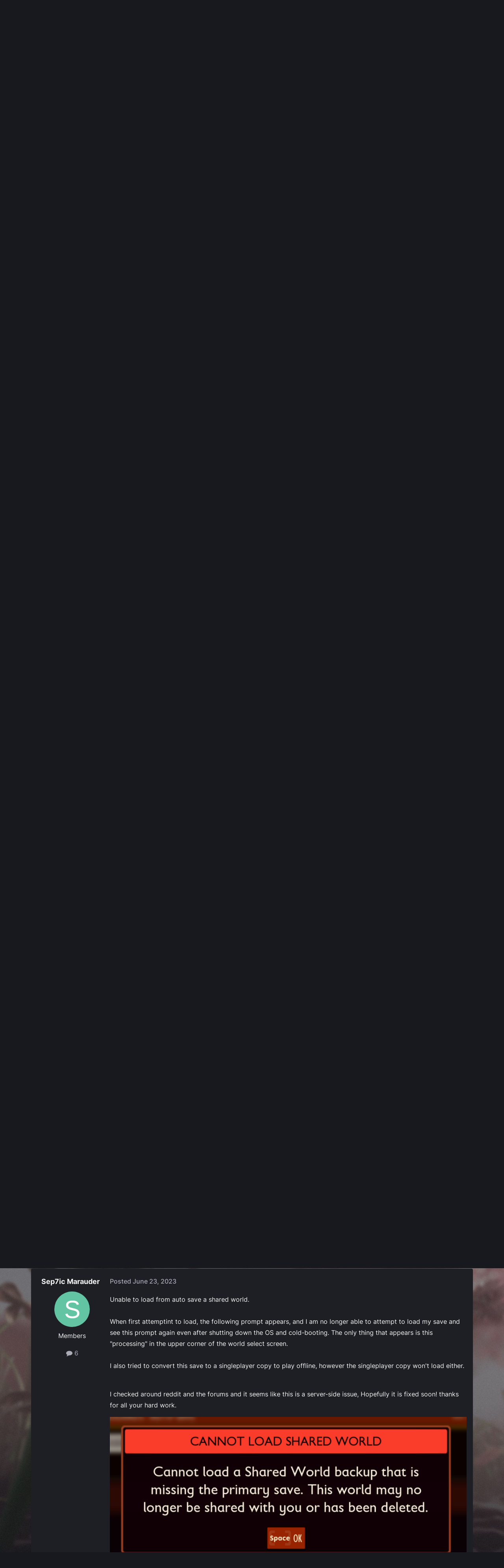

--- FILE ---
content_type: text/html;charset=UTF-8
request_url: https://forums.obsidian.net/topic/132295-can%E2%80%99t-saveload-worlds/
body_size: 27728
content:
<!DOCTYPE html>
<html lang="en-US" dir="ltr">
	<head><script>(function(w,f,q){w[f]=function(c){w[f][q].push(c)},w[f][q]=[]})(window,'onConsentChanged','callbacks')</script>
		<meta charset="utf-8">
		<title>Can’t save/load worlds - Grounded: Technical Support (Spoiler Warning!) - Obsidian Forum Community</title>
		
			<script async src="https://www.googletagmanager.com/gtag/js?id=UA-4180767-2"></script>
<script>
  window.dataLayer=window.dataLayer||[];
  function gtag(){dataLayer.push(arguments);}
  window.onConsentChanged(function(c){
    if (! c.Analytics) {
      return;
    }
    gtag('js', new Date());
    gtag('config', 'UA-4180767-2',{cookie_expires: 34128000});
  });
</script>
		
		

	<meta name="viewport" content="width=device-width, initial-scale=1">


	
	
		<meta property="og:image" content="https://obsidian-forums.s3.amazonaws.com/monthly_2023_12/OEI-20th-HeaderImage-1920x622.jpg.e17e393866670ec6615df6067052dc54.jpg">
		<meta name="twitter:image" content="https://obsidian-forums.s3.amazonaws.com/monthly_2023_12/OEI-20th-HeaderImage-1920x622.jpg.e17e393866670ec6615df6067052dc54.jpg">
	


	<meta name="twitter:card" content="summary_large_image" />


	
		<meta name="twitter:site" content="@obsidian" />
	


	
	
		
			
				<meta property="og:title" content="Can’t save/load worlds">
			
		
	

	
	
		
			
				<meta property="og:type" content="website">
			
		
	

	
	
		
			
				<meta property="og:url" content="https://forums.obsidian.net/topic/132295-can%E2%80%99t-saveload-worlds/">
			
		
	

	
	
		
			
				<meta name="description" content="I played the game for about 25 to 32 hours during the week, one day I left the game and when I went to enter the next day my saves disappeared, I tried to relog and nothing happened, help I can&#039;t enter any saves, they are all gone">
			
		
	

	
	
		
			
				<meta property="og:description" content="I played the game for about 25 to 32 hours during the week, one day I left the game and when I went to enter the next day my saves disappeared, I tried to relog and nothing happened, help I can&#039;t enter any saves, they are all gone">
			
		
	

	
	
		
			
				<meta property="og:updated_time" content="2025-05-06T19:27:54Z">
			
		
	

	
		
	
	
		
			
				<meta property="og:site_name" content="Obsidian Forum Community">
			
		
	

	
	
		
			
				<meta property="og:locale" content="en_US">
			
		
	


	
		<link rel="next" href="https://forums.obsidian.net/topic/132295-can%E2%80%99t-saveload-worlds/page/2/" />
	

	
		<link rel="last" href="https://forums.obsidian.net/topic/132295-can%E2%80%99t-saveload-worlds/page/2/" />
	

	
		<link rel="canonical" href="https://forums.obsidian.net/topic/132295-can%E2%80%99t-saveload-worlds/" />
	




<link rel="manifest" href="https://forums.obsidian.net/manifest.webmanifest/">
<meta name="msapplication-config" content="https://forums.obsidian.net/browserconfig.xml/">
<meta name="msapplication-starturl" content="/">
<meta name="application-name" content="Obsidian Forum Community">
<meta name="apple-mobile-web-app-title" content="Obsidian Forum Community">

	<meta name="theme-color" content="#1d1f25">










<link rel="preload" href="//forums.obsidian.net/applications/core/interface/font/fontawesome-webfont.woff2?v=4.7.0" as="font" crossorigin="anonymous">
		




	<link rel='stylesheet' href='//obsidian-forums.s3.amazonaws.com/css_built_14/341e4a57816af3ba440d891ca87450ff_framework.css.gz?v=eedbfe25aa1764805285' media='all'>

	<link rel='stylesheet' href='//obsidian-forums.s3.amazonaws.com/css_built_14/05e81b71abe4f22d6eb8d1a929494829_responsive.css.gz?v=eedbfe25aa1764805285' media='all'>

	<link rel='stylesheet' href='//obsidian-forums.s3.amazonaws.com/css_built_14/90eb5adf50a8c640f633d47fd7eb1778_core.css.gz?v=eedbfe25aa1764805285' media='all'>

	<link rel='stylesheet' href='//obsidian-forums.s3.amazonaws.com/css_built_14/5a0da001ccc2200dc5625c3f3934497d_core_responsive.css.gz?v=eedbfe25aa1764805285' media='all'>

	<link rel='stylesheet' href='//obsidian-forums.s3.amazonaws.com/css_built_14/62e269ced0fdab7e30e026f1d30ae516_forums.css.gz?v=eedbfe25aa1764805285' media='all'>

	<link rel='stylesheet' href='//obsidian-forums.s3.amazonaws.com/css_built_14/76e62c573090645fb99a15a363d8620e_forums_responsive.css.gz?v=eedbfe25aa1764805285' media='all'>

	<link rel='stylesheet' href='//obsidian-forums.s3.amazonaws.com/css_built_14/ebdea0c6a7dab6d37900b9190d3ac77b_topics.css.gz?v=eedbfe25aa1764805285' media='all'>





<link rel='stylesheet' href='//obsidian-forums.s3.amazonaws.com/css_built_14/258adbb6e4f3e83cd3b355f84e3fa002_custom.css.gz?v=eedbfe25aa1764805285' media='all'>




		
		

	
	<link rel='shortcut icon' href='//obsidian-forums.s3.amazonaws.com/monthly_2019_04/favicon.ico' type="image/x-icon">

	<script src="https://wcpstatic.microsoft.com/mscc/lib/v2/wcp-consent.js"></script>


<script src="//obsidian-forums.s3.amazonaws.com/javascript_obsidian/front_front_cookies.js.gz?v=eedbfe25aa"></script>



<link rel="stylesheet" media="all" href="//obsidian-forums.s3.amazonaws.com/css_built_14/044da7ba4c0ea202f696c86c3f0363e4_popup.css.gz?v=eedbfe25aa">
</head>
		<body class="ipsApp ipsApp_front ipsJS_none ipsClearfix" data-controller="core.front.core.app"  data-message=""  data-pageapp="forums" data-pagelocation="front" data-pagemodule="forums" data-pagecontroller="topic" data-pageid="132295"   data-categoryid="142" ><div id="cookie-banner"></div>
		<a href="#ipsLayout_mainArea" class="ipsHide" title="Go to main content on this page" accesskey="m">Jump to content</a>
		
			<div id="ipsLayout_header" class="ipsClearfix">
				





				<header>
					<div class="ipsLayout_container">
						


<a href='https://forums.obsidian.net/' id='elLogo' accesskey='1'><img src="//obsidian-forums.s3.amazonaws.com/monthly_2021_03/477560198_OBSIDIAN-LogoWalpha.png.9ff6bb98c27f5b9add5ef96c528da8911.png.41eadb23f07a914d2eccb5e3e2c114cd.png" alt='Obsidian Forum Community'></a>

						

	<ul id='elUserNav' class='ipsList_inline cSignedOut ipsResponsive_showDesktop'>
		
        
		
        
        
            
            <li id='elSignInLink'>
                <a href='https://forums.obsidian.net/login/' id='elUserSignIn'>
                    Existing user? Sign In
                </a>
            </li>
            
        
		
			<li>
				
					<a href='https://id.obsidian.net/register' target="_blank" rel="noopener" class='ipsButton ipsButton_normal ipsButton_primary'>Sign Up</a>
				
			</li>
		
	</ul>

						
<ul class='ipsMobileHamburger ipsList_reset ipsResponsive_hideDesktop'>
	<li data-ipsDrawer data-ipsDrawer-drawerElem='#elMobileDrawer'>
		<a href='#'>
			
			
				
			
			
			
			<i class='fa fa-navicon'></i>
		</a>
	</li>
</ul>
					</div>
				</header>
				

	<nav data-controller='core.front.core.navBar' class='ipsNavBar_noSubBars ipsResponsive_showDesktop'>
		<div class='ipsNavBar_primary ipsLayout_container ipsNavBar_noSubBars'>
			<ul data-role="primaryNavBar" class='ipsClearfix'>
				


	
		
		
		<li  id='elNavSecondary_37' data-role="navBarItem" data-navApp="core" data-navExt="Menu">
			
			
				<a href="#" id="elNavigation_37" data-ipsMenu data-ipsMenu-appendTo='#elNavSecondary_37' data-ipsMenu-activeClass='ipsNavActive_menu' data-navItem-id="37" >
					Forums <i class="fa fa-caret-down"></i><span class='ipsNavBar_active__identifier'></span>
				</a>
				<ul id="elNavigation_37_menu" class="ipsMenu_noStem ipsMenu ipsMenu_auto ipsHide">
					

	
		
			<li class='ipsMenu_item' >
				<a href='https://forums.obsidian.net/forum/40-obsidian-community/' >
					Obsidian Community
				</a>
			</li>
		
	

	
		
			<li class='ipsMenu_item' >
				<a href='https://forums.obsidian.net/forum/179-grounded-2/' >
					Grounded 2
				</a>
			</li>
		
	

	
		
			<li class='ipsMenu_item' >
				<a href='https://forums.obsidian.net/forum/161-the-outer-worlds-2/' >
					The Outer Worlds 2
				</a>
			</li>
		
	

	
		
			<li class='ipsMenu_item' >
				<a href='https://forums.obsidian.net/forum/155-avowed/' >
					Avowed
				</a>
			</li>
		
	

	
		
			<li class='ipsMenu_item' >
				<a href='https://forums.obsidian.net/forum/163-pentiment/' >
					Pentiment
				</a>
			</li>
		
	

	
		
			<li class='ipsMenu_item' >
				<a href='https://forums.obsidian.net/forum/142-grounded/' >
					Grounded
				</a>
			</li>
		
	

	
		
			<li class='ipsMenu_item' >
				<a href='https://forums.obsidian.net/forum/134-the-outer-worlds/' >
					The Outer Worlds
				</a>
			</li>
		
	

	
		
			<li class='ipsMenu_item' >
				<a href='https://forums.obsidian.net/forum/121-pillars-of-eternity-ii-deadfire/' >
					Pillars of Eternity II: Deadfire
				</a>
			</li>
		
	

	
		
			<li class='ipsMenu_item' >
				<a href='https://forums.obsidian.net/forum/87-pillars-of-eternity/' >
					Pillars of Eternity
				</a>
			</li>
		
	

	
		
			<li class='ipsMenu_item' >
				<a href='https://forums.obsidian.net/forum/112-tyranny/' >
					Tyranny
				</a>
			</li>
		
	

	
		
			<li class='ipsMenu_item' >
				<a href='https://forums.obsidian.net/forum/95-armored-warfare/' >
					Armored Warfare
				</a>
			</li>
		
	

	
		
			<li class='ipsMenu_item' >
				<a href='https://forums.obsidian.net/forum/106-pillars-of-eternity-lords-of-the-eastern-reach/' >
					Pillars of Eternity: Lords of the Eastern Reach
				</a>
			</li>
		
	

	
		
			<li class='ipsMenu_item' >
				<a href='https://forums.obsidian.net/forum/97-pathfinder/' >
					Pathfinder
				</a>
			</li>
		
	

	
		
			<li class='ipsMenu_item' >
				<a href='https://forums.obsidian.net/forum/85-south-park/' >
					South Park: The Stick of Truth
				</a>
			</li>
		
	

				</ul>
			
			
		</li>
	
	

	
		
		
		<li  id='elNavSecondary_25' data-role="navBarItem" data-navApp="blog" data-navExt="Blogs">
			
			
				<a href="https://forums.obsidian.net/blogs/"  data-navItem-id="25" >
					Blogs<span class='ipsNavBar_active__identifier'></span>
				</a>
			
			
		</li>
	
	

	
		
		
		<li  id='elNavSecondary_48' data-role="navBarItem" data-navApp="core" data-navExt="Menu">
			
			
				<a href="#" id="elNavigation_48" data-ipsMenu data-ipsMenu-appendTo='#elNavSecondary_48' data-ipsMenu-activeClass='ipsNavActive_menu' data-navItem-id="48" >
					Activity <i class="fa fa-caret-down"></i><span class='ipsNavBar_active__identifier'></span>
				</a>
				<ul id="elNavigation_48_menu" class="ipsMenu_noStem ipsMenu ipsMenu_auto ipsHide">
					

	
		
			<li class='ipsMenu_item' >
				<a href='https://forums.obsidian.net/discover/' >
					All Activity
				</a>
			</li>
		
	

	

	

	

	

	
		
			<li class='ipsMenu_item' >
				<a href='https://forums.obsidian.net/search/' >
					Search
				</a>
			</li>
		
	

				</ul>
			
			
		</li>
	
	

	
		
		
		<li  id='elNavSecondary_16' data-role="navBarItem" data-navApp="core" data-navExt="Leaderboard">
			
			
				<a href="https://forums.obsidian.net/leaderboard/"  data-navItem-id="16" >
					Leaderboard<span class='ipsNavBar_active__identifier'></span>
				</a>
			
			
		</li>
	
	

				<li class='ipsHide' id='elNavigationMore' data-role='navMore'>
					<a href='#' data-ipsMenu data-ipsMenu-appendTo='#elNavigationMore' id='elNavigationMore_dropdown'>More</a>
					<ul class='ipsNavBar_secondary ipsHide' data-role='secondaryNavBar'>
						<li class='ipsHide' id='elNavigationMore_more' data-role='navMore'>
							<a href='#' data-ipsMenu data-ipsMenu-appendTo='#elNavigationMore_more' id='elNavigationMore_more_dropdown'>More <i class='fa fa-caret-down'></i></a>
							<ul class='ipsHide ipsMenu ipsMenu_auto' id='elNavigationMore_more_dropdown_menu' data-role='moreDropdown'></ul>
						</li>
					</ul>
				</li>
			</ul>
			

	<div id="elSearchWrapper">
		<div id='elSearch' data-controller="core.front.core.quickSearch">
			<form accept-charset='utf-8' action='//forums.obsidian.net/search/?do=quicksearch' method='post'>
                <input type='search' id='elSearchField' placeholder='Search...' name='q' autocomplete='off' aria-label='Search'>
                <details class='cSearchFilter'>
                    <summary class='cSearchFilter__text'></summary>
                    <ul class='cSearchFilter__menu'>
                        
                        <li><label><input type="radio" name="type" value="all" ><span class='cSearchFilter__menuText'>Everywhere</span></label></li>
                        
                            
                                <li><label><input type="radio" name="type" value='contextual_{&quot;type&quot;:&quot;forums_topic&quot;,&quot;nodes&quot;:157}' checked><span class='cSearchFilter__menuText'>This Forum</span></label></li>
                            
                                <li><label><input type="radio" name="type" value='contextual_{&quot;type&quot;:&quot;forums_topic&quot;,&quot;item&quot;:132295}' checked><span class='cSearchFilter__menuText'>This Topic</span></label></li>
                            
                        
                        
                            <li><label><input type="radio" name="type" value="core_statuses_status"><span class='cSearchFilter__menuText'>Status Updates</span></label></li>
                        
                            <li><label><input type="radio" name="type" value="forums_topic"><span class='cSearchFilter__menuText'>Topics</span></label></li>
                        
                            <li><label><input type="radio" name="type" value="blog_entry"><span class='cSearchFilter__menuText'>Blog Entries</span></label></li>
                        
                            <li><label><input type="radio" name="type" value="core_members"><span class='cSearchFilter__menuText'>Members</span></label></li>
                        
                    </ul>
                </details>
				<button class='cSearchSubmit' type="submit" aria-label='Search'><i class="fa fa-search"></i></button>
			</form>
		</div>
	</div>

		</div>
	</nav>

				
<ul id='elMobileNav' class='ipsResponsive_hideDesktop' data-controller='core.front.core.mobileNav'>
	
		
			
			
				
				
			
				
				
			
				
					<li id='elMobileBreadcrumb'>
						<a href='https://forums.obsidian.net/forum/157-grounded-technical-support-spoiler-warning/'>
							<span>Grounded: Technical Support (Spoiler Warning!)</span>
						</a>
					</li>
				
				
			
				
				
			
		
	
	
	
	<li >
		<a data-action="defaultStream" href='https://forums.obsidian.net/discover/'><i class="fa fa-newspaper-o" aria-hidden="true"></i></a>
	</li>

	

	
		<li class='ipsJS_show'>
			<a href='https://forums.obsidian.net/search/'><i class='fa fa-search'></i></a>
		</li>
	
</ul>
			</div>
		
        <div id="ipsLayout_bodyBg">
		<main id="ipsLayout_body" class="ipsLayout_container">
			<div id="ipsLayout_contentArea">
				<div id="ipsLayout_contentWrapper">
					
<nav class='ipsBreadcrumb ipsBreadcrumb_top ipsFaded_withHover'>
	

	<ul class='ipsList_inline ipsPos_right'>
		
		<li >
			<a data-action="defaultStream" class='ipsType_light '  href='https://forums.obsidian.net/discover/'><i class="fa fa-newspaper-o" aria-hidden="true"></i> <span>All Activity</span></a>
		</li>
		
	</ul>

	<ul data-role="breadcrumbList">
		<li>
			<a title="Home" href='https://forums.obsidian.net/'>
              <i class="fa fa-home"></i>
				<span>Home <i class='fa fa-angle-right'></i></span>
			</a>
		</li>
		
		
			<li>
				
					<a href='https://forums.obsidian.net/forum/142-grounded/'>
						<span>Grounded <i class='fa fa-angle-right' aria-hidden="true"></i></span>
					</a>
				
			</li>
		
			<li>
				
					<a href='https://forums.obsidian.net/forum/152-grounded-technical-support-spoiler-warning/'>
						<span>Grounded: Technical Support (Spoiler Warning!) <i class='fa fa-angle-right' aria-hidden="true"></i></span>
					</a>
				
			</li>
		
			<li>
				
					<a href='https://forums.obsidian.net/forum/157-grounded-technical-support-spoiler-warning/'>
						<span>Grounded: Technical Support (Spoiler Warning!) <i class='fa fa-angle-right' aria-hidden="true"></i></span>
					</a>
				
			</li>
		
			<li>
				
					Can’t save/load worlds
				
			</li>
		
	</ul>
</nav>
					
					<div id="ipsLayout_mainArea">
                      
                        
                        
                      
						

<div class='ips3a8a1a8979 ipsSpacer_both ipsSpacer_half'>
	<ul class='ipsList_inline ipsType_center ipsList_reset ipsList_noSpacing'>
		
		<li class='ips3a8a1a8979_large ipsResponsive_showDesktop ipsResponsive_inlineBlock ipsAreaBackground_light'>
			
				<a href='https://forums.obsidian.net/index.php?app=core&amp;module=system&amp;controller=redirect&amp;do=advertisement&amp;ad=30&amp;key=7e4f9cfc6dee07ec0054af2d4f98c75521233168933a75f9aabfef799944e834'  rel='nofollow noopener'>
			
				<img src='//obsidian-forums.s3.amazonaws.com/monthly_2025_11/PoE-TurnBasedMode-Announce-Forums-1700x250.jpg.1d89f46fff69c9c9e4385ee82a4ddf28.jpg' alt="advertisement_alt" class='ipsImage ipsContained'>
			
				</a>
			
		</li>
		
		<li class='ips3a8a1a8979_medium ipsResponsive_showTablet ipsResponsive_inlineBlock ipsAreaBackground_light'>
			
				<a href='https://forums.obsidian.net/index.php?app=core&amp;module=system&amp;controller=redirect&amp;do=advertisement&amp;ad=30&amp;key=7e4f9cfc6dee07ec0054af2d4f98c75521233168933a75f9aabfef799944e834'  rel='nofollow noopener'>
			
				<img src='//obsidian-forums.s3.amazonaws.com/monthly_2025_11/PoE-TurnBasedMode-Announce-Forums-1700x250.jpg.1d89f46fff69c9c9e4385ee82a4ddf28.jpg' alt="advertisement_alt" class='ipsImage ipsContained'>
			
				</a>
			
		</li>

		<li class='ips3a8a1a8979_small ipsResponsive_showPhone ipsResponsive_inlineBlock ipsAreaBackground_light'>
			
				<a href='https://forums.obsidian.net/index.php?app=core&amp;module=system&amp;controller=redirect&amp;do=advertisement&amp;ad=30&amp;key=7e4f9cfc6dee07ec0054af2d4f98c75521233168933a75f9aabfef799944e834'  rel='nofollow noopener'>
			
				<img src='//obsidian-forums.s3.amazonaws.com/monthly_2025_11/PoE-TurnBasedMode-Announce-Forums-1700x250.jpg.1d89f46fff69c9c9e4385ee82a4ddf28.jpg' alt="advertisement_alt" class='ipsImage ipsContained'>
			
				</a>
			
		</li>
		
	</ul>
	
</div>

						
						
						

	


	<div class='cAnnouncementsContent'>
		
		<div class='cAnnouncementContentTop ipsAnnouncement ipsMessage_information ipsType_center'>
            
			<a href='https://forums.obsidian.net/announcement/64-the-community-blog-an-invitation/' data-ipsDialog data-ipsDialog-title="The Community Blog (An Invitation)">The Community Blog (An Invitation)</a>
            
		</div>
		
	</div>



						



<div class='ipsPageHeader ipsResponsive_pull ipsBox ipsPadding sm:ipsPadding:half ipsMargin_bottom'>
		
	
	<div class='ipsFlex ipsFlex-ai:center ipsFlex-fw:wrap ipsGap:4'>
		<div class='ipsFlex-flex:11'>
			<h1 class='ipsType_pageTitle ipsContained_container'>
				

				
				
					<span class='ipsType_break ipsContained'>
						<span>Can’t save/load worlds</span>
					</span>
				
			</h1>
			
			
		</div>
		
	</div>
	<hr class='ipsHr'>
	<div class='ipsPageHeader__meta ipsFlex ipsFlex-jc:between ipsFlex-ai:center ipsFlex-fw:wrap ipsGap:3'>
		<div class='ipsFlex-flex:11'>
			<div class='ipsPhotoPanel ipsPhotoPanel_mini ipsPhotoPanel_notPhone ipsClearfix'>
				


	<a href="https://forums.obsidian.net/profile/291970-korii/" rel="nofollow" data-ipsHover data-ipsHover-width="370" data-ipsHover-target="https://forums.obsidian.net/profile/291970-korii/?do=hovercard" class="ipsUserPhoto ipsUserPhoto_mini" title="Go to Korii's profile">
		<img src='data:image/svg+xml,%3Csvg%20xmlns%3D%22http%3A%2F%2Fwww.w3.org%2F2000%2Fsvg%22%20viewBox%3D%220%200%201024%201024%22%20style%3D%22background%3A%23c48d62%22%3E%3Cg%3E%3Ctext%20text-anchor%3D%22middle%22%20dy%3D%22.35em%22%20x%3D%22512%22%20y%3D%22512%22%20fill%3D%22%23ffffff%22%20font-size%3D%22700%22%20font-family%3D%22-apple-system%2C%20BlinkMacSystemFont%2C%20Roboto%2C%20Helvetica%2C%20Arial%2C%20sans-serif%22%3EK%3C%2Ftext%3E%3C%2Fg%3E%3C%2Fsvg%3E' alt='Korii' loading="lazy">
	</a>

				<div>
					<p class='ipsType_reset ipsType_blendLinks'>
						<span class='ipsType_normal'>
						
							<strong>By 


<a href='https://forums.obsidian.net/profile/291970-korii/' rel="nofollow" data-ipsHover data-ipsHover-width='370' data-ipsHover-target='https://forums.obsidian.net/profile/291970-korii/?do=hovercard&amp;referrer=https%253A%252F%252Fforums.obsidian.net%252Ftopic%252F132295-can%2525E2%252580%252599t-saveload-worlds%252F' title="Go to Korii's profile" class="ipsType_break">Korii</a></strong><br />
							<span class='ipsType_light'><time datetime='2023-06-23T14:31:58Z' title='06/23/23 02:31  PM' data-short='2 yr'>June 23, 2023</time> in <a href="https://forums.obsidian.net/forum/157-grounded-technical-support-spoiler-warning/">Grounded: Technical Support (Spoiler Warning!)</a></span>
						
						</span>
					</p>
				</div>
			</div>
		</div>
		
			<div class='ipsFlex-flex:01 ipsResponsive_hidePhone'>
				<div class='ipsShareLinks'>
					
						


    <a href='#elShareItem_33517809_menu' id='elShareItem_33517809' data-ipsMenu class='ipsShareButton ipsButton ipsButton_verySmall ipsButton_link ipsButton_link--light'>
        <span><i class='fa fa-share-alt'></i></span> &nbsp;Share
    </a>

    <div class='ipsPadding ipsMenu ipsMenu_normal ipsHide' id='elShareItem_33517809_menu' data-controller="core.front.core.sharelink">
        
        
        <span data-ipsCopy data-ipsCopy-flashmessage>
            <a href="https://forums.obsidian.net/topic/132295-can%E2%80%99t-saveload-worlds/" class="ipsButton ipsButton_light ipsButton_small ipsButton_fullWidth" data-role="copyButton" data-clipboard-text="https://forums.obsidian.net/topic/132295-can%E2%80%99t-saveload-worlds/" data-ipstooltip title='Copy Link to Clipboard'><i class="fa fa-clone"></i> https://forums.obsidian.net/topic/132295-can%E2%80%99t-saveload-worlds/</a>
        </span>
        <ul class='ipsShareLinks ipsMargin_top:half'>
            
                <li>
<a href="https://www.linkedin.com/shareArticle?mini=true&amp;url=https%3A%2F%2Fforums.obsidian.net%2Ftopic%2F132295-can%25E2%2580%2599t-saveload-worlds%2F&amp;title=Can%E2%80%99t+save%2Fload+worlds" rel="nofollow noopener" class="cShareLink cShareLink_linkedin" target="_blank" data-role="shareLink" title='Share on LinkedIn' data-ipsTooltip>
	<i class="fa fa-linkedin"></i>
</a></li>
            
                <li>
<a href="https://x.com/share?url=https%3A%2F%2Fforums.obsidian.net%2Ftopic%2F132295-can%2525E2%252580%252599t-saveload-worlds%2F" class="cShareLink cShareLink_x" target="_blank" data-role="shareLink" title='Share on X' data-ipsTooltip rel='nofollow noopener'>
    <i class="fa fa-x"></i>
</a></li>
            
                <li>
<a href="https://www.facebook.com/sharer/sharer.php?u=https%3A%2F%2Fforums.obsidian.net%2Ftopic%2F132295-can%25E2%2580%2599t-saveload-worlds%2F" class="cShareLink cShareLink_facebook" target="_blank" data-role="shareLink" title='Share on Facebook' data-ipsTooltip rel='noopener nofollow'>
	<i class="fa fa-facebook"></i>
</a></li>
            
                <li>
<a href="https://www.reddit.com/submit?url=https%3A%2F%2Fforums.obsidian.net%2Ftopic%2F132295-can%25E2%2580%2599t-saveload-worlds%2F&amp;title=Can%E2%80%99t+save%2Fload+worlds" rel="nofollow noopener" class="cShareLink cShareLink_reddit" target="_blank" title='Share on Reddit' data-ipsTooltip>
	<i class="fa fa-reddit"></i>
</a></li>
            
                <li>
<a href="mailto:?subject=Can%E2%80%99t%20save%2Fload%20worlds&body=https%3A%2F%2Fforums.obsidian.net%2Ftopic%2F132295-can%25E2%2580%2599t-saveload-worlds%2F" rel='nofollow' class='cShareLink cShareLink_email' title='Share via email' data-ipsTooltip>
	<i class="fa fa-envelope"></i>
</a></li>
            
                <li>
<a href="https://pinterest.com/pin/create/button/?url=https://forums.obsidian.net/topic/132295-can%25E2%2580%2599t-saveload-worlds/&amp;media=https://obsidian-forums.s3.amazonaws.com/monthly_2023_12/OEI-20th-HeaderImage-1920x622.jpg.e17e393866670ec6615df6067052dc54.jpg" class="cShareLink cShareLink_pinterest" rel="nofollow noopener" target="_blank" data-role="shareLink" title='Share on Pinterest' data-ipsTooltip>
	<i class="fa fa-pinterest"></i>
</a></li>
            
        </ul>
        
            <hr class='ipsHr'>
            <button class='ipsHide ipsButton ipsButton_verySmall ipsButton_light ipsButton_fullWidth ipsMargin_top:half' data-controller='core.front.core.webshare' data-role='webShare' data-webShareTitle='Can’t save/load worlds' data-webShareText='Can’t save/load worlds' data-webShareUrl='https://forums.obsidian.net/topic/132295-can%E2%80%99t-saveload-worlds/'>More sharing options...</button>
        
    </div>

					
					
                    

					



					

<div data-followApp='forums' data-followArea='topic' data-followID='132295' data-controller='core.front.core.followButton'>
	

	<a href='https://forums.obsidian.net/login/' rel="nofollow" class="ipsFollow ipsPos_middle ipsButton ipsButton_light ipsButton_verySmall " data-role="followButton" data-ipsTooltip title='Sign in to follow this'>
		<span>Followers</span>
		<span class='ipsCommentCount'>6</span>
	</a>

</div>
				</div>
			</div>
					
	</div>
	
	
</div>








<div class='ipsClearfix'>
	<ul class="ipsToolList ipsToolList_horizontal ipsClearfix ipsSpacer_both ipsResponsive_hidePhone">
		
		
		
	</ul>
</div>

<div id='comments' data-controller='core.front.core.commentFeed,forums.front.topic.view, core.front.core.ignoredComments' data-autoPoll data-baseURL='https://forums.obsidian.net/topic/132295-can%E2%80%99t-saveload-worlds/'  data-feedID='topic-132295' class='cTopic ipsClear ipsSpacer_top'>
	
			

				<div class="ipsBox ipsResponsive_pull ipsPadding:half ipsClearfix ipsClear ipsMargin_bottom">
					
					
						


	
	<ul class='ipsPagination' id='elPagination_140f041d1180e8bae0b0ddb74a01125b_824559043' data-ipsPagination-seoPagination='true' data-pages='2' data-ipsPagination  data-ipsPagination-pages="2" data-ipsPagination-perPage='25'>
		
			
				<li class='ipsPagination_first ipsPagination_inactive'><a href='https://forums.obsidian.net/topic/132295-can%E2%80%99t-saveload-worlds/#comments' rel="first" data-page='1' data-ipsTooltip title='First page'><i class='fa fa-angle-double-left'></i></a></li>
				<li class='ipsPagination_prev ipsPagination_inactive'><a href='https://forums.obsidian.net/topic/132295-can%E2%80%99t-saveload-worlds/#comments' rel="prev" data-page='0' data-ipsTooltip title='Previous page'>Prev</a></li>
			
			<li class='ipsPagination_page ipsPagination_active'><a href='https://forums.obsidian.net/topic/132295-can%E2%80%99t-saveload-worlds/#comments' data-page='1'>1</a></li>
			
				
					<li class='ipsPagination_page'><a href='https://forums.obsidian.net/topic/132295-can%E2%80%99t-saveload-worlds/page/2/#comments' data-page='2'>2</a></li>
				
				<li class='ipsPagination_next'><a href='https://forums.obsidian.net/topic/132295-can%E2%80%99t-saveload-worlds/page/2/#comments' rel="next" data-page='2' data-ipsTooltip title='Next page'>Next</a></li>
				<li class='ipsPagination_last'><a href='https://forums.obsidian.net/topic/132295-can%E2%80%99t-saveload-worlds/page/2/#comments' rel="last" data-page='2' data-ipsTooltip title='Last page'><i class='fa fa-angle-double-right'></i></a></li>
			
			
				<li class='ipsPagination_pageJump'>
					<a href='#' data-ipsMenu data-ipsMenu-closeOnClick='false' data-ipsMenu-appendTo='#elPagination_140f041d1180e8bae0b0ddb74a01125b_824559043' id='elPagination_140f041d1180e8bae0b0ddb74a01125b_824559043_jump'>Page 1 of 2 &nbsp;<i class='fa fa-caret-down'></i></a>
					<div class='ipsMenu ipsMenu_narrow ipsPadding ipsHide' id='elPagination_140f041d1180e8bae0b0ddb74a01125b_824559043_jump_menu'>
						<form accept-charset='utf-8' method='post' action='https://forums.obsidian.net/topic/132295-can%E2%80%99t-saveload-worlds/#comments' data-role="pageJump" data-baseUrl='#'>
							<ul class='ipsForm ipsForm_horizontal'>
								<li class='ipsFieldRow'>
									<input type='number' min='1' max='2' placeholder='Page number' class='ipsField_fullWidth' name='page'>
								</li>
								<li class='ipsFieldRow ipsFieldRow_fullWidth'>
									<input type='submit' class='ipsButton_fullWidth ipsButton ipsButton_verySmall ipsButton_primary' value='Go'>
								</li>
							</ul>
						</form>
					</div>
				</li>
			
		
	</ul>

					
				</div>
			
	

	

<div data-controller='core.front.core.recommendedComments' data-url='https://forums.obsidian.net/topic/132295-can%E2%80%99t-saveload-worlds/?recommended=comments' class='ipsRecommendedComments ipsHide'>
	<div data-role="recommendedComments">
		<h2 class='ipsType_sectionHead ipsType_large ipsType_bold ipsMargin_bottom'>Recommended Posts</h2>
		
	</div>
</div>
	
	<div id="elPostFeed" data-role='commentFeed' data-controller='core.front.core.moderation' >
		<form action="https://forums.obsidian.net/topic/132295-can%E2%80%99t-saveload-worlds/?csrfKey=d546aa87958a8a4ace28890a9200b813&amp;do=multimodComment" method="post" data-ipsPageAction data-role='moderationTools'>
			
			
				

					

					
					



<a id='findComment-2360193'></a>
<a id='comment-2360193'></a>
<article  id='elComment_2360193' class='cPost ipsBox ipsResponsive_pull  ipsComment  ipsComment_parent ipsClearfix ipsClear ipsColumns ipsColumns_noSpacing ipsColumns_collapsePhone    '>
	

	

	<div class='cAuthorPane_mobile ipsResponsive_showPhone'>
		<div class='cAuthorPane_photo'>
			<div class='cAuthorPane_photoWrap'>
				


	<a href="https://forums.obsidian.net/profile/291970-korii/" rel="nofollow" data-ipsHover data-ipsHover-width="370" data-ipsHover-target="https://forums.obsidian.net/profile/291970-korii/?do=hovercard" class="ipsUserPhoto ipsUserPhoto_large" title="Go to Korii's profile">
		<img src='data:image/svg+xml,%3Csvg%20xmlns%3D%22http%3A%2F%2Fwww.w3.org%2F2000%2Fsvg%22%20viewBox%3D%220%200%201024%201024%22%20style%3D%22background%3A%23c48d62%22%3E%3Cg%3E%3Ctext%20text-anchor%3D%22middle%22%20dy%3D%22.35em%22%20x%3D%22512%22%20y%3D%22512%22%20fill%3D%22%23ffffff%22%20font-size%3D%22700%22%20font-family%3D%22-apple-system%2C%20BlinkMacSystemFont%2C%20Roboto%2C%20Helvetica%2C%20Arial%2C%20sans-serif%22%3EK%3C%2Ftext%3E%3C%2Fg%3E%3C%2Fsvg%3E' alt='Korii' loading="lazy">
	</a>

				
				
			</div>
		</div>
		<div class='cAuthorPane_content'>
			<h3 class='ipsType_sectionHead cAuthorPane_author ipsType_break ipsType_blendLinks ipsFlex ipsFlex-ai:center'>
				


<a href='https://forums.obsidian.net/profile/291970-korii/' rel="nofollow" data-ipsHover data-ipsHover-width='370' data-ipsHover-target='https://forums.obsidian.net/profile/291970-korii/?do=hovercard&amp;referrer=https%253A%252F%252Fforums.obsidian.net%252Ftopic%252F132295-can%2525E2%252580%252599t-saveload-worlds%252F' title="Go to Korii's profile" class="ipsType_break">Korii</a>
			</h3>
			<div class='ipsType_light ipsType_reset'>
			    <a href='https://forums.obsidian.net/topic/132295-can%E2%80%99t-saveload-worlds/#findComment-2360193' rel="nofollow" class='ipsType_blendLinks'>Posted <time datetime='2023-06-23T14:31:58Z' title='06/23/23 02:31  PM' data-short='2 yr'>June 23, 2023</time></a>
				
			</div>
		</div>
	</div>
	<aside class='ipsComment_author cAuthorPane ipsColumn ipsColumn_medium ipsResponsive_hidePhone'>
		<h3 class='ipsType_sectionHead cAuthorPane_author ipsType_blendLinks ipsType_break'><strong>


<a href='https://forums.obsidian.net/profile/291970-korii/' rel="nofollow" data-ipsHover data-ipsHover-width='370' data-ipsHover-target='https://forums.obsidian.net/profile/291970-korii/?do=hovercard&amp;referrer=https%253A%252F%252Fforums.obsidian.net%252Ftopic%252F132295-can%2525E2%252580%252599t-saveload-worlds%252F' title="Go to Korii's profile" class="ipsType_break">Korii</a></strong>
			
		</h3>
		<ul class='cAuthorPane_info ipsList_reset'>
			<li data-role='photo' class='cAuthorPane_photo'>
				<div class='cAuthorPane_photoWrap'>
					


	<a href="https://forums.obsidian.net/profile/291970-korii/" rel="nofollow" data-ipsHover data-ipsHover-width="370" data-ipsHover-target="https://forums.obsidian.net/profile/291970-korii/?do=hovercard" class="ipsUserPhoto ipsUserPhoto_large" title="Go to Korii's profile">
		<img src='data:image/svg+xml,%3Csvg%20xmlns%3D%22http%3A%2F%2Fwww.w3.org%2F2000%2Fsvg%22%20viewBox%3D%220%200%201024%201024%22%20style%3D%22background%3A%23c48d62%22%3E%3Cg%3E%3Ctext%20text-anchor%3D%22middle%22%20dy%3D%22.35em%22%20x%3D%22512%22%20y%3D%22512%22%20fill%3D%22%23ffffff%22%20font-size%3D%22700%22%20font-family%3D%22-apple-system%2C%20BlinkMacSystemFont%2C%20Roboto%2C%20Helvetica%2C%20Arial%2C%20sans-serif%22%3EK%3C%2Ftext%3E%3C%2Fg%3E%3C%2Fsvg%3E' alt='Korii' loading="lazy">
	</a>

					
					
				</div>
			</li>
			
				<li data-role='group'>Initiates</li>
				
			
			
				<li data-role='stats' class='ipsMargin_top'>
					<ul class="ipsList_reset ipsType_light ipsFlex ipsFlex-ai:center ipsFlex-jc:center ipsGap_row:2 cAuthorPane_stats">
						<li>
							
								<a href="https://forums.obsidian.net/profile/291970-korii/content/" rel="nofollow" title="1 post" data-ipsTooltip class="ipsType_blendLinks">
							
								<i class="fa fa-comment"></i> 1
							
								</a>
							
						</li>
						
					</ul>
				</li>
			
			
				

			
		</ul>
	</aside>
	<div class='ipsColumn ipsColumn_fluid ipsMargin:none'>
		

<div id='comment-2360193_wrap' data-controller='core.front.core.comment' data-commentApp='forums' data-commentType='forums' data-commentID="2360193" data-quoteData='{&quot;userid&quot;:291970,&quot;username&quot;:&quot;Korii&quot;,&quot;timestamp&quot;:1687530718,&quot;contentapp&quot;:&quot;forums&quot;,&quot;contenttype&quot;:&quot;forums&quot;,&quot;contentid&quot;:132295,&quot;contentclass&quot;:&quot;forums_Topic&quot;,&quot;contentcommentid&quot;:2360193}' class='ipsComment_content ipsType_medium'>

	<div class='ipsComment_meta ipsType_light ipsFlex ipsFlex-ai:center ipsFlex-jc:between ipsFlex-fd:row-reverse'>
		<div class='ipsType_light ipsType_reset ipsType_blendLinks ipsComment_toolWrap'>
			<div class='ipsResponsive_hidePhone ipsComment_badges'>
				<ul class='ipsList_reset ipsFlex ipsFlex-jc:end ipsFlex-fw:wrap ipsGap:2 ipsGap_row:1'>
					
					
					
					
					
				</ul>
			</div>
			<ul class='ipsList_reset ipsComment_tools'>
				<li>
					<a href='#elControls_2360193_menu' class='ipsComment_ellipsis' id='elControls_2360193' title='More options...' data-ipsMenu data-ipsMenu-appendTo='#comment-2360193_wrap'><i class='fa fa-ellipsis-h'></i></a>
					<ul id='elControls_2360193_menu' class='ipsMenu ipsMenu_narrow ipsHide'>
						
						
                        
						
						
						
							
								
							
							
							
							
							
							
						
					</ul>
				</li>
				
			</ul>
		</div>

		<div class='ipsType_reset ipsResponsive_hidePhone'>
		   
		   Posted <time datetime='2023-06-23T14:31:58Z' title='06/23/23 02:31  PM' data-short='2 yr'>June 23, 2023</time>
		   
			
			<span class='ipsResponsive_hidePhone'>
				
				
			</span>
		</div>
	</div>

	

    

	<div class='cPost_contentWrap'>
		
		<div data-role='commentContent' class='ipsType_normal ipsType_richText ipsPadding_bottom ipsContained' data-controller='core.front.core.lightboxedImages'>
			<p>
	I played the game for about 25 to 32 hours during the week, one day I left the game and when I went to enter the next day my saves disappeared, I tried to relog and nothing happened, help I can't enter any saves, they are all gone
</p>

<p><a href="//obsidian-forums.s3.amazonaws.com/monthly_2023_06/111111111111111111111111.png.22e36a6bce4dbda51eced4b44e7c92fc.png" class="ipsAttachLink ipsAttachLink_image" ><img data-fileid="27917" src="//obsidian-forums.s3.amazonaws.com/monthly_2023_06/111111111111111111111111.thumb.png.672caa5d845a409f8d34d01027e61cb8.png" data-ratio="42.1" width="1000" class="ipsImage ipsImage_thumbnailed" alt="111111111111111111111111.png"></a></p>

			
		</div>

		

		
	</div>

	
    
</div>
	</div>
</article>
					
					
					
				

					

					
					



<a id='findComment-2360194'></a>
<a id='comment-2360194'></a>
<article  id='elComment_2360194' class='cPost ipsBox ipsResponsive_pull  ipsComment  ipsComment_parent ipsClearfix ipsClear ipsColumns ipsColumns_noSpacing ipsColumns_collapsePhone    '>
	

	

	<div class='cAuthorPane_mobile ipsResponsive_showPhone'>
		<div class='cAuthorPane_photo'>
			<div class='cAuthorPane_photoWrap'>
				


	<a href="https://forums.obsidian.net/profile/291971-ody/" rel="nofollow" data-ipsHover data-ipsHover-width="370" data-ipsHover-target="https://forums.obsidian.net/profile/291971-ody/?do=hovercard" class="ipsUserPhoto ipsUserPhoto_large" title="Go to Ody's profile">
		<img src='data:image/svg+xml,%3Csvg%20xmlns%3D%22http%3A%2F%2Fwww.w3.org%2F2000%2Fsvg%22%20viewBox%3D%220%200%201024%201024%22%20style%3D%22background%3A%23c48262%22%3E%3Cg%3E%3Ctext%20text-anchor%3D%22middle%22%20dy%3D%22.35em%22%20x%3D%22512%22%20y%3D%22512%22%20fill%3D%22%23ffffff%22%20font-size%3D%22700%22%20font-family%3D%22-apple-system%2C%20BlinkMacSystemFont%2C%20Roboto%2C%20Helvetica%2C%20Arial%2C%20sans-serif%22%3EO%3C%2Ftext%3E%3C%2Fg%3E%3C%2Fsvg%3E' alt='Ody' loading="lazy">
	</a>

				
				
			</div>
		</div>
		<div class='cAuthorPane_content'>
			<h3 class='ipsType_sectionHead cAuthorPane_author ipsType_break ipsType_blendLinks ipsFlex ipsFlex-ai:center'>
				


<a href='https://forums.obsidian.net/profile/291971-ody/' rel="nofollow" data-ipsHover data-ipsHover-width='370' data-ipsHover-target='https://forums.obsidian.net/profile/291971-ody/?do=hovercard&amp;referrer=https%253A%252F%252Fforums.obsidian.net%252Ftopic%252F132295-can%2525E2%252580%252599t-saveload-worlds%252F' title="Go to Ody's profile" class="ipsType_break">Ody</a>
			</h3>
			<div class='ipsType_light ipsType_reset'>
			    <a href='https://forums.obsidian.net/topic/132295-can%E2%80%99t-saveload-worlds/#findComment-2360194' rel="nofollow" class='ipsType_blendLinks'>Posted <time datetime='2023-06-23T14:32:55Z' title='06/23/23 02:32  PM' data-short='2 yr'>June 23, 2023</time></a>
				
			</div>
		</div>
	</div>
	<aside class='ipsComment_author cAuthorPane ipsColumn ipsColumn_medium ipsResponsive_hidePhone'>
		<h3 class='ipsType_sectionHead cAuthorPane_author ipsType_blendLinks ipsType_break'><strong>


<a href='https://forums.obsidian.net/profile/291971-ody/' rel="nofollow" data-ipsHover data-ipsHover-width='370' data-ipsHover-target='https://forums.obsidian.net/profile/291971-ody/?do=hovercard&amp;referrer=https%253A%252F%252Fforums.obsidian.net%252Ftopic%252F132295-can%2525E2%252580%252599t-saveload-worlds%252F' title="Go to Ody's profile" class="ipsType_break">Ody</a></strong>
			
		</h3>
		<ul class='cAuthorPane_info ipsList_reset'>
			<li data-role='photo' class='cAuthorPane_photo'>
				<div class='cAuthorPane_photoWrap'>
					


	<a href="https://forums.obsidian.net/profile/291971-ody/" rel="nofollow" data-ipsHover data-ipsHover-width="370" data-ipsHover-target="https://forums.obsidian.net/profile/291971-ody/?do=hovercard" class="ipsUserPhoto ipsUserPhoto_large" title="Go to Ody's profile">
		<img src='data:image/svg+xml,%3Csvg%20xmlns%3D%22http%3A%2F%2Fwww.w3.org%2F2000%2Fsvg%22%20viewBox%3D%220%200%201024%201024%22%20style%3D%22background%3A%23c48262%22%3E%3Cg%3E%3Ctext%20text-anchor%3D%22middle%22%20dy%3D%22.35em%22%20x%3D%22512%22%20y%3D%22512%22%20fill%3D%22%23ffffff%22%20font-size%3D%22700%22%20font-family%3D%22-apple-system%2C%20BlinkMacSystemFont%2C%20Roboto%2C%20Helvetica%2C%20Arial%2C%20sans-serif%22%3EO%3C%2Ftext%3E%3C%2Fg%3E%3C%2Fsvg%3E' alt='Ody' loading="lazy">
	</a>

					
					
				</div>
			</li>
			
				<li data-role='group'>Initiates</li>
				
			
			
				<li data-role='stats' class='ipsMargin_top'>
					<ul class="ipsList_reset ipsType_light ipsFlex ipsFlex-ai:center ipsFlex-jc:center ipsGap_row:2 cAuthorPane_stats">
						<li>
							
								<a href="https://forums.obsidian.net/profile/291971-ody/content/" rel="nofollow" title="1 post" data-ipsTooltip class="ipsType_blendLinks">
							
								<i class="fa fa-comment"></i> 1
							
								</a>
							
						</li>
						
					</ul>
				</li>
			
			
				

			
		</ul>
	</aside>
	<div class='ipsColumn ipsColumn_fluid ipsMargin:none'>
		

<div id='comment-2360194_wrap' data-controller='core.front.core.comment' data-commentApp='forums' data-commentType='forums' data-commentID="2360194" data-quoteData='{&quot;userid&quot;:291971,&quot;username&quot;:&quot;Ody&quot;,&quot;timestamp&quot;:1687530775,&quot;contentapp&quot;:&quot;forums&quot;,&quot;contenttype&quot;:&quot;forums&quot;,&quot;contentid&quot;:132295,&quot;contentclass&quot;:&quot;forums_Topic&quot;,&quot;contentcommentid&quot;:2360194}' class='ipsComment_content ipsType_medium'>

	<div class='ipsComment_meta ipsType_light ipsFlex ipsFlex-ai:center ipsFlex-jc:between ipsFlex-fd:row-reverse'>
		<div class='ipsType_light ipsType_reset ipsType_blendLinks ipsComment_toolWrap'>
			<div class='ipsResponsive_hidePhone ipsComment_badges'>
				<ul class='ipsList_reset ipsFlex ipsFlex-jc:end ipsFlex-fw:wrap ipsGap:2 ipsGap_row:1'>
					
					
					
					
					
				</ul>
			</div>
			<ul class='ipsList_reset ipsComment_tools'>
				<li>
					<a href='#elControls_2360194_menu' class='ipsComment_ellipsis' id='elControls_2360194' title='More options...' data-ipsMenu data-ipsMenu-appendTo='#comment-2360194_wrap'><i class='fa fa-ellipsis-h'></i></a>
					<ul id='elControls_2360194_menu' class='ipsMenu ipsMenu_narrow ipsHide'>
						
						
                        
						
						
						
							
								
							
							
							
							
							
							
						
					</ul>
				</li>
				
			</ul>
		</div>

		<div class='ipsType_reset ipsResponsive_hidePhone'>
		   
		   Posted <time datetime='2023-06-23T14:32:55Z' title='06/23/23 02:32  PM' data-short='2 yr'>June 23, 2023</time>
		   
			
			<span class='ipsResponsive_hidePhone'>
				
				
			</span>
		</div>
	</div>

	

    

	<div class='cPost_contentWrap'>
		
		<div data-role='commentContent' class='ipsType_normal ipsType_richText ipsPadding_bottom ipsContained' data-controller='core.front.core.lightboxedImages'>
			<p>
	I'm getting the error when trying to load the world save.  I've had 0 trouble loading the save before, and I'm the owner of the save.  I definitely didn't delete it, either.
</p>

<p>
	 
</p>

<p>
	 
</p>

<p><a href="//obsidian-forums.s3.amazonaws.com/monthly_2023_06/missingsave.PNG.f57cacf2d466ace6e73f79f0d5de749c.PNG" class="ipsAttachLink ipsAttachLink_image" ><img data-fileid="27918" src="//obsidian-forums.s3.amazonaws.com/monthly_2023_06/missingsave.thumb.PNG.dfad76958313be3b1f06483033a3dd7d.PNG" data-ratio="42.9" width="1000" class="ipsImage ipsImage_thumbnailed" alt="missingsave.PNG"></a></p>

			
		</div>

		
			<div class='ipsItemControls'>
				
					
						

	<div data-controller='core.front.core.reaction' class='ipsItemControls_right ipsClearfix '>	
		<div class='ipsReact ipsPos_right'>
			
				
				<div class='ipsReact_blurb ' data-role='reactionBlurb'>
					
						

	
	<ul class='ipsReact_reactions'>
		
		
			
				
				<li class='ipsReact_reactCount'>
					
						<span data-ipsTooltip title="Hmmm">
					
							<span>
								<img src='//obsidian-forums.s3.amazonaws.com/reactions/thinking-face.png' alt="Hmmm" loading="lazy">
							</span>
							<span>
								1
							</span>
					
						</span>
					
				</li>
			
		
	</ul>

					
				</div>
			
			
			
		</div>
	</div>

					
				
				<ul class='ipsComment_controls ipsClearfix ipsItemControls_left' data-role="commentControls">
					
						
						
						
						
												
					
					<li class='ipsHide' data-role='commentLoading'>
						<span class='ipsLoading ipsLoading_tiny ipsLoading_noAnim'></span>
					</li>
				</ul>
			</div>
		

		
	</div>

	
    
</div>
	</div>
</article>
					
					
					
				

					

					
					



<a id='findComment-2360196'></a>
<a id='comment-2360196'></a>
<article  id='elComment_2360196' class='cPost ipsBox ipsResponsive_pull  ipsComment  ipsComment_parent ipsClearfix ipsClear ipsColumns ipsColumns_noSpacing ipsColumns_collapsePhone    '>
	

	

	<div class='cAuthorPane_mobile ipsResponsive_showPhone'>
		<div class='cAuthorPane_photo'>
			<div class='cAuthorPane_photoWrap'>
				


	<a href="https://forums.obsidian.net/profile/291973-beereno/" rel="nofollow" data-ipsHover data-ipsHover-width="370" data-ipsHover-target="https://forums.obsidian.net/profile/291973-beereno/?do=hovercard" class="ipsUserPhoto ipsUserPhoto_large" title="Go to Beereno's profile">
		<img src='data:image/svg+xml,%3Csvg%20xmlns%3D%22http%3A%2F%2Fwww.w3.org%2F2000%2Fsvg%22%20viewBox%3D%220%200%201024%201024%22%20style%3D%22background%3A%23c46274%22%3E%3Cg%3E%3Ctext%20text-anchor%3D%22middle%22%20dy%3D%22.35em%22%20x%3D%22512%22%20y%3D%22512%22%20fill%3D%22%23ffffff%22%20font-size%3D%22700%22%20font-family%3D%22-apple-system%2C%20BlinkMacSystemFont%2C%20Roboto%2C%20Helvetica%2C%20Arial%2C%20sans-serif%22%3EB%3C%2Ftext%3E%3C%2Fg%3E%3C%2Fsvg%3E' alt='Beereno' loading="lazy">
	</a>

				
				
			</div>
		</div>
		<div class='cAuthorPane_content'>
			<h3 class='ipsType_sectionHead cAuthorPane_author ipsType_break ipsType_blendLinks ipsFlex ipsFlex-ai:center'>
				


<a href='https://forums.obsidian.net/profile/291973-beereno/' rel="nofollow" data-ipsHover data-ipsHover-width='370' data-ipsHover-target='https://forums.obsidian.net/profile/291973-beereno/?do=hovercard&amp;referrer=https%253A%252F%252Fforums.obsidian.net%252Ftopic%252F132295-can%2525E2%252580%252599t-saveload-worlds%252F' title="Go to Beereno's profile" class="ipsType_break">Beereno</a>
			</h3>
			<div class='ipsType_light ipsType_reset'>
			    <a href='https://forums.obsidian.net/topic/132295-can%E2%80%99t-saveload-worlds/#findComment-2360196' rel="nofollow" class='ipsType_blendLinks'>Posted <time datetime='2023-06-23T15:07:54Z' title='06/23/23 03:07  PM' data-short='2 yr'>June 23, 2023</time></a>
				
			</div>
		</div>
	</div>
	<aside class='ipsComment_author cAuthorPane ipsColumn ipsColumn_medium ipsResponsive_hidePhone'>
		<h3 class='ipsType_sectionHead cAuthorPane_author ipsType_blendLinks ipsType_break'><strong>


<a href='https://forums.obsidian.net/profile/291973-beereno/' rel="nofollow" data-ipsHover data-ipsHover-width='370' data-ipsHover-target='https://forums.obsidian.net/profile/291973-beereno/?do=hovercard&amp;referrer=https%253A%252F%252Fforums.obsidian.net%252Ftopic%252F132295-can%2525E2%252580%252599t-saveload-worlds%252F' title="Go to Beereno's profile" class="ipsType_break">Beereno</a></strong>
			
		</h3>
		<ul class='cAuthorPane_info ipsList_reset'>
			<li data-role='photo' class='cAuthorPane_photo'>
				<div class='cAuthorPane_photoWrap'>
					


	<a href="https://forums.obsidian.net/profile/291973-beereno/" rel="nofollow" data-ipsHover data-ipsHover-width="370" data-ipsHover-target="https://forums.obsidian.net/profile/291973-beereno/?do=hovercard" class="ipsUserPhoto ipsUserPhoto_large" title="Go to Beereno's profile">
		<img src='data:image/svg+xml,%3Csvg%20xmlns%3D%22http%3A%2F%2Fwww.w3.org%2F2000%2Fsvg%22%20viewBox%3D%220%200%201024%201024%22%20style%3D%22background%3A%23c46274%22%3E%3Cg%3E%3Ctext%20text-anchor%3D%22middle%22%20dy%3D%22.35em%22%20x%3D%22512%22%20y%3D%22512%22%20fill%3D%22%23ffffff%22%20font-size%3D%22700%22%20font-family%3D%22-apple-system%2C%20BlinkMacSystemFont%2C%20Roboto%2C%20Helvetica%2C%20Arial%2C%20sans-serif%22%3EB%3C%2Ftext%3E%3C%2Fg%3E%3C%2Fsvg%3E' alt='Beereno' loading="lazy">
	</a>

					
					
				</div>
			</li>
			
				<li data-role='group'>Initiates</li>
				
			
			
				<li data-role='stats' class='ipsMargin_top'>
					<ul class="ipsList_reset ipsType_light ipsFlex ipsFlex-ai:center ipsFlex-jc:center ipsGap_row:2 cAuthorPane_stats">
						<li>
							
								<a href="https://forums.obsidian.net/profile/291973-beereno/content/" rel="nofollow" title="1 post" data-ipsTooltip class="ipsType_blendLinks">
							
								<i class="fa fa-comment"></i> 1
							
								</a>
							
						</li>
						
					</ul>
				</li>
			
			
				

			
		</ul>
	</aside>
	<div class='ipsColumn ipsColumn_fluid ipsMargin:none'>
		

<div id='comment-2360196_wrap' data-controller='core.front.core.comment' data-commentApp='forums' data-commentType='forums' data-commentID="2360196" data-quoteData='{&quot;userid&quot;:291973,&quot;username&quot;:&quot;Beereno&quot;,&quot;timestamp&quot;:1687532874,&quot;contentapp&quot;:&quot;forums&quot;,&quot;contenttype&quot;:&quot;forums&quot;,&quot;contentid&quot;:132295,&quot;contentclass&quot;:&quot;forums_Topic&quot;,&quot;contentcommentid&quot;:2360196}' class='ipsComment_content ipsType_medium'>

	<div class='ipsComment_meta ipsType_light ipsFlex ipsFlex-ai:center ipsFlex-jc:between ipsFlex-fd:row-reverse'>
		<div class='ipsType_light ipsType_reset ipsType_blendLinks ipsComment_toolWrap'>
			<div class='ipsResponsive_hidePhone ipsComment_badges'>
				<ul class='ipsList_reset ipsFlex ipsFlex-jc:end ipsFlex-fw:wrap ipsGap:2 ipsGap_row:1'>
					
					
					
					
					
				</ul>
			</div>
			<ul class='ipsList_reset ipsComment_tools'>
				<li>
					<a href='#elControls_2360196_menu' class='ipsComment_ellipsis' id='elControls_2360196' title='More options...' data-ipsMenu data-ipsMenu-appendTo='#comment-2360196_wrap'><i class='fa fa-ellipsis-h'></i></a>
					<ul id='elControls_2360196_menu' class='ipsMenu ipsMenu_narrow ipsHide'>
						
						
                        
						
						
						
							
								
							
							
							
							
							
							
						
					</ul>
				</li>
				
			</ul>
		</div>

		<div class='ipsType_reset ipsResponsive_hidePhone'>
		   
		   Posted <time datetime='2023-06-23T15:07:54Z' title='06/23/23 03:07  PM' data-short='2 yr'>June 23, 2023</time>
		   
			
			<span class='ipsResponsive_hidePhone'>
				
				
			</span>
		</div>
	</div>

	

    

	<div class='cPost_contentWrap'>
		
		<div data-role='commentContent' class='ipsType_normal ipsType_richText ipsPadding_bottom ipsContained' data-controller='core.front.core.lightboxedImages'>
			<p>
	Having the same issue here. 
</p>


			
		</div>

		
			<div class='ipsItemControls'>
				
					
						

	<div data-controller='core.front.core.reaction' class='ipsItemControls_right ipsClearfix '>	
		<div class='ipsReact ipsPos_right'>
			
				
				<div class='ipsReact_blurb ' data-role='reactionBlurb'>
					
						

	
	<ul class='ipsReact_reactions'>
		
		
			
				
				<li class='ipsReact_reactCount'>
					
						<span data-ipsTooltip title="Hmmm">
					
							<span>
								<img src='//obsidian-forums.s3.amazonaws.com/reactions/thinking-face.png' alt="Hmmm" loading="lazy">
							</span>
							<span>
								1
							</span>
					
						</span>
					
				</li>
			
		
	</ul>

					
				</div>
			
			
			
		</div>
	</div>

					
				
				<ul class='ipsComment_controls ipsClearfix ipsItemControls_left' data-role="commentControls">
					
						
						
						
						
												
					
					<li class='ipsHide' data-role='commentLoading'>
						<span class='ipsLoading ipsLoading_tiny ipsLoading_noAnim'></span>
					</li>
				</ul>
			</div>
		

		
	</div>

	
    
</div>
	</div>
</article>
					
					
					
				

					

					
					



<a id='findComment-2360204'></a>
<a id='comment-2360204'></a>
<article  id='elComment_2360204' class='cPost ipsBox ipsResponsive_pull  ipsComment  ipsComment_parent ipsClearfix ipsClear ipsColumns ipsColumns_noSpacing ipsColumns_collapsePhone    '>
	

	

	<div class='cAuthorPane_mobile ipsResponsive_showPhone'>
		<div class='cAuthorPane_photo'>
			<div class='cAuthorPane_photoWrap'>
				


	<a href="https://forums.obsidian.net/profile/291976-tegid/" rel="nofollow" data-ipsHover data-ipsHover-width="370" data-ipsHover-target="https://forums.obsidian.net/profile/291976-tegid/?do=hovercard" class="ipsUserPhoto ipsUserPhoto_large" title="Go to Tegid's profile">
		<img src='data:image/svg+xml,%3Csvg%20xmlns%3D%22http%3A%2F%2Fwww.w3.org%2F2000%2Fsvg%22%20viewBox%3D%220%200%201024%201024%22%20style%3D%22background%3A%23c46292%22%3E%3Cg%3E%3Ctext%20text-anchor%3D%22middle%22%20dy%3D%22.35em%22%20x%3D%22512%22%20y%3D%22512%22%20fill%3D%22%23ffffff%22%20font-size%3D%22700%22%20font-family%3D%22-apple-system%2C%20BlinkMacSystemFont%2C%20Roboto%2C%20Helvetica%2C%20Arial%2C%20sans-serif%22%3ET%3C%2Ftext%3E%3C%2Fg%3E%3C%2Fsvg%3E' alt='Tegid' loading="lazy">
	</a>

				
				
			</div>
		</div>
		<div class='cAuthorPane_content'>
			<h3 class='ipsType_sectionHead cAuthorPane_author ipsType_break ipsType_blendLinks ipsFlex ipsFlex-ai:center'>
				


<a href='https://forums.obsidian.net/profile/291976-tegid/' rel="nofollow" data-ipsHover data-ipsHover-width='370' data-ipsHover-target='https://forums.obsidian.net/profile/291976-tegid/?do=hovercard&amp;referrer=https%253A%252F%252Fforums.obsidian.net%252Ftopic%252F132295-can%2525E2%252580%252599t-saveload-worlds%252F' title="Go to Tegid's profile" class="ipsType_break">Tegid</a>
			</h3>
			<div class='ipsType_light ipsType_reset'>
			    <a href='https://forums.obsidian.net/topic/132295-can%E2%80%99t-saveload-worlds/#findComment-2360204' rel="nofollow" class='ipsType_blendLinks'>Posted <time datetime='2023-06-23T15:56:00Z' title='06/23/23 03:56  PM' data-short='2 yr'>June 23, 2023</time></a>
				
			</div>
		</div>
	</div>
	<aside class='ipsComment_author cAuthorPane ipsColumn ipsColumn_medium ipsResponsive_hidePhone'>
		<h3 class='ipsType_sectionHead cAuthorPane_author ipsType_blendLinks ipsType_break'><strong>


<a href='https://forums.obsidian.net/profile/291976-tegid/' rel="nofollow" data-ipsHover data-ipsHover-width='370' data-ipsHover-target='https://forums.obsidian.net/profile/291976-tegid/?do=hovercard&amp;referrer=https%253A%252F%252Fforums.obsidian.net%252Ftopic%252F132295-can%2525E2%252580%252599t-saveload-worlds%252F' title="Go to Tegid's profile" class="ipsType_break">Tegid</a></strong>
			
		</h3>
		<ul class='cAuthorPane_info ipsList_reset'>
			<li data-role='photo' class='cAuthorPane_photo'>
				<div class='cAuthorPane_photoWrap'>
					


	<a href="https://forums.obsidian.net/profile/291976-tegid/" rel="nofollow" data-ipsHover data-ipsHover-width="370" data-ipsHover-target="https://forums.obsidian.net/profile/291976-tegid/?do=hovercard" class="ipsUserPhoto ipsUserPhoto_large" title="Go to Tegid's profile">
		<img src='data:image/svg+xml,%3Csvg%20xmlns%3D%22http%3A%2F%2Fwww.w3.org%2F2000%2Fsvg%22%20viewBox%3D%220%200%201024%201024%22%20style%3D%22background%3A%23c46292%22%3E%3Cg%3E%3Ctext%20text-anchor%3D%22middle%22%20dy%3D%22.35em%22%20x%3D%22512%22%20y%3D%22512%22%20fill%3D%22%23ffffff%22%20font-size%3D%22700%22%20font-family%3D%22-apple-system%2C%20BlinkMacSystemFont%2C%20Roboto%2C%20Helvetica%2C%20Arial%2C%20sans-serif%22%3ET%3C%2Ftext%3E%3C%2Fg%3E%3C%2Fsvg%3E' alt='Tegid' loading="lazy">
	</a>

					
					
				</div>
			</li>
			
				<li data-role='group'>Initiates</li>
				
			
			
				<li data-role='stats' class='ipsMargin_top'>
					<ul class="ipsList_reset ipsType_light ipsFlex ipsFlex-ai:center ipsFlex-jc:center ipsGap_row:2 cAuthorPane_stats">
						<li>
							
								<a href="https://forums.obsidian.net/profile/291976-tegid/content/" rel="nofollow" title="1 post" data-ipsTooltip class="ipsType_blendLinks">
							
								<i class="fa fa-comment"></i> 1
							
								</a>
							
						</li>
						
					</ul>
				</li>
			
			
				

			
		</ul>
	</aside>
	<div class='ipsColumn ipsColumn_fluid ipsMargin:none'>
		

<div id='comment-2360204_wrap' data-controller='core.front.core.comment' data-commentApp='forums' data-commentType='forums' data-commentID="2360204" data-quoteData='{&quot;userid&quot;:291976,&quot;username&quot;:&quot;Tegid&quot;,&quot;timestamp&quot;:1687535760,&quot;contentapp&quot;:&quot;forums&quot;,&quot;contenttype&quot;:&quot;forums&quot;,&quot;contentid&quot;:132295,&quot;contentclass&quot;:&quot;forums_Topic&quot;,&quot;contentcommentid&quot;:2360204}' class='ipsComment_content ipsType_medium'>

	<div class='ipsComment_meta ipsType_light ipsFlex ipsFlex-ai:center ipsFlex-jc:between ipsFlex-fd:row-reverse'>
		<div class='ipsType_light ipsType_reset ipsType_blendLinks ipsComment_toolWrap'>
			<div class='ipsResponsive_hidePhone ipsComment_badges'>
				<ul class='ipsList_reset ipsFlex ipsFlex-jc:end ipsFlex-fw:wrap ipsGap:2 ipsGap_row:1'>
					
					
					
					
					
				</ul>
			</div>
			<ul class='ipsList_reset ipsComment_tools'>
				<li>
					<a href='#elControls_2360204_menu' class='ipsComment_ellipsis' id='elControls_2360204' title='More options...' data-ipsMenu data-ipsMenu-appendTo='#comment-2360204_wrap'><i class='fa fa-ellipsis-h'></i></a>
					<ul id='elControls_2360204_menu' class='ipsMenu ipsMenu_narrow ipsHide'>
						
						
                        
						
						
						
							
								
							
							
							
							
							
							
						
					</ul>
				</li>
				
			</ul>
		</div>

		<div class='ipsType_reset ipsResponsive_hidePhone'>
		   
		   Posted <time datetime='2023-06-23T15:56:00Z' title='06/23/23 03:56  PM' data-short='2 yr'>June 23, 2023</time>
		   
			
			<span class='ipsResponsive_hidePhone'>
				
				
			</span>
		</div>
	</div>

	

    

	<div class='cPost_contentWrap'>
		
		<div data-role='commentContent' class='ipsType_normal ipsType_richText ipsPadding_bottom ipsContained' data-controller='core.front.core.lightboxedImages'>
			<p>
	I was having the same issue as well, which started sometime between last night and early this morning (7am ET).
</p>

<p>
	Now, when trying to host a multiplayer game the game is not loading any saves at all (just says loading saves with a spinning gif graphic).
</p>

<p>
	Please help, thanks!
</p>


			
		</div>

		
			<div class='ipsItemControls'>
				
					
						

	<div data-controller='core.front.core.reaction' class='ipsItemControls_right ipsClearfix '>	
		<div class='ipsReact ipsPos_right'>
			
				
				<div class='ipsReact_blurb ' data-role='reactionBlurb'>
					
						

	
	<ul class='ipsReact_reactions'>
		
		
			
				
				<li class='ipsReact_reactCount'>
					
						<span data-ipsTooltip title="Hmmm">
					
							<span>
								<img src='//obsidian-forums.s3.amazonaws.com/reactions/thinking-face.png' alt="Hmmm" loading="lazy">
							</span>
							<span>
								1
							</span>
					
						</span>
					
				</li>
			
		
	</ul>

					
				</div>
			
			
			
		</div>
	</div>

					
				
				<ul class='ipsComment_controls ipsClearfix ipsItemControls_left' data-role="commentControls">
					
						
						
						
						
												
					
					<li class='ipsHide' data-role='commentLoading'>
						<span class='ipsLoading ipsLoading_tiny ipsLoading_noAnim'></span>
					</li>
				</ul>
			</div>
		

		
	</div>

	
    
</div>
	</div>
</article>
					
					
					
				

					

					
					



<a id='findComment-2360206'></a>
<a id='comment-2360206'></a>
<article  id='elComment_2360206' class='cPost ipsBox ipsResponsive_pull  ipsComment  ipsComment_parent ipsClearfix ipsClear ipsColumns ipsColumns_noSpacing ipsColumns_collapsePhone    '>
	

	

	<div class='cAuthorPane_mobile ipsResponsive_showPhone'>
		<div class='cAuthorPane_photo'>
			<div class='cAuthorPane_photoWrap'>
				


	<a href="https://forums.obsidian.net/profile/267582-miaxcova/" rel="nofollow" data-ipsHover data-ipsHover-width="370" data-ipsHover-target="https://forums.obsidian.net/profile/267582-miaxcova/?do=hovercard" class="ipsUserPhoto ipsUserPhoto_large" title="Go to miaXcova's profile">
		<img src='data:image/svg+xml,%3Csvg%20xmlns%3D%22http%3A%2F%2Fwww.w3.org%2F2000%2Fsvg%22%20viewBox%3D%220%200%201024%201024%22%20style%3D%22background%3A%236297c4%22%3E%3Cg%3E%3Ctext%20text-anchor%3D%22middle%22%20dy%3D%22.35em%22%20x%3D%22512%22%20y%3D%22512%22%20fill%3D%22%23ffffff%22%20font-size%3D%22700%22%20font-family%3D%22-apple-system%2C%20BlinkMacSystemFont%2C%20Roboto%2C%20Helvetica%2C%20Arial%2C%20sans-serif%22%3EM%3C%2Ftext%3E%3C%2Fg%3E%3C%2Fsvg%3E' alt='miaXcova' loading="lazy">
	</a>

				
				
			</div>
		</div>
		<div class='cAuthorPane_content'>
			<h3 class='ipsType_sectionHead cAuthorPane_author ipsType_break ipsType_blendLinks ipsFlex ipsFlex-ai:center'>
				


<a href='https://forums.obsidian.net/profile/267582-miaxcova/' rel="nofollow" data-ipsHover data-ipsHover-width='370' data-ipsHover-target='https://forums.obsidian.net/profile/267582-miaxcova/?do=hovercard&amp;referrer=https%253A%252F%252Fforums.obsidian.net%252Ftopic%252F132295-can%2525E2%252580%252599t-saveload-worlds%252F' title="Go to miaXcova's profile" class="ipsType_break">miaXcova</a>
			</h3>
			<div class='ipsType_light ipsType_reset'>
			    <a href='https://forums.obsidian.net/topic/132295-can%E2%80%99t-saveload-worlds/#findComment-2360206' rel="nofollow" class='ipsType_blendLinks'>Posted <time datetime='2023-06-23T16:18:28Z' title='06/23/23 04:18  PM' data-short='2 yr'>June 23, 2023</time></a>
				
			</div>
		</div>
	</div>
	<aside class='ipsComment_author cAuthorPane ipsColumn ipsColumn_medium ipsResponsive_hidePhone'>
		<h3 class='ipsType_sectionHead cAuthorPane_author ipsType_blendLinks ipsType_break'><strong>


<a href='https://forums.obsidian.net/profile/267582-miaxcova/' rel="nofollow" data-ipsHover data-ipsHover-width='370' data-ipsHover-target='https://forums.obsidian.net/profile/267582-miaxcova/?do=hovercard&amp;referrer=https%253A%252F%252Fforums.obsidian.net%252Ftopic%252F132295-can%2525E2%252580%252599t-saveload-worlds%252F' title="Go to miaXcova's profile" class="ipsType_break">miaXcova</a></strong>
			
		</h3>
		<ul class='cAuthorPane_info ipsList_reset'>
			<li data-role='photo' class='cAuthorPane_photo'>
				<div class='cAuthorPane_photoWrap'>
					


	<a href="https://forums.obsidian.net/profile/267582-miaxcova/" rel="nofollow" data-ipsHover data-ipsHover-width="370" data-ipsHover-target="https://forums.obsidian.net/profile/267582-miaxcova/?do=hovercard" class="ipsUserPhoto ipsUserPhoto_large" title="Go to miaXcova's profile">
		<img src='data:image/svg+xml,%3Csvg%20xmlns%3D%22http%3A%2F%2Fwww.w3.org%2F2000%2Fsvg%22%20viewBox%3D%220%200%201024%201024%22%20style%3D%22background%3A%236297c4%22%3E%3Cg%3E%3Ctext%20text-anchor%3D%22middle%22%20dy%3D%22.35em%22%20x%3D%22512%22%20y%3D%22512%22%20fill%3D%22%23ffffff%22%20font-size%3D%22700%22%20font-family%3D%22-apple-system%2C%20BlinkMacSystemFont%2C%20Roboto%2C%20Helvetica%2C%20Arial%2C%20sans-serif%22%3EM%3C%2Ftext%3E%3C%2Fg%3E%3C%2Fsvg%3E' alt='miaXcova' loading="lazy">
	</a>

					
					
				</div>
			</li>
			
				<li data-role='group'>Initiates</li>
				
			
			
				<li data-role='stats' class='ipsMargin_top'>
					<ul class="ipsList_reset ipsType_light ipsFlex ipsFlex-ai:center ipsFlex-jc:center ipsGap_row:2 cAuthorPane_stats">
						<li>
							
								<a href="https://forums.obsidian.net/profile/267582-miaxcova/content/" rel="nofollow" title="1 post" data-ipsTooltip class="ipsType_blendLinks">
							
								<i class="fa fa-comment"></i> 1
							
								</a>
							
						</li>
						
					</ul>
				</li>
			
			
				

			
		</ul>
	</aside>
	<div class='ipsColumn ipsColumn_fluid ipsMargin:none'>
		

<div id='comment-2360206_wrap' data-controller='core.front.core.comment' data-commentApp='forums' data-commentType='forums' data-commentID="2360206" data-quoteData='{&quot;userid&quot;:267582,&quot;username&quot;:&quot;miaXcova&quot;,&quot;timestamp&quot;:1687537108,&quot;contentapp&quot;:&quot;forums&quot;,&quot;contenttype&quot;:&quot;forums&quot;,&quot;contentid&quot;:132295,&quot;contentclass&quot;:&quot;forums_Topic&quot;,&quot;contentcommentid&quot;:2360206}' class='ipsComment_content ipsType_medium'>

	<div class='ipsComment_meta ipsType_light ipsFlex ipsFlex-ai:center ipsFlex-jc:between ipsFlex-fd:row-reverse'>
		<div class='ipsType_light ipsType_reset ipsType_blendLinks ipsComment_toolWrap'>
			<div class='ipsResponsive_hidePhone ipsComment_badges'>
				<ul class='ipsList_reset ipsFlex ipsFlex-jc:end ipsFlex-fw:wrap ipsGap:2 ipsGap_row:1'>
					
					
					
					
					
				</ul>
			</div>
			<ul class='ipsList_reset ipsComment_tools'>
				<li>
					<a href='#elControls_2360206_menu' class='ipsComment_ellipsis' id='elControls_2360206' title='More options...' data-ipsMenu data-ipsMenu-appendTo='#comment-2360206_wrap'><i class='fa fa-ellipsis-h'></i></a>
					<ul id='elControls_2360206_menu' class='ipsMenu ipsMenu_narrow ipsHide'>
						
						
                        
						
						
						
							
								
							
							
							
							
							
							
						
					</ul>
				</li>
				
			</ul>
		</div>

		<div class='ipsType_reset ipsResponsive_hidePhone'>
		   
		   Posted <time datetime='2023-06-23T16:18:28Z' title='06/23/23 04:18  PM' data-short='2 yr'>June 23, 2023</time>
		   
			
			<span class='ipsResponsive_hidePhone'>
				
				
			</span>
		</div>
	</div>

	

    

	<div class='cPost_contentWrap'>
		
		<div data-role='commentContent' class='ipsType_normal ipsType_richText ipsPadding_bottom ipsContained' data-controller='core.front.core.lightboxedImages'>
			<p>
	Same thing is happening to me.  I don't know if it is related, but I added two settings to Engine.ini to mitigate the amount of distance blurriness as it was messing with my eyes and giving me a headache.
</p>

<p>
	If it helps, I added the following:
</p>

<pre class="ipsCode prettyprint lang-html prettyprinted"><span class="pln">[/script/engine.renderersettings]
r.DepthOfFieldQuality=2
r.DefaultFeature.MotionBlur=2</span></pre>

<p>
	I have been able to bypass this problem by disconnecting from the internet and loading the game.  After which it loaded once, then back to stuck loading like the OP.<br />
	 
</p>


			
		</div>

		

		
	</div>

	
    
</div>
	</div>
</article>
					
					
					
				

					

					
					



<a id='findComment-2360208'></a>
<a id='comment-2360208'></a>
<article  id='elComment_2360208' class='cPost ipsBox ipsResponsive_pull  ipsComment  ipsComment_parent ipsClearfix ipsClear ipsColumns ipsColumns_noSpacing ipsColumns_collapsePhone    '>
	

	

	<div class='cAuthorPane_mobile ipsResponsive_showPhone'>
		<div class='cAuthorPane_photo'>
			<div class='cAuthorPane_photoWrap'>
				


	<a href="https://forums.obsidian.net/profile/291978-giunei/" rel="nofollow" data-ipsHover data-ipsHover-width="370" data-ipsHover-target="https://forums.obsidian.net/profile/291978-giunei/?do=hovercard" class="ipsUserPhoto ipsUserPhoto_large" title="Go to Giunei's profile">
		<img src='data:image/svg+xml,%3Csvg%20xmlns%3D%22http%3A%2F%2Fwww.w3.org%2F2000%2Fsvg%22%20viewBox%3D%220%200%201024%201024%22%20style%3D%22background%3A%236296c4%22%3E%3Cg%3E%3Ctext%20text-anchor%3D%22middle%22%20dy%3D%22.35em%22%20x%3D%22512%22%20y%3D%22512%22%20fill%3D%22%23ffffff%22%20font-size%3D%22700%22%20font-family%3D%22-apple-system%2C%20BlinkMacSystemFont%2C%20Roboto%2C%20Helvetica%2C%20Arial%2C%20sans-serif%22%3EG%3C%2Ftext%3E%3C%2Fg%3E%3C%2Fsvg%3E' alt='Giunei' loading="lazy">
	</a>

				
				
			</div>
		</div>
		<div class='cAuthorPane_content'>
			<h3 class='ipsType_sectionHead cAuthorPane_author ipsType_break ipsType_blendLinks ipsFlex ipsFlex-ai:center'>
				


<a href='https://forums.obsidian.net/profile/291978-giunei/' rel="nofollow" data-ipsHover data-ipsHover-width='370' data-ipsHover-target='https://forums.obsidian.net/profile/291978-giunei/?do=hovercard&amp;referrer=https%253A%252F%252Fforums.obsidian.net%252Ftopic%252F132295-can%2525E2%252580%252599t-saveload-worlds%252F' title="Go to Giunei's profile" class="ipsType_break">Giunei</a>
			</h3>
			<div class='ipsType_light ipsType_reset'>
			    <a href='https://forums.obsidian.net/topic/132295-can%E2%80%99t-saveload-worlds/#findComment-2360208' rel="nofollow" class='ipsType_blendLinks'>Posted <time datetime='2023-06-23T16:28:15Z' title='06/23/23 04:28  PM' data-short='2 yr'>June 23, 2023</time></a>
				
			</div>
		</div>
	</div>
	<aside class='ipsComment_author cAuthorPane ipsColumn ipsColumn_medium ipsResponsive_hidePhone'>
		<h3 class='ipsType_sectionHead cAuthorPane_author ipsType_blendLinks ipsType_break'><strong>


<a href='https://forums.obsidian.net/profile/291978-giunei/' rel="nofollow" data-ipsHover data-ipsHover-width='370' data-ipsHover-target='https://forums.obsidian.net/profile/291978-giunei/?do=hovercard&amp;referrer=https%253A%252F%252Fforums.obsidian.net%252Ftopic%252F132295-can%2525E2%252580%252599t-saveload-worlds%252F' title="Go to Giunei's profile" class="ipsType_break">Giunei</a></strong>
			
		</h3>
		<ul class='cAuthorPane_info ipsList_reset'>
			<li data-role='photo' class='cAuthorPane_photo'>
				<div class='cAuthorPane_photoWrap'>
					


	<a href="https://forums.obsidian.net/profile/291978-giunei/" rel="nofollow" data-ipsHover data-ipsHover-width="370" data-ipsHover-target="https://forums.obsidian.net/profile/291978-giunei/?do=hovercard" class="ipsUserPhoto ipsUserPhoto_large" title="Go to Giunei's profile">
		<img src='data:image/svg+xml,%3Csvg%20xmlns%3D%22http%3A%2F%2Fwww.w3.org%2F2000%2Fsvg%22%20viewBox%3D%220%200%201024%201024%22%20style%3D%22background%3A%236296c4%22%3E%3Cg%3E%3Ctext%20text-anchor%3D%22middle%22%20dy%3D%22.35em%22%20x%3D%22512%22%20y%3D%22512%22%20fill%3D%22%23ffffff%22%20font-size%3D%22700%22%20font-family%3D%22-apple-system%2C%20BlinkMacSystemFont%2C%20Roboto%2C%20Helvetica%2C%20Arial%2C%20sans-serif%22%3EG%3C%2Ftext%3E%3C%2Fg%3E%3C%2Fsvg%3E' alt='Giunei' loading="lazy">
	</a>

					
					
				</div>
			</li>
			
				<li data-role='group'>Initiates</li>
				
			
			
				<li data-role='stats' class='ipsMargin_top'>
					<ul class="ipsList_reset ipsType_light ipsFlex ipsFlex-ai:center ipsFlex-jc:center ipsGap_row:2 cAuthorPane_stats">
						<li>
							
								<a href="https://forums.obsidian.net/profile/291978-giunei/content/" rel="nofollow" title="1 post" data-ipsTooltip class="ipsType_blendLinks">
							
								<i class="fa fa-comment"></i> 1
							
								</a>
							
						</li>
						
					</ul>
				</li>
			
			
				

			
		</ul>
	</aside>
	<div class='ipsColumn ipsColumn_fluid ipsMargin:none'>
		

<div id='comment-2360208_wrap' data-controller='core.front.core.comment' data-commentApp='forums' data-commentType='forums' data-commentID="2360208" data-quoteData='{&quot;userid&quot;:291978,&quot;username&quot;:&quot;Giunei&quot;,&quot;timestamp&quot;:1687537695,&quot;contentapp&quot;:&quot;forums&quot;,&quot;contenttype&quot;:&quot;forums&quot;,&quot;contentid&quot;:132295,&quot;contentclass&quot;:&quot;forums_Topic&quot;,&quot;contentcommentid&quot;:2360208}' class='ipsComment_content ipsType_medium'>

	<div class='ipsComment_meta ipsType_light ipsFlex ipsFlex-ai:center ipsFlex-jc:between ipsFlex-fd:row-reverse'>
		<div class='ipsType_light ipsType_reset ipsType_blendLinks ipsComment_toolWrap'>
			<div class='ipsResponsive_hidePhone ipsComment_badges'>
				<ul class='ipsList_reset ipsFlex ipsFlex-jc:end ipsFlex-fw:wrap ipsGap:2 ipsGap_row:1'>
					
					
					
					
					
				</ul>
			</div>
			<ul class='ipsList_reset ipsComment_tools'>
				<li>
					<a href='#elControls_2360208_menu' class='ipsComment_ellipsis' id='elControls_2360208' title='More options...' data-ipsMenu data-ipsMenu-appendTo='#comment-2360208_wrap'><i class='fa fa-ellipsis-h'></i></a>
					<ul id='elControls_2360208_menu' class='ipsMenu ipsMenu_narrow ipsHide'>
						
						
                        
						
						
						
							
								
							
							
							
							
							
							
						
					</ul>
				</li>
				
			</ul>
		</div>

		<div class='ipsType_reset ipsResponsive_hidePhone'>
		   
		   Posted <time datetime='2023-06-23T16:28:15Z' title='06/23/23 04:28  PM' data-short='2 yr'>June 23, 2023</time>
		   
			
			<span class='ipsResponsive_hidePhone'>
				
				
			</span>
		</div>
	</div>

	

    

	<div class='cPost_contentWrap'>
		
		<div data-role='commentContent' class='ipsType_normal ipsType_richText ipsPadding_bottom ipsContained' data-controller='core.front.core.lightboxedImages'>
			<p>
	I am having a similar problem, i can't click on 'load' in the saves
</p>


			
		</div>

		
			<div class='ipsItemControls'>
				
					
						

	<div data-controller='core.front.core.reaction' class='ipsItemControls_right ipsClearfix '>	
		<div class='ipsReact ipsPos_right'>
			
				
				<div class='ipsReact_blurb ' data-role='reactionBlurb'>
					
						

	
	<ul class='ipsReact_reactions'>
		
		
			
				
				<li class='ipsReact_reactCount'>
					
						<span data-ipsTooltip title="Hmmm">
					
							<span>
								<img src='//obsidian-forums.s3.amazonaws.com/reactions/thinking-face.png' alt="Hmmm" loading="lazy">
							</span>
							<span>
								1
							</span>
					
						</span>
					
				</li>
			
		
	</ul>

					
				</div>
			
			
			
		</div>
	</div>

					
				
				<ul class='ipsComment_controls ipsClearfix ipsItemControls_left' data-role="commentControls">
					
						
						
						
						
												
					
					<li class='ipsHide' data-role='commentLoading'>
						<span class='ipsLoading ipsLoading_tiny ipsLoading_noAnim'></span>
					</li>
				</ul>
			</div>
		

		
	</div>

	
    
</div>
	</div>
</article>
					
					
					
				

					

					
					



<a id='findComment-2360210'></a>
<a id='comment-2360210'></a>
<article  id='elComment_2360210' class='cPost ipsBox ipsResponsive_pull  ipsComment  ipsComment_parent ipsClearfix ipsClear ipsColumns ipsColumns_noSpacing ipsColumns_collapsePhone    '>
	

	

	<div class='cAuthorPane_mobile ipsResponsive_showPhone'>
		<div class='cAuthorPane_photo'>
			<div class='cAuthorPane_photoWrap'>
				


	<a href="https://forums.obsidian.net/profile/291980-sep7ic-marauder/" rel="nofollow" data-ipsHover data-ipsHover-width="370" data-ipsHover-target="https://forums.obsidian.net/profile/291980-sep7ic-marauder/?do=hovercard" class="ipsUserPhoto ipsUserPhoto_large" title="Go to Sep7ic Marauder's profile">
		<img src='data:image/svg+xml,%3Csvg%20xmlns%3D%22http%3A%2F%2Fwww.w3.org%2F2000%2Fsvg%22%20viewBox%3D%220%200%201024%201024%22%20style%3D%22background%3A%2362c4a3%22%3E%3Cg%3E%3Ctext%20text-anchor%3D%22middle%22%20dy%3D%22.35em%22%20x%3D%22512%22%20y%3D%22512%22%20fill%3D%22%23ffffff%22%20font-size%3D%22700%22%20font-family%3D%22-apple-system%2C%20BlinkMacSystemFont%2C%20Roboto%2C%20Helvetica%2C%20Arial%2C%20sans-serif%22%3ES%3C%2Ftext%3E%3C%2Fg%3E%3C%2Fsvg%3E' alt='Sep7ic Marauder' loading="lazy">
	</a>

				
				
			</div>
		</div>
		<div class='cAuthorPane_content'>
			<h3 class='ipsType_sectionHead cAuthorPane_author ipsType_break ipsType_blendLinks ipsFlex ipsFlex-ai:center'>
				


<a href='https://forums.obsidian.net/profile/291980-sep7ic-marauder/' rel="nofollow" data-ipsHover data-ipsHover-width='370' data-ipsHover-target='https://forums.obsidian.net/profile/291980-sep7ic-marauder/?do=hovercard&amp;referrer=https%253A%252F%252Fforums.obsidian.net%252Ftopic%252F132295-can%2525E2%252580%252599t-saveload-worlds%252F' title="Go to Sep7ic Marauder's profile" class="ipsType_break">Sep7ic Marauder</a>
			</h3>
			<div class='ipsType_light ipsType_reset'>
			    <a href='https://forums.obsidian.net/topic/132295-can%E2%80%99t-saveload-worlds/#findComment-2360210' rel="nofollow" class='ipsType_blendLinks'>Posted <time datetime='2023-06-23T17:43:47Z' title='06/23/23 05:43  PM' data-short='2 yr'>June 23, 2023</time></a>
				
			</div>
		</div>
	</div>
	<aside class='ipsComment_author cAuthorPane ipsColumn ipsColumn_medium ipsResponsive_hidePhone'>
		<h3 class='ipsType_sectionHead cAuthorPane_author ipsType_blendLinks ipsType_break'><strong>


<a href='https://forums.obsidian.net/profile/291980-sep7ic-marauder/' rel="nofollow" data-ipsHover data-ipsHover-width='370' data-ipsHover-target='https://forums.obsidian.net/profile/291980-sep7ic-marauder/?do=hovercard&amp;referrer=https%253A%252F%252Fforums.obsidian.net%252Ftopic%252F132295-can%2525E2%252580%252599t-saveload-worlds%252F' title="Go to Sep7ic Marauder's profile" class="ipsType_break">Sep7ic Marauder</a></strong>
			
		</h3>
		<ul class='cAuthorPane_info ipsList_reset'>
			<li data-role='photo' class='cAuthorPane_photo'>
				<div class='cAuthorPane_photoWrap'>
					


	<a href="https://forums.obsidian.net/profile/291980-sep7ic-marauder/" rel="nofollow" data-ipsHover data-ipsHover-width="370" data-ipsHover-target="https://forums.obsidian.net/profile/291980-sep7ic-marauder/?do=hovercard" class="ipsUserPhoto ipsUserPhoto_large" title="Go to Sep7ic Marauder's profile">
		<img src='data:image/svg+xml,%3Csvg%20xmlns%3D%22http%3A%2F%2Fwww.w3.org%2F2000%2Fsvg%22%20viewBox%3D%220%200%201024%201024%22%20style%3D%22background%3A%2362c4a3%22%3E%3Cg%3E%3Ctext%20text-anchor%3D%22middle%22%20dy%3D%22.35em%22%20x%3D%22512%22%20y%3D%22512%22%20fill%3D%22%23ffffff%22%20font-size%3D%22700%22%20font-family%3D%22-apple-system%2C%20BlinkMacSystemFont%2C%20Roboto%2C%20Helvetica%2C%20Arial%2C%20sans-serif%22%3ES%3C%2Ftext%3E%3C%2Fg%3E%3C%2Fsvg%3E' alt='Sep7ic Marauder' loading="lazy">
	</a>

					
					
				</div>
			</li>
			
				<li data-role='group'>Members</li>
				
			
			
				<li data-role='stats' class='ipsMargin_top'>
					<ul class="ipsList_reset ipsType_light ipsFlex ipsFlex-ai:center ipsFlex-jc:center ipsGap_row:2 cAuthorPane_stats">
						<li>
							
								<a href="https://forums.obsidian.net/profile/291980-sep7ic-marauder/content/" rel="nofollow" title="6 posts" data-ipsTooltip class="ipsType_blendLinks">
							
								<i class="fa fa-comment"></i> 6
							
								</a>
							
						</li>
						
					</ul>
				</li>
			
			
				

			
		</ul>
	</aside>
	<div class='ipsColumn ipsColumn_fluid ipsMargin:none'>
		

<div id='comment-2360210_wrap' data-controller='core.front.core.comment' data-commentApp='forums' data-commentType='forums' data-commentID="2360210" data-quoteData='{&quot;userid&quot;:291980,&quot;username&quot;:&quot;Sep7ic Marauder&quot;,&quot;timestamp&quot;:1687542227,&quot;contentapp&quot;:&quot;forums&quot;,&quot;contenttype&quot;:&quot;forums&quot;,&quot;contentid&quot;:132295,&quot;contentclass&quot;:&quot;forums_Topic&quot;,&quot;contentcommentid&quot;:2360210}' class='ipsComment_content ipsType_medium'>

	<div class='ipsComment_meta ipsType_light ipsFlex ipsFlex-ai:center ipsFlex-jc:between ipsFlex-fd:row-reverse'>
		<div class='ipsType_light ipsType_reset ipsType_blendLinks ipsComment_toolWrap'>
			<div class='ipsResponsive_hidePhone ipsComment_badges'>
				<ul class='ipsList_reset ipsFlex ipsFlex-jc:end ipsFlex-fw:wrap ipsGap:2 ipsGap_row:1'>
					
					
					
					
					
				</ul>
			</div>
			<ul class='ipsList_reset ipsComment_tools'>
				<li>
					<a href='#elControls_2360210_menu' class='ipsComment_ellipsis' id='elControls_2360210' title='More options...' data-ipsMenu data-ipsMenu-appendTo='#comment-2360210_wrap'><i class='fa fa-ellipsis-h'></i></a>
					<ul id='elControls_2360210_menu' class='ipsMenu ipsMenu_narrow ipsHide'>
						
						
                        
						
						
						
							
								
							
							
							
							
							
							
						
					</ul>
				</li>
				
			</ul>
		</div>

		<div class='ipsType_reset ipsResponsive_hidePhone'>
		   
		   Posted <time datetime='2023-06-23T17:43:47Z' title='06/23/23 05:43  PM' data-short='2 yr'>June 23, 2023</time>
		   
			
			<span class='ipsResponsive_hidePhone'>
				
				
			</span>
		</div>
	</div>

	

    

	<div class='cPost_contentWrap'>
		
		<div data-role='commentContent' class='ipsType_normal ipsType_richText ipsPadding_bottom ipsContained' data-controller='core.front.core.lightboxedImages'>
			<p>
	Unable to load from auto save a shared world.<br />
	<br />
	When first attemptint to load, the following prompt appears, and I am no longer able to attempt to load my save and see this prompt again even after shutting down the OS and cold-booting. The only thing that appears is this "processing" in the upper corner of the world select screen.<br />
	<br />
	I also tried to convert this save to a singleplayer copy to play offline, however the singleplayer copy won't load either.
</p>

<p>
	<br />
	I checked around reddit and the forums and it seems like this is a server-side issue, Hopefully it is fixed soon! thanks for all your hard work.
</p>

<p><a href="//obsidian-forums.s3.amazonaws.com/monthly_2023_06/missingsave.thumb.PNG.dfad76958313be3b1f06483033a3dd7d.png.01f1ebf4c58e3f680cd1895cacd03617.png" class="ipsAttachLink ipsAttachLink_image" ><img data-fileid="27919" src="//obsidian-forums.s3.amazonaws.com/monthly_2023_06/missingsave.thumb.PNG.dfad76958313be3b1f06483033a3dd7d.png.01f1ebf4c58e3f680cd1895cacd03617.png" data-ratio="42.9" width="1000" class="ipsImage ipsImage_thumbnailed" alt="missingsave.thumb.PNG.dfad76958313be3b1f06483033a3dd7d.png"></a></p>
<p><a href="//obsidian-forums.s3.amazonaws.com/monthly_2023_06/Untitled.jpg.f1ed5777debee51e98060b75f707de39.jpg" class="ipsAttachLink ipsAttachLink_image" ><img data-fileid="27920" src="//obsidian-forums.s3.amazonaws.com/monthly_2023_06/Untitled.jpg.f1ed5777debee51e98060b75f707de39.jpg" data-ratio="49.47" width="285" class="ipsImage ipsImage_thumbnailed" alt="Untitled.jpg"></a></p>

			
		</div>

		

		
	</div>

	
    
</div>
	</div>
</article>
					
					
					
				

					

					
					



<a id='findComment-2360211'></a>
<a id='comment-2360211'></a>
<article  id='elComment_2360211' class='cPost ipsBox ipsResponsive_pull  ipsComment  ipsComment_parent ipsClearfix ipsClear ipsColumns ipsColumns_noSpacing ipsColumns_collapsePhone    '>
	

	

	<div class='cAuthorPane_mobile ipsResponsive_showPhone'>
		<div class='cAuthorPane_photo'>
			<div class='cAuthorPane_photoWrap'>
				


	<a href="https://forums.obsidian.net/profile/291980-sep7ic-marauder/" rel="nofollow" data-ipsHover data-ipsHover-width="370" data-ipsHover-target="https://forums.obsidian.net/profile/291980-sep7ic-marauder/?do=hovercard" class="ipsUserPhoto ipsUserPhoto_large" title="Go to Sep7ic Marauder's profile">
		<img src='data:image/svg+xml,%3Csvg%20xmlns%3D%22http%3A%2F%2Fwww.w3.org%2F2000%2Fsvg%22%20viewBox%3D%220%200%201024%201024%22%20style%3D%22background%3A%2362c4a3%22%3E%3Cg%3E%3Ctext%20text-anchor%3D%22middle%22%20dy%3D%22.35em%22%20x%3D%22512%22%20y%3D%22512%22%20fill%3D%22%23ffffff%22%20font-size%3D%22700%22%20font-family%3D%22-apple-system%2C%20BlinkMacSystemFont%2C%20Roboto%2C%20Helvetica%2C%20Arial%2C%20sans-serif%22%3ES%3C%2Ftext%3E%3C%2Fg%3E%3C%2Fsvg%3E' alt='Sep7ic Marauder' loading="lazy">
	</a>

				
				
			</div>
		</div>
		<div class='cAuthorPane_content'>
			<h3 class='ipsType_sectionHead cAuthorPane_author ipsType_break ipsType_blendLinks ipsFlex ipsFlex-ai:center'>
				


<a href='https://forums.obsidian.net/profile/291980-sep7ic-marauder/' rel="nofollow" data-ipsHover data-ipsHover-width='370' data-ipsHover-target='https://forums.obsidian.net/profile/291980-sep7ic-marauder/?do=hovercard&amp;referrer=https%253A%252F%252Fforums.obsidian.net%252Ftopic%252F132295-can%2525E2%252580%252599t-saveload-worlds%252F' title="Go to Sep7ic Marauder's profile" class="ipsType_break">Sep7ic Marauder</a>
			</h3>
			<div class='ipsType_light ipsType_reset'>
			    <a href='https://forums.obsidian.net/topic/132295-can%E2%80%99t-saveload-worlds/#findComment-2360211' rel="nofollow" class='ipsType_blendLinks'>Posted <time datetime='2023-06-23T17:48:16Z' title='06/23/23 05:48  PM' data-short='2 yr'>June 23, 2023</time></a>
				
			</div>
		</div>
	</div>
	<aside class='ipsComment_author cAuthorPane ipsColumn ipsColumn_medium ipsResponsive_hidePhone'>
		<h3 class='ipsType_sectionHead cAuthorPane_author ipsType_blendLinks ipsType_break'><strong>


<a href='https://forums.obsidian.net/profile/291980-sep7ic-marauder/' rel="nofollow" data-ipsHover data-ipsHover-width='370' data-ipsHover-target='https://forums.obsidian.net/profile/291980-sep7ic-marauder/?do=hovercard&amp;referrer=https%253A%252F%252Fforums.obsidian.net%252Ftopic%252F132295-can%2525E2%252580%252599t-saveload-worlds%252F' title="Go to Sep7ic Marauder's profile" class="ipsType_break">Sep7ic Marauder</a></strong>
			
		</h3>
		<ul class='cAuthorPane_info ipsList_reset'>
			<li data-role='photo' class='cAuthorPane_photo'>
				<div class='cAuthorPane_photoWrap'>
					


	<a href="https://forums.obsidian.net/profile/291980-sep7ic-marauder/" rel="nofollow" data-ipsHover data-ipsHover-width="370" data-ipsHover-target="https://forums.obsidian.net/profile/291980-sep7ic-marauder/?do=hovercard" class="ipsUserPhoto ipsUserPhoto_large" title="Go to Sep7ic Marauder's profile">
		<img src='data:image/svg+xml,%3Csvg%20xmlns%3D%22http%3A%2F%2Fwww.w3.org%2F2000%2Fsvg%22%20viewBox%3D%220%200%201024%201024%22%20style%3D%22background%3A%2362c4a3%22%3E%3Cg%3E%3Ctext%20text-anchor%3D%22middle%22%20dy%3D%22.35em%22%20x%3D%22512%22%20y%3D%22512%22%20fill%3D%22%23ffffff%22%20font-size%3D%22700%22%20font-family%3D%22-apple-system%2C%20BlinkMacSystemFont%2C%20Roboto%2C%20Helvetica%2C%20Arial%2C%20sans-serif%22%3ES%3C%2Ftext%3E%3C%2Fg%3E%3C%2Fsvg%3E' alt='Sep7ic Marauder' loading="lazy">
	</a>

					
					
				</div>
			</li>
			
				<li data-role='group'>Members</li>
				
			
			
				<li data-role='stats' class='ipsMargin_top'>
					<ul class="ipsList_reset ipsType_light ipsFlex ipsFlex-ai:center ipsFlex-jc:center ipsGap_row:2 cAuthorPane_stats">
						<li>
							
								<a href="https://forums.obsidian.net/profile/291980-sep7ic-marauder/content/" rel="nofollow" title="6 posts" data-ipsTooltip class="ipsType_blendLinks">
							
								<i class="fa fa-comment"></i> 6
							
								</a>
							
						</li>
						
					</ul>
				</li>
			
			
				

			
		</ul>
	</aside>
	<div class='ipsColumn ipsColumn_fluid ipsMargin:none'>
		

<div id='comment-2360211_wrap' data-controller='core.front.core.comment' data-commentApp='forums' data-commentType='forums' data-commentID="2360211" data-quoteData='{&quot;userid&quot;:291980,&quot;username&quot;:&quot;Sep7ic Marauder&quot;,&quot;timestamp&quot;:1687542496,&quot;contentapp&quot;:&quot;forums&quot;,&quot;contenttype&quot;:&quot;forums&quot;,&quot;contentid&quot;:132295,&quot;contentclass&quot;:&quot;forums_Topic&quot;,&quot;contentcommentid&quot;:2360211}' class='ipsComment_content ipsType_medium'>

	<div class='ipsComment_meta ipsType_light ipsFlex ipsFlex-ai:center ipsFlex-jc:between ipsFlex-fd:row-reverse'>
		<div class='ipsType_light ipsType_reset ipsType_blendLinks ipsComment_toolWrap'>
			<div class='ipsResponsive_hidePhone ipsComment_badges'>
				<ul class='ipsList_reset ipsFlex ipsFlex-jc:end ipsFlex-fw:wrap ipsGap:2 ipsGap_row:1'>
					
					
					
					
					
				</ul>
			</div>
			<ul class='ipsList_reset ipsComment_tools'>
				<li>
					<a href='#elControls_2360211_menu' class='ipsComment_ellipsis' id='elControls_2360211' title='More options...' data-ipsMenu data-ipsMenu-appendTo='#comment-2360211_wrap'><i class='fa fa-ellipsis-h'></i></a>
					<ul id='elControls_2360211_menu' class='ipsMenu ipsMenu_narrow ipsHide'>
						
						
                        
						
						
						
							
								
							
							
							
							
							
							
						
					</ul>
				</li>
				
			</ul>
		</div>

		<div class='ipsType_reset ipsResponsive_hidePhone'>
		   
		   Posted <time datetime='2023-06-23T17:48:16Z' title='06/23/23 05:48  PM' data-short='2 yr'>June 23, 2023</time>
		   
			
			<span class='ipsResponsive_hidePhone'>
				
				
			</span>
		</div>
	</div>

	

    

	<div class='cPost_contentWrap'>
		
		<div data-role='commentContent' class='ipsType_normal ipsType_richText ipsPadding_bottom ipsContained' data-controller='core.front.core.lightboxedImages'>
			<p>
	Edit: Created a brand new singleplayer world, and the game loaded in the character/location and inventory for my shared world character as opposed to the kid case.<br />
	<br />
	Obviously since this is a new world, my base is now gone and I am just standing where I was, complete with kit/loadout from when I logged out of the shared world.<br />
	<br />
	An interesting bug
</p>


			
		</div>

		

		
	</div>

	
    
</div>
	</div>
</article>
					
					
					
				

					

					
					



<a id='findComment-2360212'></a>
<a id='comment-2360212'></a>
<article  id='elComment_2360212' class='cPost ipsBox ipsResponsive_pull  ipsComment  ipsComment_parent ipsClearfix ipsClear ipsColumns ipsColumns_noSpacing ipsColumns_collapsePhone    '>
	

	

	<div class='cAuthorPane_mobile ipsResponsive_showPhone'>
		<div class='cAuthorPane_photo'>
			<div class='cAuthorPane_photoWrap'>
				


	<a href="https://forums.obsidian.net/profile/291980-sep7ic-marauder/" rel="nofollow" data-ipsHover data-ipsHover-width="370" data-ipsHover-target="https://forums.obsidian.net/profile/291980-sep7ic-marauder/?do=hovercard" class="ipsUserPhoto ipsUserPhoto_large" title="Go to Sep7ic Marauder's profile">
		<img src='data:image/svg+xml,%3Csvg%20xmlns%3D%22http%3A%2F%2Fwww.w3.org%2F2000%2Fsvg%22%20viewBox%3D%220%200%201024%201024%22%20style%3D%22background%3A%2362c4a3%22%3E%3Cg%3E%3Ctext%20text-anchor%3D%22middle%22%20dy%3D%22.35em%22%20x%3D%22512%22%20y%3D%22512%22%20fill%3D%22%23ffffff%22%20font-size%3D%22700%22%20font-family%3D%22-apple-system%2C%20BlinkMacSystemFont%2C%20Roboto%2C%20Helvetica%2C%20Arial%2C%20sans-serif%22%3ES%3C%2Ftext%3E%3C%2Fg%3E%3C%2Fsvg%3E' alt='Sep7ic Marauder' loading="lazy">
	</a>

				
				
			</div>
		</div>
		<div class='cAuthorPane_content'>
			<h3 class='ipsType_sectionHead cAuthorPane_author ipsType_break ipsType_blendLinks ipsFlex ipsFlex-ai:center'>
				


<a href='https://forums.obsidian.net/profile/291980-sep7ic-marauder/' rel="nofollow" data-ipsHover data-ipsHover-width='370' data-ipsHover-target='https://forums.obsidian.net/profile/291980-sep7ic-marauder/?do=hovercard&amp;referrer=https%253A%252F%252Fforums.obsidian.net%252Ftopic%252F132295-can%2525E2%252580%252599t-saveload-worlds%252F' title="Go to Sep7ic Marauder's profile" class="ipsType_break">Sep7ic Marauder</a>
			</h3>
			<div class='ipsType_light ipsType_reset'>
			    <a href='https://forums.obsidian.net/topic/132295-can%E2%80%99t-saveload-worlds/#findComment-2360212' rel="nofollow" class='ipsType_blendLinks'>Posted <time datetime='2023-06-23T17:50:22Z' title='06/23/23 05:50  PM' data-short='2 yr'>June 23, 2023</time></a>
				
			</div>
		</div>
	</div>
	<aside class='ipsComment_author cAuthorPane ipsColumn ipsColumn_medium ipsResponsive_hidePhone'>
		<h3 class='ipsType_sectionHead cAuthorPane_author ipsType_blendLinks ipsType_break'><strong>


<a href='https://forums.obsidian.net/profile/291980-sep7ic-marauder/' rel="nofollow" data-ipsHover data-ipsHover-width='370' data-ipsHover-target='https://forums.obsidian.net/profile/291980-sep7ic-marauder/?do=hovercard&amp;referrer=https%253A%252F%252Fforums.obsidian.net%252Ftopic%252F132295-can%2525E2%252580%252599t-saveload-worlds%252F' title="Go to Sep7ic Marauder's profile" class="ipsType_break">Sep7ic Marauder</a></strong>
			
		</h3>
		<ul class='cAuthorPane_info ipsList_reset'>
			<li data-role='photo' class='cAuthorPane_photo'>
				<div class='cAuthorPane_photoWrap'>
					


	<a href="https://forums.obsidian.net/profile/291980-sep7ic-marauder/" rel="nofollow" data-ipsHover data-ipsHover-width="370" data-ipsHover-target="https://forums.obsidian.net/profile/291980-sep7ic-marauder/?do=hovercard" class="ipsUserPhoto ipsUserPhoto_large" title="Go to Sep7ic Marauder's profile">
		<img src='data:image/svg+xml,%3Csvg%20xmlns%3D%22http%3A%2F%2Fwww.w3.org%2F2000%2Fsvg%22%20viewBox%3D%220%200%201024%201024%22%20style%3D%22background%3A%2362c4a3%22%3E%3Cg%3E%3Ctext%20text-anchor%3D%22middle%22%20dy%3D%22.35em%22%20x%3D%22512%22%20y%3D%22512%22%20fill%3D%22%23ffffff%22%20font-size%3D%22700%22%20font-family%3D%22-apple-system%2C%20BlinkMacSystemFont%2C%20Roboto%2C%20Helvetica%2C%20Arial%2C%20sans-serif%22%3ES%3C%2Ftext%3E%3C%2Fg%3E%3C%2Fsvg%3E' alt='Sep7ic Marauder' loading="lazy">
	</a>

					
					
				</div>
			</li>
			
				<li data-role='group'>Members</li>
				
			
			
				<li data-role='stats' class='ipsMargin_top'>
					<ul class="ipsList_reset ipsType_light ipsFlex ipsFlex-ai:center ipsFlex-jc:center ipsGap_row:2 cAuthorPane_stats">
						<li>
							
								<a href="https://forums.obsidian.net/profile/291980-sep7ic-marauder/content/" rel="nofollow" title="6 posts" data-ipsTooltip class="ipsType_blendLinks">
							
								<i class="fa fa-comment"></i> 6
							
								</a>
							
						</li>
						
					</ul>
				</li>
			
			
				

			
		</ul>
	</aside>
	<div class='ipsColumn ipsColumn_fluid ipsMargin:none'>
		

<div id='comment-2360212_wrap' data-controller='core.front.core.comment' data-commentApp='forums' data-commentType='forums' data-commentID="2360212" data-quoteData='{&quot;userid&quot;:291980,&quot;username&quot;:&quot;Sep7ic Marauder&quot;,&quot;timestamp&quot;:1687542622,&quot;contentapp&quot;:&quot;forums&quot;,&quot;contenttype&quot;:&quot;forums&quot;,&quot;contentid&quot;:132295,&quot;contentclass&quot;:&quot;forums_Topic&quot;,&quot;contentcommentid&quot;:2360212}' class='ipsComment_content ipsType_medium'>

	<div class='ipsComment_meta ipsType_light ipsFlex ipsFlex-ai:center ipsFlex-jc:between ipsFlex-fd:row-reverse'>
		<div class='ipsType_light ipsType_reset ipsType_blendLinks ipsComment_toolWrap'>
			<div class='ipsResponsive_hidePhone ipsComment_badges'>
				<ul class='ipsList_reset ipsFlex ipsFlex-jc:end ipsFlex-fw:wrap ipsGap:2 ipsGap_row:1'>
					
					
					
					
					
				</ul>
			</div>
			<ul class='ipsList_reset ipsComment_tools'>
				<li>
					<a href='#elControls_2360212_menu' class='ipsComment_ellipsis' id='elControls_2360212' title='More options...' data-ipsMenu data-ipsMenu-appendTo='#comment-2360212_wrap'><i class='fa fa-ellipsis-h'></i></a>
					<ul id='elControls_2360212_menu' class='ipsMenu ipsMenu_narrow ipsHide'>
						
						
                        
						
						
						
							
								
							
							
							
							
							
							
						
					</ul>
				</li>
				
			</ul>
		</div>

		<div class='ipsType_reset ipsResponsive_hidePhone'>
		   
		   Posted <time datetime='2023-06-23T17:50:22Z' title='06/23/23 05:50  PM' data-short='2 yr'>June 23, 2023</time>
		   
			
			<span class='ipsResponsive_hidePhone'>
				
				
			</span>
		</div>
	</div>

	

    

	<div class='cPost_contentWrap'>
		
		<div data-role='commentContent' class='ipsType_normal ipsType_richText ipsPadding_bottom ipsContained' data-controller='core.front.core.lightboxedImages'>
			<p>
	Just created a second new singleplayer save and I load in with the opening cinematic at the kid case as normal.
</p>


			
		</div>

		

		
	</div>

	
    
</div>
	</div>
</article>
					
					
					
				

					

					
					



<a id='findComment-2360213'></a>
<a id='comment-2360213'></a>
<article  id='elComment_2360213' class='cPost ipsBox ipsResponsive_pull  ipsComment  ipsComment_parent ipsClearfix ipsClear ipsColumns ipsColumns_noSpacing ipsColumns_collapsePhone    '>
	

	

	<div class='cAuthorPane_mobile ipsResponsive_showPhone'>
		<div class='cAuthorPane_photo'>
			<div class='cAuthorPane_photoWrap'>
				


	<a href="https://forums.obsidian.net/profile/291980-sep7ic-marauder/" rel="nofollow" data-ipsHover data-ipsHover-width="370" data-ipsHover-target="https://forums.obsidian.net/profile/291980-sep7ic-marauder/?do=hovercard" class="ipsUserPhoto ipsUserPhoto_large" title="Go to Sep7ic Marauder's profile">
		<img src='data:image/svg+xml,%3Csvg%20xmlns%3D%22http%3A%2F%2Fwww.w3.org%2F2000%2Fsvg%22%20viewBox%3D%220%200%201024%201024%22%20style%3D%22background%3A%2362c4a3%22%3E%3Cg%3E%3Ctext%20text-anchor%3D%22middle%22%20dy%3D%22.35em%22%20x%3D%22512%22%20y%3D%22512%22%20fill%3D%22%23ffffff%22%20font-size%3D%22700%22%20font-family%3D%22-apple-system%2C%20BlinkMacSystemFont%2C%20Roboto%2C%20Helvetica%2C%20Arial%2C%20sans-serif%22%3ES%3C%2Ftext%3E%3C%2Fg%3E%3C%2Fsvg%3E' alt='Sep7ic Marauder' loading="lazy">
	</a>

				
				
			</div>
		</div>
		<div class='cAuthorPane_content'>
			<h3 class='ipsType_sectionHead cAuthorPane_author ipsType_break ipsType_blendLinks ipsFlex ipsFlex-ai:center'>
				


<a href='https://forums.obsidian.net/profile/291980-sep7ic-marauder/' rel="nofollow" data-ipsHover data-ipsHover-width='370' data-ipsHover-target='https://forums.obsidian.net/profile/291980-sep7ic-marauder/?do=hovercard&amp;referrer=https%253A%252F%252Fforums.obsidian.net%252Ftopic%252F132295-can%2525E2%252580%252599t-saveload-worlds%252F' title="Go to Sep7ic Marauder's profile" class="ipsType_break">Sep7ic Marauder</a>
			</h3>
			<div class='ipsType_light ipsType_reset'>
			    <a href='https://forums.obsidian.net/topic/132295-can%E2%80%99t-saveload-worlds/#findComment-2360213' rel="nofollow" class='ipsType_blendLinks'>Posted <time datetime='2023-06-23T17:54:15Z' title='06/23/23 05:54  PM' data-short='2 yr'>June 23, 2023</time></a>
				
			</div>
		</div>
	</div>
	<aside class='ipsComment_author cAuthorPane ipsColumn ipsColumn_medium ipsResponsive_hidePhone'>
		<h3 class='ipsType_sectionHead cAuthorPane_author ipsType_blendLinks ipsType_break'><strong>


<a href='https://forums.obsidian.net/profile/291980-sep7ic-marauder/' rel="nofollow" data-ipsHover data-ipsHover-width='370' data-ipsHover-target='https://forums.obsidian.net/profile/291980-sep7ic-marauder/?do=hovercard&amp;referrer=https%253A%252F%252Fforums.obsidian.net%252Ftopic%252F132295-can%2525E2%252580%252599t-saveload-worlds%252F' title="Go to Sep7ic Marauder's profile" class="ipsType_break">Sep7ic Marauder</a></strong>
			
		</h3>
		<ul class='cAuthorPane_info ipsList_reset'>
			<li data-role='photo' class='cAuthorPane_photo'>
				<div class='cAuthorPane_photoWrap'>
					


	<a href="https://forums.obsidian.net/profile/291980-sep7ic-marauder/" rel="nofollow" data-ipsHover data-ipsHover-width="370" data-ipsHover-target="https://forums.obsidian.net/profile/291980-sep7ic-marauder/?do=hovercard" class="ipsUserPhoto ipsUserPhoto_large" title="Go to Sep7ic Marauder's profile">
		<img src='data:image/svg+xml,%3Csvg%20xmlns%3D%22http%3A%2F%2Fwww.w3.org%2F2000%2Fsvg%22%20viewBox%3D%220%200%201024%201024%22%20style%3D%22background%3A%2362c4a3%22%3E%3Cg%3E%3Ctext%20text-anchor%3D%22middle%22%20dy%3D%22.35em%22%20x%3D%22512%22%20y%3D%22512%22%20fill%3D%22%23ffffff%22%20font-size%3D%22700%22%20font-family%3D%22-apple-system%2C%20BlinkMacSystemFont%2C%20Roboto%2C%20Helvetica%2C%20Arial%2C%20sans-serif%22%3ES%3C%2Ftext%3E%3C%2Fg%3E%3C%2Fsvg%3E' alt='Sep7ic Marauder' loading="lazy">
	</a>

					
					
				</div>
			</li>
			
				<li data-role='group'>Members</li>
				
			
			
				<li data-role='stats' class='ipsMargin_top'>
					<ul class="ipsList_reset ipsType_light ipsFlex ipsFlex-ai:center ipsFlex-jc:center ipsGap_row:2 cAuthorPane_stats">
						<li>
							
								<a href="https://forums.obsidian.net/profile/291980-sep7ic-marauder/content/" rel="nofollow" title="6 posts" data-ipsTooltip class="ipsType_blendLinks">
							
								<i class="fa fa-comment"></i> 6
							
								</a>
							
						</li>
						
					</ul>
				</li>
			
			
				

			
		</ul>
	</aside>
	<div class='ipsColumn ipsColumn_fluid ipsMargin:none'>
		

<div id='comment-2360213_wrap' data-controller='core.front.core.comment' data-commentApp='forums' data-commentType='forums' data-commentID="2360213" data-quoteData='{&quot;userid&quot;:291980,&quot;username&quot;:&quot;Sep7ic Marauder&quot;,&quot;timestamp&quot;:1687542855,&quot;contentapp&quot;:&quot;forums&quot;,&quot;contenttype&quot;:&quot;forums&quot;,&quot;contentid&quot;:132295,&quot;contentclass&quot;:&quot;forums_Topic&quot;,&quot;contentcommentid&quot;:2360213}' class='ipsComment_content ipsType_medium'>

	<div class='ipsComment_meta ipsType_light ipsFlex ipsFlex-ai:center ipsFlex-jc:between ipsFlex-fd:row-reverse'>
		<div class='ipsType_light ipsType_reset ipsType_blendLinks ipsComment_toolWrap'>
			<div class='ipsResponsive_hidePhone ipsComment_badges'>
				<ul class='ipsList_reset ipsFlex ipsFlex-jc:end ipsFlex-fw:wrap ipsGap:2 ipsGap_row:1'>
					
					
					
					
					
				</ul>
			</div>
			<ul class='ipsList_reset ipsComment_tools'>
				<li>
					<a href='#elControls_2360213_menu' class='ipsComment_ellipsis' id='elControls_2360213' title='More options...' data-ipsMenu data-ipsMenu-appendTo='#comment-2360213_wrap'><i class='fa fa-ellipsis-h'></i></a>
					<ul id='elControls_2360213_menu' class='ipsMenu ipsMenu_narrow ipsHide'>
						
						
                        
						
						
						
							
								
							
							
							
							
							
							
						
					</ul>
				</li>
				
			</ul>
		</div>

		<div class='ipsType_reset ipsResponsive_hidePhone'>
		   
		   Posted <time datetime='2023-06-23T17:54:15Z' title='06/23/23 05:54  PM' data-short='2 yr'>June 23, 2023</time>
		   
			
			<span class='ipsResponsive_hidePhone'>
				
				
			</span>
		</div>
	</div>

	

    

	<div class='cPost_contentWrap'>
		
		<div data-role='commentContent' class='ipsType_normal ipsType_richText ipsPadding_bottom ipsContained' data-controller='core.front.core.lightboxedImages'>
			<p>
	Upon exiting the new save and attempting to reload the old shared world from "host multiplayer", I am stuck on "processing" again and unable to load either singeplayer save I just created from the "continue" singleplayer menu.<br />
	<br />
	Upon exiting the game and reloading it, I am still unable to load either singleplayer save and it is still "processing." Will attempt a cold boot to see if that solves the issue of loading singleplayer saves.<br />
	<br />
	Also, this is for the PC/Steam version FYI
</p>


			
		</div>

		

		
	</div>

	
    
</div>
	</div>
</article>
					
					
					
				

					

					
					



<a id='findComment-2360214'></a>
<a id='comment-2360214'></a>
<article  id='elComment_2360214' class='cPost ipsBox ipsResponsive_pull  ipsComment  ipsComment_parent ipsClearfix ipsClear ipsColumns ipsColumns_noSpacing ipsColumns_collapsePhone    '>
	

	

	<div class='cAuthorPane_mobile ipsResponsive_showPhone'>
		<div class='cAuthorPane_photo'>
			<div class='cAuthorPane_photoWrap'>
				


	<a href="https://forums.obsidian.net/profile/291980-sep7ic-marauder/" rel="nofollow" data-ipsHover data-ipsHover-width="370" data-ipsHover-target="https://forums.obsidian.net/profile/291980-sep7ic-marauder/?do=hovercard" class="ipsUserPhoto ipsUserPhoto_large" title="Go to Sep7ic Marauder's profile">
		<img src='data:image/svg+xml,%3Csvg%20xmlns%3D%22http%3A%2F%2Fwww.w3.org%2F2000%2Fsvg%22%20viewBox%3D%220%200%201024%201024%22%20style%3D%22background%3A%2362c4a3%22%3E%3Cg%3E%3Ctext%20text-anchor%3D%22middle%22%20dy%3D%22.35em%22%20x%3D%22512%22%20y%3D%22512%22%20fill%3D%22%23ffffff%22%20font-size%3D%22700%22%20font-family%3D%22-apple-system%2C%20BlinkMacSystemFont%2C%20Roboto%2C%20Helvetica%2C%20Arial%2C%20sans-serif%22%3ES%3C%2Ftext%3E%3C%2Fg%3E%3C%2Fsvg%3E' alt='Sep7ic Marauder' loading="lazy">
	</a>

				
				
			</div>
		</div>
		<div class='cAuthorPane_content'>
			<h3 class='ipsType_sectionHead cAuthorPane_author ipsType_break ipsType_blendLinks ipsFlex ipsFlex-ai:center'>
				


<a href='https://forums.obsidian.net/profile/291980-sep7ic-marauder/' rel="nofollow" data-ipsHover data-ipsHover-width='370' data-ipsHover-target='https://forums.obsidian.net/profile/291980-sep7ic-marauder/?do=hovercard&amp;referrer=https%253A%252F%252Fforums.obsidian.net%252Ftopic%252F132295-can%2525E2%252580%252599t-saveload-worlds%252F' title="Go to Sep7ic Marauder's profile" class="ipsType_break">Sep7ic Marauder</a>
			</h3>
			<div class='ipsType_light ipsType_reset'>
			    <a href='https://forums.obsidian.net/topic/132295-can%E2%80%99t-saveload-worlds/#findComment-2360214' rel="nofollow" class='ipsType_blendLinks'>Posted <time datetime='2023-06-23T18:02:27Z' title='06/23/23 06:02  PM' data-short='2 yr'>June 23, 2023</time></a>
				
			</div>
		</div>
	</div>
	<aside class='ipsComment_author cAuthorPane ipsColumn ipsColumn_medium ipsResponsive_hidePhone'>
		<h3 class='ipsType_sectionHead cAuthorPane_author ipsType_blendLinks ipsType_break'><strong>


<a href='https://forums.obsidian.net/profile/291980-sep7ic-marauder/' rel="nofollow" data-ipsHover data-ipsHover-width='370' data-ipsHover-target='https://forums.obsidian.net/profile/291980-sep7ic-marauder/?do=hovercard&amp;referrer=https%253A%252F%252Fforums.obsidian.net%252Ftopic%252F132295-can%2525E2%252580%252599t-saveload-worlds%252F' title="Go to Sep7ic Marauder's profile" class="ipsType_break">Sep7ic Marauder</a></strong>
			
		</h3>
		<ul class='cAuthorPane_info ipsList_reset'>
			<li data-role='photo' class='cAuthorPane_photo'>
				<div class='cAuthorPane_photoWrap'>
					


	<a href="https://forums.obsidian.net/profile/291980-sep7ic-marauder/" rel="nofollow" data-ipsHover data-ipsHover-width="370" data-ipsHover-target="https://forums.obsidian.net/profile/291980-sep7ic-marauder/?do=hovercard" class="ipsUserPhoto ipsUserPhoto_large" title="Go to Sep7ic Marauder's profile">
		<img src='data:image/svg+xml,%3Csvg%20xmlns%3D%22http%3A%2F%2Fwww.w3.org%2F2000%2Fsvg%22%20viewBox%3D%220%200%201024%201024%22%20style%3D%22background%3A%2362c4a3%22%3E%3Cg%3E%3Ctext%20text-anchor%3D%22middle%22%20dy%3D%22.35em%22%20x%3D%22512%22%20y%3D%22512%22%20fill%3D%22%23ffffff%22%20font-size%3D%22700%22%20font-family%3D%22-apple-system%2C%20BlinkMacSystemFont%2C%20Roboto%2C%20Helvetica%2C%20Arial%2C%20sans-serif%22%3ES%3C%2Ftext%3E%3C%2Fg%3E%3C%2Fsvg%3E' alt='Sep7ic Marauder' loading="lazy">
	</a>

					
					
				</div>
			</li>
			
				<li data-role='group'>Members</li>
				
			
			
				<li data-role='stats' class='ipsMargin_top'>
					<ul class="ipsList_reset ipsType_light ipsFlex ipsFlex-ai:center ipsFlex-jc:center ipsGap_row:2 cAuthorPane_stats">
						<li>
							
								<a href="https://forums.obsidian.net/profile/291980-sep7ic-marauder/content/" rel="nofollow" title="6 posts" data-ipsTooltip class="ipsType_blendLinks">
							
								<i class="fa fa-comment"></i> 6
							
								</a>
							
						</li>
						
					</ul>
				</li>
			
			
				

			
		</ul>
	</aside>
	<div class='ipsColumn ipsColumn_fluid ipsMargin:none'>
		

<div id='comment-2360214_wrap' data-controller='core.front.core.comment' data-commentApp='forums' data-commentType='forums' data-commentID="2360214" data-quoteData='{&quot;userid&quot;:291980,&quot;username&quot;:&quot;Sep7ic Marauder&quot;,&quot;timestamp&quot;:1687543347,&quot;contentapp&quot;:&quot;forums&quot;,&quot;contenttype&quot;:&quot;forums&quot;,&quot;contentid&quot;:132295,&quot;contentclass&quot;:&quot;forums_Topic&quot;,&quot;contentcommentid&quot;:2360214}' class='ipsComment_content ipsType_medium'>

	<div class='ipsComment_meta ipsType_light ipsFlex ipsFlex-ai:center ipsFlex-jc:between ipsFlex-fd:row-reverse'>
		<div class='ipsType_light ipsType_reset ipsType_blendLinks ipsComment_toolWrap'>
			<div class='ipsResponsive_hidePhone ipsComment_badges'>
				<ul class='ipsList_reset ipsFlex ipsFlex-jc:end ipsFlex-fw:wrap ipsGap:2 ipsGap_row:1'>
					
					
					
					
					
				</ul>
			</div>
			<ul class='ipsList_reset ipsComment_tools'>
				<li>
					<a href='#elControls_2360214_menu' class='ipsComment_ellipsis' id='elControls_2360214' title='More options...' data-ipsMenu data-ipsMenu-appendTo='#comment-2360214_wrap'><i class='fa fa-ellipsis-h'></i></a>
					<ul id='elControls_2360214_menu' class='ipsMenu ipsMenu_narrow ipsHide'>
						
						
                        
						
						
						
							
								
							
							
							
							
							
							
						
					</ul>
				</li>
				
			</ul>
		</div>

		<div class='ipsType_reset ipsResponsive_hidePhone'>
		   
		   Posted <time datetime='2023-06-23T18:02:27Z' title='06/23/23 06:02  PM' data-short='2 yr'>June 23, 2023</time>
		   
			
			<span class='ipsResponsive_hidePhone'>
				
				
			</span>
		</div>
	</div>

	

    

	<div class='cPost_contentWrap'>
		
		<div data-role='commentContent' class='ipsType_normal ipsType_richText ipsPadding_bottom ipsContained' data-controller='core.front.core.lightboxedImages'>
			<p>
	Just shut down the PC and cold booted, game is still on "processing" -- unable to load any saves. The only option to play the game at this point is for me to create a brand new world.<br />
	<br />
	It seems like the game is trying to pull data for the shared world even after restarting, which won't allow it to begin loading a local save, so it gets stuck. This must be somehow stored in the files because it opens every time stuck on "processing"<br />
	<br />
	I created a third singleplayer save but was unable to load back into it after exiting to the main menu, or any others.<br />
	<br />
	Restarting the game did not solve the problem either. I verified file integrity on steam and everything came back ok.<br />
	<br />
	Thanks for reading
</p>


			
		</div>

		

		
	</div>

	
    
</div>
	</div>
</article>
					
					
					
				

					

					
					



<a id='findComment-2360215'></a>
<a id='comment-2360215'></a>
<article  id='elComment_2360215' class='cPost ipsBox ipsResponsive_pull  ipsComment  ipsComment_parent ipsClearfix ipsClear ipsColumns ipsColumns_noSpacing ipsColumns_collapsePhone    '>
	

	

	<div class='cAuthorPane_mobile ipsResponsive_showPhone'>
		<div class='cAuthorPane_photo'>
			<div class='cAuthorPane_photoWrap'>
				


	<a href="https://forums.obsidian.net/profile/291982-bitebug2003/" rel="nofollow" data-ipsHover data-ipsHover-width="370" data-ipsHover-target="https://forums.obsidian.net/profile/291982-bitebug2003/?do=hovercard" class="ipsUserPhoto ipsUserPhoto_large" title="Go to bitebug2003's profile">
		<img src='data:image/svg+xml,%3Csvg%20xmlns%3D%22http%3A%2F%2Fwww.w3.org%2F2000%2Fsvg%22%20viewBox%3D%220%200%201024%201024%22%20style%3D%22background%3A%237d62c4%22%3E%3Cg%3E%3Ctext%20text-anchor%3D%22middle%22%20dy%3D%22.35em%22%20x%3D%22512%22%20y%3D%22512%22%20fill%3D%22%23ffffff%22%20font-size%3D%22700%22%20font-family%3D%22-apple-system%2C%20BlinkMacSystemFont%2C%20Roboto%2C%20Helvetica%2C%20Arial%2C%20sans-serif%22%3EB%3C%2Ftext%3E%3C%2Fg%3E%3C%2Fsvg%3E' alt='bitebug2003' loading="lazy">
	</a>

				
				
			</div>
		</div>
		<div class='cAuthorPane_content'>
			<h3 class='ipsType_sectionHead cAuthorPane_author ipsType_break ipsType_blendLinks ipsFlex ipsFlex-ai:center'>
				


<a href='https://forums.obsidian.net/profile/291982-bitebug2003/' rel="nofollow" data-ipsHover data-ipsHover-width='370' data-ipsHover-target='https://forums.obsidian.net/profile/291982-bitebug2003/?do=hovercard&amp;referrer=https%253A%252F%252Fforums.obsidian.net%252Ftopic%252F132295-can%2525E2%252580%252599t-saveload-worlds%252F' title="Go to bitebug2003's profile" class="ipsType_break">bitebug2003</a>
			</h3>
			<div class='ipsType_light ipsType_reset'>
			    <a href='https://forums.obsidian.net/topic/132295-can%E2%80%99t-saveload-worlds/#findComment-2360215' rel="nofollow" class='ipsType_blendLinks'>Posted <time datetime='2023-06-23T18:17:55Z' title='06/23/23 06:17  PM' data-short='2 yr'>June 23, 2023</time></a>
				
			</div>
		</div>
	</div>
	<aside class='ipsComment_author cAuthorPane ipsColumn ipsColumn_medium ipsResponsive_hidePhone'>
		<h3 class='ipsType_sectionHead cAuthorPane_author ipsType_blendLinks ipsType_break'><strong>


<a href='https://forums.obsidian.net/profile/291982-bitebug2003/' rel="nofollow" data-ipsHover data-ipsHover-width='370' data-ipsHover-target='https://forums.obsidian.net/profile/291982-bitebug2003/?do=hovercard&amp;referrer=https%253A%252F%252Fforums.obsidian.net%252Ftopic%252F132295-can%2525E2%252580%252599t-saveload-worlds%252F' title="Go to bitebug2003's profile" class="ipsType_break">bitebug2003</a></strong>
			
		</h3>
		<ul class='cAuthorPane_info ipsList_reset'>
			<li data-role='photo' class='cAuthorPane_photo'>
				<div class='cAuthorPane_photoWrap'>
					


	<a href="https://forums.obsidian.net/profile/291982-bitebug2003/" rel="nofollow" data-ipsHover data-ipsHover-width="370" data-ipsHover-target="https://forums.obsidian.net/profile/291982-bitebug2003/?do=hovercard" class="ipsUserPhoto ipsUserPhoto_large" title="Go to bitebug2003's profile">
		<img src='data:image/svg+xml,%3Csvg%20xmlns%3D%22http%3A%2F%2Fwww.w3.org%2F2000%2Fsvg%22%20viewBox%3D%220%200%201024%201024%22%20style%3D%22background%3A%237d62c4%22%3E%3Cg%3E%3Ctext%20text-anchor%3D%22middle%22%20dy%3D%22.35em%22%20x%3D%22512%22%20y%3D%22512%22%20fill%3D%22%23ffffff%22%20font-size%3D%22700%22%20font-family%3D%22-apple-system%2C%20BlinkMacSystemFont%2C%20Roboto%2C%20Helvetica%2C%20Arial%2C%20sans-serif%22%3EB%3C%2Ftext%3E%3C%2Fg%3E%3C%2Fsvg%3E' alt='bitebug2003' loading="lazy">
	</a>

					
					
				</div>
			</li>
			
				<li data-role='group'>Initiates</li>
				
			
			
				<li data-role='stats' class='ipsMargin_top'>
					<ul class="ipsList_reset ipsType_light ipsFlex ipsFlex-ai:center ipsFlex-jc:center ipsGap_row:2 cAuthorPane_stats">
						<li>
							
								<a href="https://forums.obsidian.net/profile/291982-bitebug2003/content/" rel="nofollow" title="1 post" data-ipsTooltip class="ipsType_blendLinks">
							
								<i class="fa fa-comment"></i> 1
							
								</a>
							
						</li>
						
					</ul>
				</li>
			
			
				

			
		</ul>
	</aside>
	<div class='ipsColumn ipsColumn_fluid ipsMargin:none'>
		

<div id='comment-2360215_wrap' data-controller='core.front.core.comment' data-commentApp='forums' data-commentType='forums' data-commentID="2360215" data-quoteData='{&quot;userid&quot;:291982,&quot;username&quot;:&quot;bitebug2003&quot;,&quot;timestamp&quot;:1687544275,&quot;contentapp&quot;:&quot;forums&quot;,&quot;contenttype&quot;:&quot;forums&quot;,&quot;contentid&quot;:132295,&quot;contentclass&quot;:&quot;forums_Topic&quot;,&quot;contentcommentid&quot;:2360215}' class='ipsComment_content ipsType_medium'>

	<div class='ipsComment_meta ipsType_light ipsFlex ipsFlex-ai:center ipsFlex-jc:between ipsFlex-fd:row-reverse'>
		<div class='ipsType_light ipsType_reset ipsType_blendLinks ipsComment_toolWrap'>
			<div class='ipsResponsive_hidePhone ipsComment_badges'>
				<ul class='ipsList_reset ipsFlex ipsFlex-jc:end ipsFlex-fw:wrap ipsGap:2 ipsGap_row:1'>
					
					
					
					
					
				</ul>
			</div>
			<ul class='ipsList_reset ipsComment_tools'>
				<li>
					<a href='#elControls_2360215_menu' class='ipsComment_ellipsis' id='elControls_2360215' title='More options...' data-ipsMenu data-ipsMenu-appendTo='#comment-2360215_wrap'><i class='fa fa-ellipsis-h'></i></a>
					<ul id='elControls_2360215_menu' class='ipsMenu ipsMenu_narrow ipsHide'>
						
						
                        
						
						
						
							
								
							
							
							
							
							
							
						
					</ul>
				</li>
				
			</ul>
		</div>

		<div class='ipsType_reset ipsResponsive_hidePhone'>
		   
		   Posted <time datetime='2023-06-23T18:17:55Z' title='06/23/23 06:17  PM' data-short='2 yr'>June 23, 2023</time>
		   
			
			<span class='ipsResponsive_hidePhone'>
				
				
			</span>
		</div>
	</div>

	

    

	<div class='cPost_contentWrap'>
		
		<div data-role='commentContent' class='ipsType_normal ipsType_richText ipsPadding_bottom ipsContained' data-controller='core.front.core.lightboxedImages'>
			<p>
	Same - the online saves are missing spinning circle at the top 'processing'
</p>

<p>
	Only local backup saves are available
</p>

<p>
	 My friends' shared save is missing too which was under my shared save
</p>


			
		</div>

		
			<div class='ipsItemControls'>
				
					
						

	<div data-controller='core.front.core.reaction' class='ipsItemControls_right ipsClearfix '>	
		<div class='ipsReact ipsPos_right'>
			
				
				<div class='ipsReact_blurb ' data-role='reactionBlurb'>
					
						

	
	<ul class='ipsReact_reactions'>
		
		
			
				
				<li class='ipsReact_reactCount'>
					
						<span data-ipsTooltip title="Hmmm">
					
							<span>
								<img src='//obsidian-forums.s3.amazonaws.com/reactions/thinking-face.png' alt="Hmmm" loading="lazy">
							</span>
							<span>
								1
							</span>
					
						</span>
					
				</li>
			
		
			
				
				<li class='ipsReact_reactCount'>
					
						<span data-ipsTooltip title="Sad">
					
							<span>
								<img src='//obsidian-forums.s3.amazonaws.com/reactions/react_sad.png' alt="Sad" loading="lazy">
							</span>
							<span>
								1
							</span>
					
						</span>
					
				</li>
			
		
	</ul>

					
				</div>
			
			
			
		</div>
	</div>

					
				
				<ul class='ipsComment_controls ipsClearfix ipsItemControls_left' data-role="commentControls">
					
						
						
						
						
												
					
					<li class='ipsHide' data-role='commentLoading'>
						<span class='ipsLoading ipsLoading_tiny ipsLoading_noAnim'></span>
					</li>
				</ul>
			</div>
		

		
	</div>

	
    
</div>
	</div>
</article>
					
					
					
				

					

					
					



<a id='findComment-2360216'></a>
<a id='comment-2360216'></a>
<article  id='elComment_2360216' class='cPost ipsBox ipsResponsive_pull  ipsComment  ipsComment_parent ipsClearfix ipsClear ipsColumns ipsColumns_noSpacing ipsColumns_collapsePhone    '>
	

	

	<div class='cAuthorPane_mobile ipsResponsive_showPhone'>
		<div class='cAuthorPane_photo'>
			<div class='cAuthorPane_photoWrap'>
				


	<a href="https://forums.obsidian.net/profile/291983-gamo/" rel="nofollow" data-ipsHover data-ipsHover-width="370" data-ipsHover-target="https://forums.obsidian.net/profile/291983-gamo/?do=hovercard" class="ipsUserPhoto ipsUserPhoto_large" title="Go to Gamo's profile">
		<img src='data:image/svg+xml,%3Csvg%20xmlns%3D%22http%3A%2F%2Fwww.w3.org%2F2000%2Fsvg%22%20viewBox%3D%220%200%201024%201024%22%20style%3D%22background%3A%236282c4%22%3E%3Cg%3E%3Ctext%20text-anchor%3D%22middle%22%20dy%3D%22.35em%22%20x%3D%22512%22%20y%3D%22512%22%20fill%3D%22%23ffffff%22%20font-size%3D%22700%22%20font-family%3D%22-apple-system%2C%20BlinkMacSystemFont%2C%20Roboto%2C%20Helvetica%2C%20Arial%2C%20sans-serif%22%3EG%3C%2Ftext%3E%3C%2Fg%3E%3C%2Fsvg%3E' alt='Gamo' loading="lazy">
	</a>

				
				
			</div>
		</div>
		<div class='cAuthorPane_content'>
			<h3 class='ipsType_sectionHead cAuthorPane_author ipsType_break ipsType_blendLinks ipsFlex ipsFlex-ai:center'>
				


<a href='https://forums.obsidian.net/profile/291983-gamo/' rel="nofollow" data-ipsHover data-ipsHover-width='370' data-ipsHover-target='https://forums.obsidian.net/profile/291983-gamo/?do=hovercard&amp;referrer=https%253A%252F%252Fforums.obsidian.net%252Ftopic%252F132295-can%2525E2%252580%252599t-saveload-worlds%252F' title="Go to Gamo's profile" class="ipsType_break">Gamo</a>
			</h3>
			<div class='ipsType_light ipsType_reset'>
			    <a href='https://forums.obsidian.net/topic/132295-can%E2%80%99t-saveload-worlds/#findComment-2360216' rel="nofollow" class='ipsType_blendLinks'>Posted <time datetime='2023-06-23T18:25:23Z' title='06/23/23 06:25  PM' data-short='2 yr'>June 23, 2023</time></a>
				
			</div>
		</div>
	</div>
	<aside class='ipsComment_author cAuthorPane ipsColumn ipsColumn_medium ipsResponsive_hidePhone'>
		<h3 class='ipsType_sectionHead cAuthorPane_author ipsType_blendLinks ipsType_break'><strong>


<a href='https://forums.obsidian.net/profile/291983-gamo/' rel="nofollow" data-ipsHover data-ipsHover-width='370' data-ipsHover-target='https://forums.obsidian.net/profile/291983-gamo/?do=hovercard&amp;referrer=https%253A%252F%252Fforums.obsidian.net%252Ftopic%252F132295-can%2525E2%252580%252599t-saveload-worlds%252F' title="Go to Gamo's profile" class="ipsType_break">Gamo</a></strong>
			
		</h3>
		<ul class='cAuthorPane_info ipsList_reset'>
			<li data-role='photo' class='cAuthorPane_photo'>
				<div class='cAuthorPane_photoWrap'>
					


	<a href="https://forums.obsidian.net/profile/291983-gamo/" rel="nofollow" data-ipsHover data-ipsHover-width="370" data-ipsHover-target="https://forums.obsidian.net/profile/291983-gamo/?do=hovercard" class="ipsUserPhoto ipsUserPhoto_large" title="Go to Gamo's profile">
		<img src='data:image/svg+xml,%3Csvg%20xmlns%3D%22http%3A%2F%2Fwww.w3.org%2F2000%2Fsvg%22%20viewBox%3D%220%200%201024%201024%22%20style%3D%22background%3A%236282c4%22%3E%3Cg%3E%3Ctext%20text-anchor%3D%22middle%22%20dy%3D%22.35em%22%20x%3D%22512%22%20y%3D%22512%22%20fill%3D%22%23ffffff%22%20font-size%3D%22700%22%20font-family%3D%22-apple-system%2C%20BlinkMacSystemFont%2C%20Roboto%2C%20Helvetica%2C%20Arial%2C%20sans-serif%22%3EG%3C%2Ftext%3E%3C%2Fg%3E%3C%2Fsvg%3E' alt='Gamo' loading="lazy">
	</a>

					
					
				</div>
			</li>
			
				<li data-role='group'>Initiates</li>
				
			
			
				<li data-role='stats' class='ipsMargin_top'>
					<ul class="ipsList_reset ipsType_light ipsFlex ipsFlex-ai:center ipsFlex-jc:center ipsGap_row:2 cAuthorPane_stats">
						<li>
							
								<a href="https://forums.obsidian.net/profile/291983-gamo/content/" rel="nofollow" title="0 posts" data-ipsTooltip class="ipsType_blendLinks">
							
								<i class="fa fa-comment"></i> 0
							
								</a>
							
						</li>
						
					</ul>
				</li>
			
			
				

			
		</ul>
	</aside>
	<div class='ipsColumn ipsColumn_fluid ipsMargin:none'>
		

<div id='comment-2360216_wrap' data-controller='core.front.core.comment' data-commentApp='forums' data-commentType='forums' data-commentID="2360216" data-quoteData='{&quot;userid&quot;:291983,&quot;username&quot;:&quot;Gamo&quot;,&quot;timestamp&quot;:1687544723,&quot;contentapp&quot;:&quot;forums&quot;,&quot;contenttype&quot;:&quot;forums&quot;,&quot;contentid&quot;:132295,&quot;contentclass&quot;:&quot;forums_Topic&quot;,&quot;contentcommentid&quot;:2360216}' class='ipsComment_content ipsType_medium'>

	<div class='ipsComment_meta ipsType_light ipsFlex ipsFlex-ai:center ipsFlex-jc:between ipsFlex-fd:row-reverse'>
		<div class='ipsType_light ipsType_reset ipsType_blendLinks ipsComment_toolWrap'>
			<div class='ipsResponsive_hidePhone ipsComment_badges'>
				<ul class='ipsList_reset ipsFlex ipsFlex-jc:end ipsFlex-fw:wrap ipsGap:2 ipsGap_row:1'>
					
					
					
					
					
				</ul>
			</div>
			<ul class='ipsList_reset ipsComment_tools'>
				<li>
					<a href='#elControls_2360216_menu' class='ipsComment_ellipsis' id='elControls_2360216' title='More options...' data-ipsMenu data-ipsMenu-appendTo='#comment-2360216_wrap'><i class='fa fa-ellipsis-h'></i></a>
					<ul id='elControls_2360216_menu' class='ipsMenu ipsMenu_narrow ipsHide'>
						
						
                        
						
						
						
							
								
							
							
							
							
							
							
						
					</ul>
				</li>
				
			</ul>
		</div>

		<div class='ipsType_reset ipsResponsive_hidePhone'>
		   
		   Posted <time datetime='2023-06-23T18:25:23Z' title='06/23/23 06:25  PM' data-short='2 yr'>June 23, 2023</time>
		   
			
			<span class='ipsResponsive_hidePhone'>
				
				
			</span>
		</div>
	</div>

	

    

	<div class='cPost_contentWrap'>
		
		<div data-role='commentContent' class='ipsType_normal ipsType_richText ipsPadding_bottom ipsContained' data-controller='core.front.core.lightboxedImages'>
			<p>
	As the title states I loaded up grounded version 1.2.4.41.40 on xbox and my world an past world won't load, and at the top of the right Hand of the screen, there is a spinning wheel that says processing, I've waited around 15 to 20 minutes, to let it load but it seems like it's glicthed, this is also preventing me from loading into my old worlds and current one, I've tried closing the game and opening it up again, uninstalling then reinstalling, all to no avail. I'm wondering if anyone else is having this issue or if it's just me. Also any advice would be much appreciated. 
</p>


			
		</div>

		

		
	</div>

	
    
</div>
	</div>
</article>
					
					
					
				

					

					
					



<a id='findComment-2360217'></a>
<a id='comment-2360217'></a>
<article  id='elComment_2360217' class='cPost ipsBox ipsResponsive_pull  ipsComment  ipsComment_parent ipsClearfix ipsClear ipsColumns ipsColumns_noSpacing ipsColumns_collapsePhone    '>
	

	

	<div class='cAuthorPane_mobile ipsResponsive_showPhone'>
		<div class='cAuthorPane_photo'>
			<div class='cAuthorPane_photoWrap'>
				


	<a href="https://forums.obsidian.net/profile/291985-iwan/" rel="nofollow" data-ipsHover data-ipsHover-width="370" data-ipsHover-target="https://forums.obsidian.net/profile/291985-iwan/?do=hovercard" class="ipsUserPhoto ipsUserPhoto_large" title="Go to Iwan's profile">
		<img src='data:image/svg+xml,%3Csvg%20xmlns%3D%22http%3A%2F%2Fwww.w3.org%2F2000%2Fsvg%22%20viewBox%3D%220%200%201024%201024%22%20style%3D%22background%3A%2362c49a%22%3E%3Cg%3E%3Ctext%20text-anchor%3D%22middle%22%20dy%3D%22.35em%22%20x%3D%22512%22%20y%3D%22512%22%20fill%3D%22%23ffffff%22%20font-size%3D%22700%22%20font-family%3D%22-apple-system%2C%20BlinkMacSystemFont%2C%20Roboto%2C%20Helvetica%2C%20Arial%2C%20sans-serif%22%3EI%3C%2Ftext%3E%3C%2Fg%3E%3C%2Fsvg%3E' alt='Iwan' loading="lazy">
	</a>

				
				
			</div>
		</div>
		<div class='cAuthorPane_content'>
			<h3 class='ipsType_sectionHead cAuthorPane_author ipsType_break ipsType_blendLinks ipsFlex ipsFlex-ai:center'>
				


<a href='https://forums.obsidian.net/profile/291985-iwan/' rel="nofollow" data-ipsHover data-ipsHover-width='370' data-ipsHover-target='https://forums.obsidian.net/profile/291985-iwan/?do=hovercard&amp;referrer=https%253A%252F%252Fforums.obsidian.net%252Ftopic%252F132295-can%2525E2%252580%252599t-saveload-worlds%252F' title="Go to Iwan's profile" class="ipsType_break">Iwan</a>
			</h3>
			<div class='ipsType_light ipsType_reset'>
			    <a href='https://forums.obsidian.net/topic/132295-can%E2%80%99t-saveload-worlds/#findComment-2360217' rel="nofollow" class='ipsType_blendLinks'>Posted <time datetime='2023-06-23T18:30:03Z' title='06/23/23 06:30  PM' data-short='2 yr'>June 23, 2023</time></a>
				
			</div>
		</div>
	</div>
	<aside class='ipsComment_author cAuthorPane ipsColumn ipsColumn_medium ipsResponsive_hidePhone'>
		<h3 class='ipsType_sectionHead cAuthorPane_author ipsType_blendLinks ipsType_break'><strong>


<a href='https://forums.obsidian.net/profile/291985-iwan/' rel="nofollow" data-ipsHover data-ipsHover-width='370' data-ipsHover-target='https://forums.obsidian.net/profile/291985-iwan/?do=hovercard&amp;referrer=https%253A%252F%252Fforums.obsidian.net%252Ftopic%252F132295-can%2525E2%252580%252599t-saveload-worlds%252F' title="Go to Iwan's profile" class="ipsType_break">Iwan</a></strong>
			
		</h3>
		<ul class='cAuthorPane_info ipsList_reset'>
			<li data-role='photo' class='cAuthorPane_photo'>
				<div class='cAuthorPane_photoWrap'>
					


	<a href="https://forums.obsidian.net/profile/291985-iwan/" rel="nofollow" data-ipsHover data-ipsHover-width="370" data-ipsHover-target="https://forums.obsidian.net/profile/291985-iwan/?do=hovercard" class="ipsUserPhoto ipsUserPhoto_large" title="Go to Iwan's profile">
		<img src='data:image/svg+xml,%3Csvg%20xmlns%3D%22http%3A%2F%2Fwww.w3.org%2F2000%2Fsvg%22%20viewBox%3D%220%200%201024%201024%22%20style%3D%22background%3A%2362c49a%22%3E%3Cg%3E%3Ctext%20text-anchor%3D%22middle%22%20dy%3D%22.35em%22%20x%3D%22512%22%20y%3D%22512%22%20fill%3D%22%23ffffff%22%20font-size%3D%22700%22%20font-family%3D%22-apple-system%2C%20BlinkMacSystemFont%2C%20Roboto%2C%20Helvetica%2C%20Arial%2C%20sans-serif%22%3EI%3C%2Ftext%3E%3C%2Fg%3E%3C%2Fsvg%3E' alt='Iwan' loading="lazy">
	</a>

					
					
				</div>
			</li>
			
				<li data-role='group'>Initiates</li>
				
			
			
				<li data-role='stats' class='ipsMargin_top'>
					<ul class="ipsList_reset ipsType_light ipsFlex ipsFlex-ai:center ipsFlex-jc:center ipsGap_row:2 cAuthorPane_stats">
						<li>
							
								<a href="https://forums.obsidian.net/profile/291985-iwan/content/" rel="nofollow" title="3 posts" data-ipsTooltip class="ipsType_blendLinks">
							
								<i class="fa fa-comment"></i> 3
							
								</a>
							
						</li>
						
					</ul>
				</li>
			
			
				

			
		</ul>
	</aside>
	<div class='ipsColumn ipsColumn_fluid ipsMargin:none'>
		

<div id='comment-2360217_wrap' data-controller='core.front.core.comment' data-commentApp='forums' data-commentType='forums' data-commentID="2360217" data-quoteData='{&quot;userid&quot;:291985,&quot;username&quot;:&quot;Iwan&quot;,&quot;timestamp&quot;:1687545003,&quot;contentapp&quot;:&quot;forums&quot;,&quot;contenttype&quot;:&quot;forums&quot;,&quot;contentid&quot;:132295,&quot;contentclass&quot;:&quot;forums_Topic&quot;,&quot;contentcommentid&quot;:2360217}' class='ipsComment_content ipsType_medium'>

	<div class='ipsComment_meta ipsType_light ipsFlex ipsFlex-ai:center ipsFlex-jc:between ipsFlex-fd:row-reverse'>
		<div class='ipsType_light ipsType_reset ipsType_blendLinks ipsComment_toolWrap'>
			<div class='ipsResponsive_hidePhone ipsComment_badges'>
				<ul class='ipsList_reset ipsFlex ipsFlex-jc:end ipsFlex-fw:wrap ipsGap:2 ipsGap_row:1'>
					
					
					
					
					
				</ul>
			</div>
			<ul class='ipsList_reset ipsComment_tools'>
				<li>
					<a href='#elControls_2360217_menu' class='ipsComment_ellipsis' id='elControls_2360217' title='More options...' data-ipsMenu data-ipsMenu-appendTo='#comment-2360217_wrap'><i class='fa fa-ellipsis-h'></i></a>
					<ul id='elControls_2360217_menu' class='ipsMenu ipsMenu_narrow ipsHide'>
						
						
                        
						
						
						
							
								
							
							
							
							
							
							
						
					</ul>
				</li>
				
			</ul>
		</div>

		<div class='ipsType_reset ipsResponsive_hidePhone'>
		   
		   Posted <time datetime='2023-06-23T18:30:03Z' title='06/23/23 06:30  PM' data-short='2 yr'>June 23, 2023</time>
		   
			
			<span class='ipsResponsive_hidePhone'>
				
				
			</span>
		</div>
	</div>

	

    

	<div class='cPost_contentWrap'>
		
		<div data-role='commentContent' class='ipsType_normal ipsType_richText ipsPadding_bottom ipsContained' data-controller='core.front.core.lightboxedImages'>
			<p>
	Whenever I try to save or load a grounded world it just says ‘processing…’ in the top left and won’t let me proceed 
</p>


			
		</div>

		

		
	</div>

	
    
</div>
	</div>
</article>
					
					
					
				

					

					
					



<a id='findComment-2360218'></a>
<a id='comment-2360218'></a>
<article  id='elComment_2360218' class='cPost ipsBox ipsResponsive_pull  ipsComment  ipsComment_parent ipsClearfix ipsClear ipsColumns ipsColumns_noSpacing ipsColumns_collapsePhone    '>
	

	

	<div class='cAuthorPane_mobile ipsResponsive_showPhone'>
		<div class='cAuthorPane_photo'>
			<div class='cAuthorPane_photoWrap'>
				


	<a href="https://forums.obsidian.net/profile/291985-iwan/" rel="nofollow" data-ipsHover data-ipsHover-width="370" data-ipsHover-target="https://forums.obsidian.net/profile/291985-iwan/?do=hovercard" class="ipsUserPhoto ipsUserPhoto_large" title="Go to Iwan's profile">
		<img src='data:image/svg+xml,%3Csvg%20xmlns%3D%22http%3A%2F%2Fwww.w3.org%2F2000%2Fsvg%22%20viewBox%3D%220%200%201024%201024%22%20style%3D%22background%3A%2362c49a%22%3E%3Cg%3E%3Ctext%20text-anchor%3D%22middle%22%20dy%3D%22.35em%22%20x%3D%22512%22%20y%3D%22512%22%20fill%3D%22%23ffffff%22%20font-size%3D%22700%22%20font-family%3D%22-apple-system%2C%20BlinkMacSystemFont%2C%20Roboto%2C%20Helvetica%2C%20Arial%2C%20sans-serif%22%3EI%3C%2Ftext%3E%3C%2Fg%3E%3C%2Fsvg%3E' alt='Iwan' loading="lazy">
	</a>

				
				
			</div>
		</div>
		<div class='cAuthorPane_content'>
			<h3 class='ipsType_sectionHead cAuthorPane_author ipsType_break ipsType_blendLinks ipsFlex ipsFlex-ai:center'>
				


<a href='https://forums.obsidian.net/profile/291985-iwan/' rel="nofollow" data-ipsHover data-ipsHover-width='370' data-ipsHover-target='https://forums.obsidian.net/profile/291985-iwan/?do=hovercard&amp;referrer=https%253A%252F%252Fforums.obsidian.net%252Ftopic%252F132295-can%2525E2%252580%252599t-saveload-worlds%252F' title="Go to Iwan's profile" class="ipsType_break">Iwan</a>
			</h3>
			<div class='ipsType_light ipsType_reset'>
			    <a href='https://forums.obsidian.net/topic/132295-can%E2%80%99t-saveload-worlds/#findComment-2360218' rel="nofollow" class='ipsType_blendLinks'>Posted <time datetime='2023-06-23T18:31:47Z' title='06/23/23 06:31  PM' data-short='2 yr'>June 23, 2023</time></a>
				
			</div>
		</div>
	</div>
	<aside class='ipsComment_author cAuthorPane ipsColumn ipsColumn_medium ipsResponsive_hidePhone'>
		<h3 class='ipsType_sectionHead cAuthorPane_author ipsType_blendLinks ipsType_break'><strong>


<a href='https://forums.obsidian.net/profile/291985-iwan/' rel="nofollow" data-ipsHover data-ipsHover-width='370' data-ipsHover-target='https://forums.obsidian.net/profile/291985-iwan/?do=hovercard&amp;referrer=https%253A%252F%252Fforums.obsidian.net%252Ftopic%252F132295-can%2525E2%252580%252599t-saveload-worlds%252F' title="Go to Iwan's profile" class="ipsType_break">Iwan</a></strong>
			
		</h3>
		<ul class='cAuthorPane_info ipsList_reset'>
			<li data-role='photo' class='cAuthorPane_photo'>
				<div class='cAuthorPane_photoWrap'>
					


	<a href="https://forums.obsidian.net/profile/291985-iwan/" rel="nofollow" data-ipsHover data-ipsHover-width="370" data-ipsHover-target="https://forums.obsidian.net/profile/291985-iwan/?do=hovercard" class="ipsUserPhoto ipsUserPhoto_large" title="Go to Iwan's profile">
		<img src='data:image/svg+xml,%3Csvg%20xmlns%3D%22http%3A%2F%2Fwww.w3.org%2F2000%2Fsvg%22%20viewBox%3D%220%200%201024%201024%22%20style%3D%22background%3A%2362c49a%22%3E%3Cg%3E%3Ctext%20text-anchor%3D%22middle%22%20dy%3D%22.35em%22%20x%3D%22512%22%20y%3D%22512%22%20fill%3D%22%23ffffff%22%20font-size%3D%22700%22%20font-family%3D%22-apple-system%2C%20BlinkMacSystemFont%2C%20Roboto%2C%20Helvetica%2C%20Arial%2C%20sans-serif%22%3EI%3C%2Ftext%3E%3C%2Fg%3E%3C%2Fsvg%3E' alt='Iwan' loading="lazy">
	</a>

					
					
				</div>
			</li>
			
				<li data-role='group'>Initiates</li>
				
			
			
				<li data-role='stats' class='ipsMargin_top'>
					<ul class="ipsList_reset ipsType_light ipsFlex ipsFlex-ai:center ipsFlex-jc:center ipsGap_row:2 cAuthorPane_stats">
						<li>
							
								<a href="https://forums.obsidian.net/profile/291985-iwan/content/" rel="nofollow" title="3 posts" data-ipsTooltip class="ipsType_blendLinks">
							
								<i class="fa fa-comment"></i> 3
							
								</a>
							
						</li>
						
					</ul>
				</li>
			
			
				

			
		</ul>
	</aside>
	<div class='ipsColumn ipsColumn_fluid ipsMargin:none'>
		

<div id='comment-2360218_wrap' data-controller='core.front.core.comment' data-commentApp='forums' data-commentType='forums' data-commentID="2360218" data-quoteData='{&quot;userid&quot;:291985,&quot;username&quot;:&quot;Iwan&quot;,&quot;timestamp&quot;:1687545107,&quot;contentapp&quot;:&quot;forums&quot;,&quot;contenttype&quot;:&quot;forums&quot;,&quot;contentid&quot;:132295,&quot;contentclass&quot;:&quot;forums_Topic&quot;,&quot;contentcommentid&quot;:2360218}' class='ipsComment_content ipsType_medium'>

	<div class='ipsComment_meta ipsType_light ipsFlex ipsFlex-ai:center ipsFlex-jc:between ipsFlex-fd:row-reverse'>
		<div class='ipsType_light ipsType_reset ipsType_blendLinks ipsComment_toolWrap'>
			<div class='ipsResponsive_hidePhone ipsComment_badges'>
				<ul class='ipsList_reset ipsFlex ipsFlex-jc:end ipsFlex-fw:wrap ipsGap:2 ipsGap_row:1'>
					
					
					
					
					
				</ul>
			</div>
			<ul class='ipsList_reset ipsComment_tools'>
				<li>
					<a href='#elControls_2360218_menu' class='ipsComment_ellipsis' id='elControls_2360218' title='More options...' data-ipsMenu data-ipsMenu-appendTo='#comment-2360218_wrap'><i class='fa fa-ellipsis-h'></i></a>
					<ul id='elControls_2360218_menu' class='ipsMenu ipsMenu_narrow ipsHide'>
						
						
                        
						
						
						
							
								
							
							
							
							
							
							
						
					</ul>
				</li>
				
			</ul>
		</div>

		<div class='ipsType_reset ipsResponsive_hidePhone'>
		   
		   Posted <time datetime='2023-06-23T18:31:47Z' title='06/23/23 06:31  PM' data-short='2 yr'>June 23, 2023</time>
		   
			
			<span class='ipsResponsive_hidePhone'>
				
				
			</span>
		</div>
	</div>

	

    

	<div class='cPost_contentWrap'>
		
		<div data-role='commentContent' class='ipsType_normal ipsType_richText ipsPadding_bottom ipsContained' data-controller='core.front.core.lightboxedImages'>
			<p>
	Same is happening to me and others. Game services must be down. Looking forward to seeing a response from grounded team 
</p>


			
		</div>

		

		
	</div>

	
    
</div>
	</div>
</article>
					
					
					
				

					

					
					



<a id='findComment-2360219'></a>
<a id='comment-2360219'></a>
<article  id='elComment_2360219' class='cPost ipsBox ipsResponsive_pull  ipsComment  ipsComment_parent ipsClearfix ipsClear ipsColumns ipsColumns_noSpacing ipsColumns_collapsePhone    '>
	

	

	<div class='cAuthorPane_mobile ipsResponsive_showPhone'>
		<div class='cAuthorPane_photo'>
			<div class='cAuthorPane_photoWrap'>
				


	<a href="https://forums.obsidian.net/profile/291984-tbowz/" rel="nofollow" data-ipsHover data-ipsHover-width="370" data-ipsHover-target="https://forums.obsidian.net/profile/291984-tbowz/?do=hovercard" class="ipsUserPhoto ipsUserPhoto_large" title="Go to Tbowz's profile">
		<img src='data:image/svg+xml,%3Csvg%20xmlns%3D%22http%3A%2F%2Fwww.w3.org%2F2000%2Fsvg%22%20viewBox%3D%220%200%201024%201024%22%20style%3D%22background%3A%2362c46f%22%3E%3Cg%3E%3Ctext%20text-anchor%3D%22middle%22%20dy%3D%22.35em%22%20x%3D%22512%22%20y%3D%22512%22%20fill%3D%22%23ffffff%22%20font-size%3D%22700%22%20font-family%3D%22-apple-system%2C%20BlinkMacSystemFont%2C%20Roboto%2C%20Helvetica%2C%20Arial%2C%20sans-serif%22%3ET%3C%2Ftext%3E%3C%2Fg%3E%3C%2Fsvg%3E' alt='Tbowz' loading="lazy">
	</a>

				
				
			</div>
		</div>
		<div class='cAuthorPane_content'>
			<h3 class='ipsType_sectionHead cAuthorPane_author ipsType_break ipsType_blendLinks ipsFlex ipsFlex-ai:center'>
				


<a href='https://forums.obsidian.net/profile/291984-tbowz/' rel="nofollow" data-ipsHover data-ipsHover-width='370' data-ipsHover-target='https://forums.obsidian.net/profile/291984-tbowz/?do=hovercard&amp;referrer=https%253A%252F%252Fforums.obsidian.net%252Ftopic%252F132295-can%2525E2%252580%252599t-saveload-worlds%252F' title="Go to Tbowz's profile" class="ipsType_break">Tbowz</a>
			</h3>
			<div class='ipsType_light ipsType_reset'>
			    <a href='https://forums.obsidian.net/topic/132295-can%E2%80%99t-saveload-worlds/#findComment-2360219' rel="nofollow" class='ipsType_blendLinks'>Posted <time datetime='2023-06-23T18:32:25Z' title='06/23/23 06:32  PM' data-short='2 yr'>June 23, 2023</time></a>
				
			</div>
		</div>
	</div>
	<aside class='ipsComment_author cAuthorPane ipsColumn ipsColumn_medium ipsResponsive_hidePhone'>
		<h3 class='ipsType_sectionHead cAuthorPane_author ipsType_blendLinks ipsType_break'><strong>


<a href='https://forums.obsidian.net/profile/291984-tbowz/' rel="nofollow" data-ipsHover data-ipsHover-width='370' data-ipsHover-target='https://forums.obsidian.net/profile/291984-tbowz/?do=hovercard&amp;referrer=https%253A%252F%252Fforums.obsidian.net%252Ftopic%252F132295-can%2525E2%252580%252599t-saveload-worlds%252F' title="Go to Tbowz's profile" class="ipsType_break">Tbowz</a></strong>
			
		</h3>
		<ul class='cAuthorPane_info ipsList_reset'>
			<li data-role='photo' class='cAuthorPane_photo'>
				<div class='cAuthorPane_photoWrap'>
					


	<a href="https://forums.obsidian.net/profile/291984-tbowz/" rel="nofollow" data-ipsHover data-ipsHover-width="370" data-ipsHover-target="https://forums.obsidian.net/profile/291984-tbowz/?do=hovercard" class="ipsUserPhoto ipsUserPhoto_large" title="Go to Tbowz's profile">
		<img src='data:image/svg+xml,%3Csvg%20xmlns%3D%22http%3A%2F%2Fwww.w3.org%2F2000%2Fsvg%22%20viewBox%3D%220%200%201024%201024%22%20style%3D%22background%3A%2362c46f%22%3E%3Cg%3E%3Ctext%20text-anchor%3D%22middle%22%20dy%3D%22.35em%22%20x%3D%22512%22%20y%3D%22512%22%20fill%3D%22%23ffffff%22%20font-size%3D%22700%22%20font-family%3D%22-apple-system%2C%20BlinkMacSystemFont%2C%20Roboto%2C%20Helvetica%2C%20Arial%2C%20sans-serif%22%3ET%3C%2Ftext%3E%3C%2Fg%3E%3C%2Fsvg%3E' alt='Tbowz' loading="lazy">
	</a>

					
					
				</div>
			</li>
			
				<li data-role='group'>Initiates</li>
				
			
			
				<li data-role='stats' class='ipsMargin_top'>
					<ul class="ipsList_reset ipsType_light ipsFlex ipsFlex-ai:center ipsFlex-jc:center ipsGap_row:2 cAuthorPane_stats">
						<li>
							
								<a href="https://forums.obsidian.net/profile/291984-tbowz/content/" rel="nofollow" title="1 post" data-ipsTooltip class="ipsType_blendLinks">
							
								<i class="fa fa-comment"></i> 1
							
								</a>
							
						</li>
						
					</ul>
				</li>
			
			
				

			
		</ul>
	</aside>
	<div class='ipsColumn ipsColumn_fluid ipsMargin:none'>
		

<div id='comment-2360219_wrap' data-controller='core.front.core.comment' data-commentApp='forums' data-commentType='forums' data-commentID="2360219" data-quoteData='{&quot;userid&quot;:291984,&quot;username&quot;:&quot;Tbowz&quot;,&quot;timestamp&quot;:1687545145,&quot;contentapp&quot;:&quot;forums&quot;,&quot;contenttype&quot;:&quot;forums&quot;,&quot;contentid&quot;:132295,&quot;contentclass&quot;:&quot;forums_Topic&quot;,&quot;contentcommentid&quot;:2360219}' class='ipsComment_content ipsType_medium'>

	<div class='ipsComment_meta ipsType_light ipsFlex ipsFlex-ai:center ipsFlex-jc:between ipsFlex-fd:row-reverse'>
		<div class='ipsType_light ipsType_reset ipsType_blendLinks ipsComment_toolWrap'>
			<div class='ipsResponsive_hidePhone ipsComment_badges'>
				<ul class='ipsList_reset ipsFlex ipsFlex-jc:end ipsFlex-fw:wrap ipsGap:2 ipsGap_row:1'>
					
					
					
					
					
				</ul>
			</div>
			<ul class='ipsList_reset ipsComment_tools'>
				<li>
					<a href='#elControls_2360219_menu' class='ipsComment_ellipsis' id='elControls_2360219' title='More options...' data-ipsMenu data-ipsMenu-appendTo='#comment-2360219_wrap'><i class='fa fa-ellipsis-h'></i></a>
					<ul id='elControls_2360219_menu' class='ipsMenu ipsMenu_narrow ipsHide'>
						
						
                        
						
						
						
							
								
							
							
							
							
							
							
						
					</ul>
				</li>
				
			</ul>
		</div>

		<div class='ipsType_reset ipsResponsive_hidePhone'>
		   
		   Posted <time datetime='2023-06-23T18:32:25Z' title='06/23/23 06:32  PM' data-short='2 yr'>June 23, 2023</time>
		   
			
			<span class='ipsResponsive_hidePhone'>
				
				
			</span>
		</div>
	</div>

	

    

	<div class='cPost_contentWrap'>
		
		<div data-role='commentContent' class='ipsType_normal ipsType_richText ipsPadding_bottom ipsContained' data-controller='core.front.core.lightboxedImages'>
			<p>
	Same issue here
</p>


			
		</div>

		

		
	</div>

	
    
</div>
	</div>
</article>
					
					
					
				

					

					
					



<a id='findComment-2360220'></a>
<a id='comment-2360220'></a>
<article  id='elComment_2360220' class='cPost ipsBox ipsResponsive_pull  ipsComment  ipsComment_parent ipsClearfix ipsClear ipsColumns ipsColumns_noSpacing ipsColumns_collapsePhone    '>
	

	

	<div class='cAuthorPane_mobile ipsResponsive_showPhone'>
		<div class='cAuthorPane_photo'>
			<div class='cAuthorPane_photoWrap'>
				


	<a href="https://forums.obsidian.net/profile/291986-mobocracy/" rel="nofollow" data-ipsHover data-ipsHover-width="370" data-ipsHover-target="https://forums.obsidian.net/profile/291986-mobocracy/?do=hovercard" class="ipsUserPhoto ipsUserPhoto_large" title="Go to Mobocracy's profile">
		<img src='data:image/svg+xml,%3Csvg%20xmlns%3D%22http%3A%2F%2Fwww.w3.org%2F2000%2Fsvg%22%20viewBox%3D%220%200%201024%201024%22%20style%3D%22background%3A%23c48e62%22%3E%3Cg%3E%3Ctext%20text-anchor%3D%22middle%22%20dy%3D%22.35em%22%20x%3D%22512%22%20y%3D%22512%22%20fill%3D%22%23ffffff%22%20font-size%3D%22700%22%20font-family%3D%22-apple-system%2C%20BlinkMacSystemFont%2C%20Roboto%2C%20Helvetica%2C%20Arial%2C%20sans-serif%22%3EM%3C%2Ftext%3E%3C%2Fg%3E%3C%2Fsvg%3E' alt='Mobocracy' loading="lazy">
	</a>

				
				
			</div>
		</div>
		<div class='cAuthorPane_content'>
			<h3 class='ipsType_sectionHead cAuthorPane_author ipsType_break ipsType_blendLinks ipsFlex ipsFlex-ai:center'>
				


<a href='https://forums.obsidian.net/profile/291986-mobocracy/' rel="nofollow" data-ipsHover data-ipsHover-width='370' data-ipsHover-target='https://forums.obsidian.net/profile/291986-mobocracy/?do=hovercard&amp;referrer=https%253A%252F%252Fforums.obsidian.net%252Ftopic%252F132295-can%2525E2%252580%252599t-saveload-worlds%252F' title="Go to Mobocracy's profile" class="ipsType_break">Mobocracy</a>
			</h3>
			<div class='ipsType_light ipsType_reset'>
			    <a href='https://forums.obsidian.net/topic/132295-can%E2%80%99t-saveload-worlds/#findComment-2360220' rel="nofollow" class='ipsType_blendLinks'>Posted <time datetime='2023-06-23T18:36:27Z' title='06/23/23 06:36  PM' data-short='2 yr'>June 23, 2023</time></a>
				
			</div>
		</div>
	</div>
	<aside class='ipsComment_author cAuthorPane ipsColumn ipsColumn_medium ipsResponsive_hidePhone'>
		<h3 class='ipsType_sectionHead cAuthorPane_author ipsType_blendLinks ipsType_break'><strong>


<a href='https://forums.obsidian.net/profile/291986-mobocracy/' rel="nofollow" data-ipsHover data-ipsHover-width='370' data-ipsHover-target='https://forums.obsidian.net/profile/291986-mobocracy/?do=hovercard&amp;referrer=https%253A%252F%252Fforums.obsidian.net%252Ftopic%252F132295-can%2525E2%252580%252599t-saveload-worlds%252F' title="Go to Mobocracy's profile" class="ipsType_break">Mobocracy</a></strong>
			
		</h3>
		<ul class='cAuthorPane_info ipsList_reset'>
			<li data-role='photo' class='cAuthorPane_photo'>
				<div class='cAuthorPane_photoWrap'>
					


	<a href="https://forums.obsidian.net/profile/291986-mobocracy/" rel="nofollow" data-ipsHover data-ipsHover-width="370" data-ipsHover-target="https://forums.obsidian.net/profile/291986-mobocracy/?do=hovercard" class="ipsUserPhoto ipsUserPhoto_large" title="Go to Mobocracy's profile">
		<img src='data:image/svg+xml,%3Csvg%20xmlns%3D%22http%3A%2F%2Fwww.w3.org%2F2000%2Fsvg%22%20viewBox%3D%220%200%201024%201024%22%20style%3D%22background%3A%23c48e62%22%3E%3Cg%3E%3Ctext%20text-anchor%3D%22middle%22%20dy%3D%22.35em%22%20x%3D%22512%22%20y%3D%22512%22%20fill%3D%22%23ffffff%22%20font-size%3D%22700%22%20font-family%3D%22-apple-system%2C%20BlinkMacSystemFont%2C%20Roboto%2C%20Helvetica%2C%20Arial%2C%20sans-serif%22%3EM%3C%2Ftext%3E%3C%2Fg%3E%3C%2Fsvg%3E' alt='Mobocracy' loading="lazy">
	</a>

					
					
				</div>
			</li>
			
				<li data-role='group'>Initiates</li>
				
			
			
				<li data-role='stats' class='ipsMargin_top'>
					<ul class="ipsList_reset ipsType_light ipsFlex ipsFlex-ai:center ipsFlex-jc:center ipsGap_row:2 cAuthorPane_stats">
						<li>
							
								<a href="https://forums.obsidian.net/profile/291986-mobocracy/content/" rel="nofollow" title="2 posts" data-ipsTooltip class="ipsType_blendLinks">
							
								<i class="fa fa-comment"></i> 2
							
								</a>
							
						</li>
						
					</ul>
				</li>
			
			
				

			
		</ul>
	</aside>
	<div class='ipsColumn ipsColumn_fluid ipsMargin:none'>
		

<div id='comment-2360220_wrap' data-controller='core.front.core.comment' data-commentApp='forums' data-commentType='forums' data-commentID="2360220" data-quoteData='{&quot;userid&quot;:291986,&quot;username&quot;:&quot;Mobocracy&quot;,&quot;timestamp&quot;:1687545387,&quot;contentapp&quot;:&quot;forums&quot;,&quot;contenttype&quot;:&quot;forums&quot;,&quot;contentid&quot;:132295,&quot;contentclass&quot;:&quot;forums_Topic&quot;,&quot;contentcommentid&quot;:2360220}' class='ipsComment_content ipsType_medium'>

	<div class='ipsComment_meta ipsType_light ipsFlex ipsFlex-ai:center ipsFlex-jc:between ipsFlex-fd:row-reverse'>
		<div class='ipsType_light ipsType_reset ipsType_blendLinks ipsComment_toolWrap'>
			<div class='ipsResponsive_hidePhone ipsComment_badges'>
				<ul class='ipsList_reset ipsFlex ipsFlex-jc:end ipsFlex-fw:wrap ipsGap:2 ipsGap_row:1'>
					
					
					
					
					
				</ul>
			</div>
			<ul class='ipsList_reset ipsComment_tools'>
				<li>
					<a href='#elControls_2360220_menu' class='ipsComment_ellipsis' id='elControls_2360220' title='More options...' data-ipsMenu data-ipsMenu-appendTo='#comment-2360220_wrap'><i class='fa fa-ellipsis-h'></i></a>
					<ul id='elControls_2360220_menu' class='ipsMenu ipsMenu_narrow ipsHide'>
						
						
                        
						
						
						
							
								
							
							
							
							
							
							
						
					</ul>
				</li>
				
			</ul>
		</div>

		<div class='ipsType_reset ipsResponsive_hidePhone'>
		   
		   Posted <time datetime='2023-06-23T18:36:27Z' title='06/23/23 06:36  PM' data-short='2 yr'>June 23, 2023</time>
		   
			
			<span class='ipsResponsive_hidePhone'>
				
				
			</span>
		</div>
	</div>

	

    

	<div class='cPost_contentWrap'>
		
		<div data-role='commentContent' class='ipsType_normal ipsType_richText ipsPadding_bottom ipsContained' data-controller='core.front.core.lightboxedImages'>
			<p>
	Same issue began for my friend and me just today. He's the original save owner, and he gets the error that Ody shared above: "CANNOT LOAD SHARED WORLD". I was the last person to host and I don't get this error, I just see "Processing" which circles forever, and all of the saves and backups are visible but clicking on "Load" does nothing.
</p>


			
		</div>

		

		
	</div>

	
    
</div>
	</div>
</article>
					
					
					
				

					

					
					



<a id='findComment-2360221'></a>
<a id='comment-2360221'></a>
<article  id='elComment_2360221' class='cPost ipsBox ipsResponsive_pull  ipsComment  ipsComment_parent ipsClearfix ipsClear ipsColumns ipsColumns_noSpacing ipsColumns_collapsePhone    '>
	

	

	<div class='cAuthorPane_mobile ipsResponsive_showPhone'>
		<div class='cAuthorPane_photo'>
			<div class='cAuthorPane_photoWrap'>
				


	<a href="https://forums.obsidian.net/profile/291987-groundedfever/" rel="nofollow" data-ipsHover data-ipsHover-width="370" data-ipsHover-target="https://forums.obsidian.net/profile/291987-groundedfever/?do=hovercard" class="ipsUserPhoto ipsUserPhoto_large" title="Go to GroundedFever's profile">
		<img src='data:image/svg+xml,%3Csvg%20xmlns%3D%22http%3A%2F%2Fwww.w3.org%2F2000%2Fsvg%22%20viewBox%3D%220%200%201024%201024%22%20style%3D%22background%3A%23c462aa%22%3E%3Cg%3E%3Ctext%20text-anchor%3D%22middle%22%20dy%3D%22.35em%22%20x%3D%22512%22%20y%3D%22512%22%20fill%3D%22%23ffffff%22%20font-size%3D%22700%22%20font-family%3D%22-apple-system%2C%20BlinkMacSystemFont%2C%20Roboto%2C%20Helvetica%2C%20Arial%2C%20sans-serif%22%3EG%3C%2Ftext%3E%3C%2Fg%3E%3C%2Fsvg%3E' alt='GroundedFever' loading="lazy">
	</a>

				
				
			</div>
		</div>
		<div class='cAuthorPane_content'>
			<h3 class='ipsType_sectionHead cAuthorPane_author ipsType_break ipsType_blendLinks ipsFlex ipsFlex-ai:center'>
				


<a href='https://forums.obsidian.net/profile/291987-groundedfever/' rel="nofollow" data-ipsHover data-ipsHover-width='370' data-ipsHover-target='https://forums.obsidian.net/profile/291987-groundedfever/?do=hovercard&amp;referrer=https%253A%252F%252Fforums.obsidian.net%252Ftopic%252F132295-can%2525E2%252580%252599t-saveload-worlds%252F' title="Go to GroundedFever's profile" class="ipsType_break">GroundedFever</a>
			</h3>
			<div class='ipsType_light ipsType_reset'>
			    <a href='https://forums.obsidian.net/topic/132295-can%E2%80%99t-saveload-worlds/#findComment-2360221' rel="nofollow" class='ipsType_blendLinks'>Posted <time datetime='2023-06-23T18:39:04Z' title='06/23/23 06:39  PM' data-short='2 yr'>June 23, 2023</time></a>
				
			</div>
		</div>
	</div>
	<aside class='ipsComment_author cAuthorPane ipsColumn ipsColumn_medium ipsResponsive_hidePhone'>
		<h3 class='ipsType_sectionHead cAuthorPane_author ipsType_blendLinks ipsType_break'><strong>


<a href='https://forums.obsidian.net/profile/291987-groundedfever/' rel="nofollow" data-ipsHover data-ipsHover-width='370' data-ipsHover-target='https://forums.obsidian.net/profile/291987-groundedfever/?do=hovercard&amp;referrer=https%253A%252F%252Fforums.obsidian.net%252Ftopic%252F132295-can%2525E2%252580%252599t-saveload-worlds%252F' title="Go to GroundedFever's profile" class="ipsType_break">GroundedFever</a></strong>
			
		</h3>
		<ul class='cAuthorPane_info ipsList_reset'>
			<li data-role='photo' class='cAuthorPane_photo'>
				<div class='cAuthorPane_photoWrap'>
					


	<a href="https://forums.obsidian.net/profile/291987-groundedfever/" rel="nofollow" data-ipsHover data-ipsHover-width="370" data-ipsHover-target="https://forums.obsidian.net/profile/291987-groundedfever/?do=hovercard" class="ipsUserPhoto ipsUserPhoto_large" title="Go to GroundedFever's profile">
		<img src='data:image/svg+xml,%3Csvg%20xmlns%3D%22http%3A%2F%2Fwww.w3.org%2F2000%2Fsvg%22%20viewBox%3D%220%200%201024%201024%22%20style%3D%22background%3A%23c462aa%22%3E%3Cg%3E%3Ctext%20text-anchor%3D%22middle%22%20dy%3D%22.35em%22%20x%3D%22512%22%20y%3D%22512%22%20fill%3D%22%23ffffff%22%20font-size%3D%22700%22%20font-family%3D%22-apple-system%2C%20BlinkMacSystemFont%2C%20Roboto%2C%20Helvetica%2C%20Arial%2C%20sans-serif%22%3EG%3C%2Ftext%3E%3C%2Fg%3E%3C%2Fsvg%3E' alt='GroundedFever' loading="lazy">
	</a>

					
					
				</div>
			</li>
			
				<li data-role='group'>Initiates</li>
				
			
			
				<li data-role='stats' class='ipsMargin_top'>
					<ul class="ipsList_reset ipsType_light ipsFlex ipsFlex-ai:center ipsFlex-jc:center ipsGap_row:2 cAuthorPane_stats">
						<li>
							
								<a href="https://forums.obsidian.net/profile/291987-groundedfever/content/" rel="nofollow" title="1 post" data-ipsTooltip class="ipsType_blendLinks">
							
								<i class="fa fa-comment"></i> 1
							
								</a>
							
						</li>
						
					</ul>
				</li>
			
			
				

			
		</ul>
	</aside>
	<div class='ipsColumn ipsColumn_fluid ipsMargin:none'>
		

<div id='comment-2360221_wrap' data-controller='core.front.core.comment' data-commentApp='forums' data-commentType='forums' data-commentID="2360221" data-quoteData='{&quot;userid&quot;:291987,&quot;username&quot;:&quot;GroundedFever&quot;,&quot;timestamp&quot;:1687545544,&quot;contentapp&quot;:&quot;forums&quot;,&quot;contenttype&quot;:&quot;forums&quot;,&quot;contentid&quot;:132295,&quot;contentclass&quot;:&quot;forums_Topic&quot;,&quot;contentcommentid&quot;:2360221}' class='ipsComment_content ipsType_medium'>

	<div class='ipsComment_meta ipsType_light ipsFlex ipsFlex-ai:center ipsFlex-jc:between ipsFlex-fd:row-reverse'>
		<div class='ipsType_light ipsType_reset ipsType_blendLinks ipsComment_toolWrap'>
			<div class='ipsResponsive_hidePhone ipsComment_badges'>
				<ul class='ipsList_reset ipsFlex ipsFlex-jc:end ipsFlex-fw:wrap ipsGap:2 ipsGap_row:1'>
					
					
					
					
					
				</ul>
			</div>
			<ul class='ipsList_reset ipsComment_tools'>
				<li>
					<a href='#elControls_2360221_menu' class='ipsComment_ellipsis' id='elControls_2360221' title='More options...' data-ipsMenu data-ipsMenu-appendTo='#comment-2360221_wrap'><i class='fa fa-ellipsis-h'></i></a>
					<ul id='elControls_2360221_menu' class='ipsMenu ipsMenu_narrow ipsHide'>
						
						
                        
						
						
						
							
								
							
							
							
							
							
							
						
					</ul>
				</li>
				
			</ul>
		</div>

		<div class='ipsType_reset ipsResponsive_hidePhone'>
		   
		   Posted <time datetime='2023-06-23T18:39:04Z' title='06/23/23 06:39  PM' data-short='2 yr'>June 23, 2023</time>
		   
			
			<span class='ipsResponsive_hidePhone'>
				
				
			</span>
		</div>
	</div>

	

    

	<div class='cPost_contentWrap'>
		
		<div data-role='commentContent' class='ipsType_normal ipsType_richText ipsPadding_bottom ipsContained' data-controller='core.front.core.lightboxedImages'>
			<p>
	Similar problems here. It does show a list savegames, but it keeps showing the message that it is processing and doesn't load any game.
</p>

<p><a href="//obsidian-forums.s3.amazonaws.com/monthly_2023_06/Bug_LoadGame-Processing_20230623.png.a2c644489337dfcb43307fca725bf51f.png" class="ipsAttachLink ipsAttachLink_image" ><img data-fileid="27921" src="//obsidian-forums.s3.amazonaws.com/monthly_2023_06/Bug_LoadGame-Processing_20230623.thumb.png.7b07736d1be5b101393d550b41c57d4c.png" data-ratio="56.2" width="1000" class="ipsImage ipsImage_thumbnailed" alt="Bug_LoadGame-Processing_20230623.png"></a></p>

			
		</div>

		

		
	</div>

	
    
</div>
	</div>
</article>
					
					
					
				

					

					
					



<a id='findComment-2360222'></a>
<a id='comment-2360222'></a>
<article  id='elComment_2360222' class='cPost ipsBox ipsResponsive_pull  ipsComment  ipsComment_parent ipsClearfix ipsClear ipsColumns ipsColumns_noSpacing ipsColumns_collapsePhone    '>
	

	

	<div class='cAuthorPane_mobile ipsResponsive_showPhone'>
		<div class='cAuthorPane_photo'>
			<div class='cAuthorPane_photoWrap'>
				


	<a href="https://forums.obsidian.net/profile/291988-sheeesh/" rel="nofollow" data-ipsHover data-ipsHover-width="370" data-ipsHover-target="https://forums.obsidian.net/profile/291988-sheeesh/?do=hovercard" class="ipsUserPhoto ipsUserPhoto_large" title="Go to Sheeesh's profile">
		<img src='data:image/svg+xml,%3Csvg%20xmlns%3D%22http%3A%2F%2Fwww.w3.org%2F2000%2Fsvg%22%20viewBox%3D%220%200%201024%201024%22%20style%3D%22background%3A%23627fc4%22%3E%3Cg%3E%3Ctext%20text-anchor%3D%22middle%22%20dy%3D%22.35em%22%20x%3D%22512%22%20y%3D%22512%22%20fill%3D%22%23ffffff%22%20font-size%3D%22700%22%20font-family%3D%22-apple-system%2C%20BlinkMacSystemFont%2C%20Roboto%2C%20Helvetica%2C%20Arial%2C%20sans-serif%22%3ES%3C%2Ftext%3E%3C%2Fg%3E%3C%2Fsvg%3E' alt='Sheeesh' loading="lazy">
	</a>

				
				
			</div>
		</div>
		<div class='cAuthorPane_content'>
			<h3 class='ipsType_sectionHead cAuthorPane_author ipsType_break ipsType_blendLinks ipsFlex ipsFlex-ai:center'>
				


<a href='https://forums.obsidian.net/profile/291988-sheeesh/' rel="nofollow" data-ipsHover data-ipsHover-width='370' data-ipsHover-target='https://forums.obsidian.net/profile/291988-sheeesh/?do=hovercard&amp;referrer=https%253A%252F%252Fforums.obsidian.net%252Ftopic%252F132295-can%2525E2%252580%252599t-saveload-worlds%252F' title="Go to Sheeesh's profile" class="ipsType_break">Sheeesh</a>
			</h3>
			<div class='ipsType_light ipsType_reset'>
			    <a href='https://forums.obsidian.net/topic/132295-can%E2%80%99t-saveload-worlds/#findComment-2360222' rel="nofollow" class='ipsType_blendLinks'>Posted <time datetime='2023-06-23T18:43:25Z' title='06/23/23 06:43  PM' data-short='2 yr'>June 23, 2023</time></a>
				
			</div>
		</div>
	</div>
	<aside class='ipsComment_author cAuthorPane ipsColumn ipsColumn_medium ipsResponsive_hidePhone'>
		<h3 class='ipsType_sectionHead cAuthorPane_author ipsType_blendLinks ipsType_break'><strong>


<a href='https://forums.obsidian.net/profile/291988-sheeesh/' rel="nofollow" data-ipsHover data-ipsHover-width='370' data-ipsHover-target='https://forums.obsidian.net/profile/291988-sheeesh/?do=hovercard&amp;referrer=https%253A%252F%252Fforums.obsidian.net%252Ftopic%252F132295-can%2525E2%252580%252599t-saveload-worlds%252F' title="Go to Sheeesh's profile" class="ipsType_break">Sheeesh</a></strong>
			
		</h3>
		<ul class='cAuthorPane_info ipsList_reset'>
			<li data-role='photo' class='cAuthorPane_photo'>
				<div class='cAuthorPane_photoWrap'>
					


	<a href="https://forums.obsidian.net/profile/291988-sheeesh/" rel="nofollow" data-ipsHover data-ipsHover-width="370" data-ipsHover-target="https://forums.obsidian.net/profile/291988-sheeesh/?do=hovercard" class="ipsUserPhoto ipsUserPhoto_large" title="Go to Sheeesh's profile">
		<img src='data:image/svg+xml,%3Csvg%20xmlns%3D%22http%3A%2F%2Fwww.w3.org%2F2000%2Fsvg%22%20viewBox%3D%220%200%201024%201024%22%20style%3D%22background%3A%23627fc4%22%3E%3Cg%3E%3Ctext%20text-anchor%3D%22middle%22%20dy%3D%22.35em%22%20x%3D%22512%22%20y%3D%22512%22%20fill%3D%22%23ffffff%22%20font-size%3D%22700%22%20font-family%3D%22-apple-system%2C%20BlinkMacSystemFont%2C%20Roboto%2C%20Helvetica%2C%20Arial%2C%20sans-serif%22%3ES%3C%2Ftext%3E%3C%2Fg%3E%3C%2Fsvg%3E' alt='Sheeesh' loading="lazy">
	</a>

					
					
				</div>
			</li>
			
				<li data-role='group'>Initiates</li>
				
			
			
				<li data-role='stats' class='ipsMargin_top'>
					<ul class="ipsList_reset ipsType_light ipsFlex ipsFlex-ai:center ipsFlex-jc:center ipsGap_row:2 cAuthorPane_stats">
						<li>
							
								<a href="https://forums.obsidian.net/profile/291988-sheeesh/content/" rel="nofollow" title="2 posts" data-ipsTooltip class="ipsType_blendLinks">
							
								<i class="fa fa-comment"></i> 2
							
								</a>
							
						</li>
						
					</ul>
				</li>
			
			
				

			
		</ul>
	</aside>
	<div class='ipsColumn ipsColumn_fluid ipsMargin:none'>
		

<div id='comment-2360222_wrap' data-controller='core.front.core.comment' data-commentApp='forums' data-commentType='forums' data-commentID="2360222" data-quoteData='{&quot;userid&quot;:291988,&quot;username&quot;:&quot;Sheeesh&quot;,&quot;timestamp&quot;:1687545805,&quot;contentapp&quot;:&quot;forums&quot;,&quot;contenttype&quot;:&quot;forums&quot;,&quot;contentid&quot;:132295,&quot;contentclass&quot;:&quot;forums_Topic&quot;,&quot;contentcommentid&quot;:2360222}' class='ipsComment_content ipsType_medium'>

	<div class='ipsComment_meta ipsType_light ipsFlex ipsFlex-ai:center ipsFlex-jc:between ipsFlex-fd:row-reverse'>
		<div class='ipsType_light ipsType_reset ipsType_blendLinks ipsComment_toolWrap'>
			<div class='ipsResponsive_hidePhone ipsComment_badges'>
				<ul class='ipsList_reset ipsFlex ipsFlex-jc:end ipsFlex-fw:wrap ipsGap:2 ipsGap_row:1'>
					
					
					
					
					
				</ul>
			</div>
			<ul class='ipsList_reset ipsComment_tools'>
				<li>
					<a href='#elControls_2360222_menu' class='ipsComment_ellipsis' id='elControls_2360222' title='More options...' data-ipsMenu data-ipsMenu-appendTo='#comment-2360222_wrap'><i class='fa fa-ellipsis-h'></i></a>
					<ul id='elControls_2360222_menu' class='ipsMenu ipsMenu_narrow ipsHide'>
						
						
                        
						
						
						
							
								
							
							
							
							
							
							
						
					</ul>
				</li>
				
			</ul>
		</div>

		<div class='ipsType_reset ipsResponsive_hidePhone'>
		   
		   Posted <time datetime='2023-06-23T18:43:25Z' title='06/23/23 06:43  PM' data-short='2 yr'>June 23, 2023</time>
		   
			
			<span class='ipsResponsive_hidePhone'>
				
				
			</span>
		</div>
	</div>

	

    

	<div class='cPost_contentWrap'>
		
		<div data-role='commentContent' class='ipsType_normal ipsType_richText ipsPadding_bottom ipsContained' data-controller='core.front.core.lightboxedImages'>
			<p>
	Hey so I had this exact same problem just today and I fixed it myself somehow. I tried uninstalling, verifying and repairing game files, and even restarting my PC (I use PC game pass). None of these worked, but when I turned my internet on and off a couple times it magically fixed itself. I'm talking straight up disconnect and reconnect your internet not the online and offline for Xbox and such. Make sure to try a couple times and do it while at the save screen and outside the game. When it worked for me I did it at that save endless loading screen and the game completely froze and basically crashed so I had to close it, but when I reopened it was all working again. I hope this helps.
</p>


			
		</div>

		

		
	</div>

	
    
</div>
	</div>
</article>
					
					
					
				

					

					
					



<a id='findComment-2360224'></a>
<a id='comment-2360224'></a>
<article  id='elComment_2360224' class='cPost ipsBox ipsResponsive_pull  ipsComment  ipsComment_parent ipsClearfix ipsClear ipsColumns ipsColumns_noSpacing ipsColumns_collapsePhone    '>
	

	

	<div class='cAuthorPane_mobile ipsResponsive_showPhone'>
		<div class='cAuthorPane_photo'>
			<div class='cAuthorPane_photoWrap'>
				


	<a href="https://forums.obsidian.net/profile/291980-sep7ic-marauder/" rel="nofollow" data-ipsHover data-ipsHover-width="370" data-ipsHover-target="https://forums.obsidian.net/profile/291980-sep7ic-marauder/?do=hovercard" class="ipsUserPhoto ipsUserPhoto_large" title="Go to Sep7ic Marauder's profile">
		<img src='data:image/svg+xml,%3Csvg%20xmlns%3D%22http%3A%2F%2Fwww.w3.org%2F2000%2Fsvg%22%20viewBox%3D%220%200%201024%201024%22%20style%3D%22background%3A%2362c4a3%22%3E%3Cg%3E%3Ctext%20text-anchor%3D%22middle%22%20dy%3D%22.35em%22%20x%3D%22512%22%20y%3D%22512%22%20fill%3D%22%23ffffff%22%20font-size%3D%22700%22%20font-family%3D%22-apple-system%2C%20BlinkMacSystemFont%2C%20Roboto%2C%20Helvetica%2C%20Arial%2C%20sans-serif%22%3ES%3C%2Ftext%3E%3C%2Fg%3E%3C%2Fsvg%3E' alt='Sep7ic Marauder' loading="lazy">
	</a>

				
				
			</div>
		</div>
		<div class='cAuthorPane_content'>
			<h3 class='ipsType_sectionHead cAuthorPane_author ipsType_break ipsType_blendLinks ipsFlex ipsFlex-ai:center'>
				


<a href='https://forums.obsidian.net/profile/291980-sep7ic-marauder/' rel="nofollow" data-ipsHover data-ipsHover-width='370' data-ipsHover-target='https://forums.obsidian.net/profile/291980-sep7ic-marauder/?do=hovercard&amp;referrer=https%253A%252F%252Fforums.obsidian.net%252Ftopic%252F132295-can%2525E2%252580%252599t-saveload-worlds%252F' title="Go to Sep7ic Marauder's profile" class="ipsType_break">Sep7ic Marauder</a>
			</h3>
			<div class='ipsType_light ipsType_reset'>
			    <a href='https://forums.obsidian.net/topic/132295-can%E2%80%99t-saveload-worlds/#findComment-2360224' rel="nofollow" class='ipsType_blendLinks'>Posted <time datetime='2023-06-23T18:48:19Z' title='06/23/23 06:48  PM' data-short='2 yr'>June 23, 2023</time></a>
				
			</div>
		</div>
	</div>
	<aside class='ipsComment_author cAuthorPane ipsColumn ipsColumn_medium ipsResponsive_hidePhone'>
		<h3 class='ipsType_sectionHead cAuthorPane_author ipsType_blendLinks ipsType_break'><strong>


<a href='https://forums.obsidian.net/profile/291980-sep7ic-marauder/' rel="nofollow" data-ipsHover data-ipsHover-width='370' data-ipsHover-target='https://forums.obsidian.net/profile/291980-sep7ic-marauder/?do=hovercard&amp;referrer=https%253A%252F%252Fforums.obsidian.net%252Ftopic%252F132295-can%2525E2%252580%252599t-saveload-worlds%252F' title="Go to Sep7ic Marauder's profile" class="ipsType_break">Sep7ic Marauder</a></strong>
			
		</h3>
		<ul class='cAuthorPane_info ipsList_reset'>
			<li data-role='photo' class='cAuthorPane_photo'>
				<div class='cAuthorPane_photoWrap'>
					


	<a href="https://forums.obsidian.net/profile/291980-sep7ic-marauder/" rel="nofollow" data-ipsHover data-ipsHover-width="370" data-ipsHover-target="https://forums.obsidian.net/profile/291980-sep7ic-marauder/?do=hovercard" class="ipsUserPhoto ipsUserPhoto_large" title="Go to Sep7ic Marauder's profile">
		<img src='data:image/svg+xml,%3Csvg%20xmlns%3D%22http%3A%2F%2Fwww.w3.org%2F2000%2Fsvg%22%20viewBox%3D%220%200%201024%201024%22%20style%3D%22background%3A%2362c4a3%22%3E%3Cg%3E%3Ctext%20text-anchor%3D%22middle%22%20dy%3D%22.35em%22%20x%3D%22512%22%20y%3D%22512%22%20fill%3D%22%23ffffff%22%20font-size%3D%22700%22%20font-family%3D%22-apple-system%2C%20BlinkMacSystemFont%2C%20Roboto%2C%20Helvetica%2C%20Arial%2C%20sans-serif%22%3ES%3C%2Ftext%3E%3C%2Fg%3E%3C%2Fsvg%3E' alt='Sep7ic Marauder' loading="lazy">
	</a>

					
					
				</div>
			</li>
			
				<li data-role='group'>Members</li>
				
			
			
				<li data-role='stats' class='ipsMargin_top'>
					<ul class="ipsList_reset ipsType_light ipsFlex ipsFlex-ai:center ipsFlex-jc:center ipsGap_row:2 cAuthorPane_stats">
						<li>
							
								<a href="https://forums.obsidian.net/profile/291980-sep7ic-marauder/content/" rel="nofollow" title="6 posts" data-ipsTooltip class="ipsType_blendLinks">
							
								<i class="fa fa-comment"></i> 6
							
								</a>
							
						</li>
						
					</ul>
				</li>
			
			
				

			
		</ul>
	</aside>
	<div class='ipsColumn ipsColumn_fluid ipsMargin:none'>
		

<div id='comment-2360224_wrap' data-controller='core.front.core.comment' data-commentApp='forums' data-commentType='forums' data-commentID="2360224" data-quoteData='{&quot;userid&quot;:291980,&quot;username&quot;:&quot;Sep7ic Marauder&quot;,&quot;timestamp&quot;:1687546099,&quot;contentapp&quot;:&quot;forums&quot;,&quot;contenttype&quot;:&quot;forums&quot;,&quot;contentid&quot;:132295,&quot;contentclass&quot;:&quot;forums_Topic&quot;,&quot;contentcommentid&quot;:2360224}' class='ipsComment_content ipsType_medium'>

	<div class='ipsComment_meta ipsType_light ipsFlex ipsFlex-ai:center ipsFlex-jc:between ipsFlex-fd:row-reverse'>
		<div class='ipsType_light ipsType_reset ipsType_blendLinks ipsComment_toolWrap'>
			<div class='ipsResponsive_hidePhone ipsComment_badges'>
				<ul class='ipsList_reset ipsFlex ipsFlex-jc:end ipsFlex-fw:wrap ipsGap:2 ipsGap_row:1'>
					
					
					
					
					
				</ul>
			</div>
			<ul class='ipsList_reset ipsComment_tools'>
				<li>
					<a href='#elControls_2360224_menu' class='ipsComment_ellipsis' id='elControls_2360224' title='More options...' data-ipsMenu data-ipsMenu-appendTo='#comment-2360224_wrap'><i class='fa fa-ellipsis-h'></i></a>
					<ul id='elControls_2360224_menu' class='ipsMenu ipsMenu_narrow ipsHide'>
						
						
                        
						
						
						
							
								
							
							
							
							
							
							
						
					</ul>
				</li>
				
			</ul>
		</div>

		<div class='ipsType_reset ipsResponsive_hidePhone'>
		   
		   Posted <time datetime='2023-06-23T18:48:19Z' title='06/23/23 06:48  PM' data-short='2 yr'>June 23, 2023</time>
		   
			
			<span class='ipsResponsive_hidePhone'>
				
				
			</span>
		</div>
	</div>

	

    

	<div class='cPost_contentWrap'>
		
		<div data-role='commentContent' class='ipsType_normal ipsType_richText ipsPadding_bottom ipsContained' data-controller='core.front.core.lightboxedImages'>
			<p>
	Same issues here, except I am unable to load singleplayer saves until after the game has "processed" - which takes some time... even exiting the game does not exit the processing status.<br />
	<br />
	Hoping it's fixed soon!
</p>


			
		</div>

		

		
	</div>

	
    
</div>
	</div>
</article>
					
					
					
				

					

					
					



<a id='findComment-2360226'></a>
<a id='comment-2360226'></a>
<article  id='elComment_2360226' class='cPost ipsBox ipsResponsive_pull  ipsComment  ipsComment_parent ipsClearfix ipsClear ipsColumns ipsColumns_noSpacing ipsColumns_collapsePhone    '>
	

	

	<div class='cAuthorPane_mobile ipsResponsive_showPhone'>
		<div class='cAuthorPane_photo'>
			<div class='cAuthorPane_photoWrap'>
				


	<a href="https://forums.obsidian.net/profile/291988-sheeesh/" rel="nofollow" data-ipsHover data-ipsHover-width="370" data-ipsHover-target="https://forums.obsidian.net/profile/291988-sheeesh/?do=hovercard" class="ipsUserPhoto ipsUserPhoto_large" title="Go to Sheeesh's profile">
		<img src='data:image/svg+xml,%3Csvg%20xmlns%3D%22http%3A%2F%2Fwww.w3.org%2F2000%2Fsvg%22%20viewBox%3D%220%200%201024%201024%22%20style%3D%22background%3A%23627fc4%22%3E%3Cg%3E%3Ctext%20text-anchor%3D%22middle%22%20dy%3D%22.35em%22%20x%3D%22512%22%20y%3D%22512%22%20fill%3D%22%23ffffff%22%20font-size%3D%22700%22%20font-family%3D%22-apple-system%2C%20BlinkMacSystemFont%2C%20Roboto%2C%20Helvetica%2C%20Arial%2C%20sans-serif%22%3ES%3C%2Ftext%3E%3C%2Fg%3E%3C%2Fsvg%3E' alt='Sheeesh' loading="lazy">
	</a>

				
				
			</div>
		</div>
		<div class='cAuthorPane_content'>
			<h3 class='ipsType_sectionHead cAuthorPane_author ipsType_break ipsType_blendLinks ipsFlex ipsFlex-ai:center'>
				


<a href='https://forums.obsidian.net/profile/291988-sheeesh/' rel="nofollow" data-ipsHover data-ipsHover-width='370' data-ipsHover-target='https://forums.obsidian.net/profile/291988-sheeesh/?do=hovercard&amp;referrer=https%253A%252F%252Fforums.obsidian.net%252Ftopic%252F132295-can%2525E2%252580%252599t-saveload-worlds%252F' title="Go to Sheeesh's profile" class="ipsType_break">Sheeesh</a>
			</h3>
			<div class='ipsType_light ipsType_reset'>
			    <a href='https://forums.obsidian.net/topic/132295-can%E2%80%99t-saveload-worlds/#findComment-2360226' rel="nofollow" class='ipsType_blendLinks'>Posted <time datetime='2023-06-23T18:51:33Z' title='06/23/23 06:51  PM' data-short='2 yr'>June 23, 2023</time></a>
				
			</div>
		</div>
	</div>
	<aside class='ipsComment_author cAuthorPane ipsColumn ipsColumn_medium ipsResponsive_hidePhone'>
		<h3 class='ipsType_sectionHead cAuthorPane_author ipsType_blendLinks ipsType_break'><strong>


<a href='https://forums.obsidian.net/profile/291988-sheeesh/' rel="nofollow" data-ipsHover data-ipsHover-width='370' data-ipsHover-target='https://forums.obsidian.net/profile/291988-sheeesh/?do=hovercard&amp;referrer=https%253A%252F%252Fforums.obsidian.net%252Ftopic%252F132295-can%2525E2%252580%252599t-saveload-worlds%252F' title="Go to Sheeesh's profile" class="ipsType_break">Sheeesh</a></strong>
			
		</h3>
		<ul class='cAuthorPane_info ipsList_reset'>
			<li data-role='photo' class='cAuthorPane_photo'>
				<div class='cAuthorPane_photoWrap'>
					


	<a href="https://forums.obsidian.net/profile/291988-sheeesh/" rel="nofollow" data-ipsHover data-ipsHover-width="370" data-ipsHover-target="https://forums.obsidian.net/profile/291988-sheeesh/?do=hovercard" class="ipsUserPhoto ipsUserPhoto_large" title="Go to Sheeesh's profile">
		<img src='data:image/svg+xml,%3Csvg%20xmlns%3D%22http%3A%2F%2Fwww.w3.org%2F2000%2Fsvg%22%20viewBox%3D%220%200%201024%201024%22%20style%3D%22background%3A%23627fc4%22%3E%3Cg%3E%3Ctext%20text-anchor%3D%22middle%22%20dy%3D%22.35em%22%20x%3D%22512%22%20y%3D%22512%22%20fill%3D%22%23ffffff%22%20font-size%3D%22700%22%20font-family%3D%22-apple-system%2C%20BlinkMacSystemFont%2C%20Roboto%2C%20Helvetica%2C%20Arial%2C%20sans-serif%22%3ES%3C%2Ftext%3E%3C%2Fg%3E%3C%2Fsvg%3E' alt='Sheeesh' loading="lazy">
	</a>

					
					
				</div>
			</li>
			
				<li data-role='group'>Initiates</li>
				
			
			
				<li data-role='stats' class='ipsMargin_top'>
					<ul class="ipsList_reset ipsType_light ipsFlex ipsFlex-ai:center ipsFlex-jc:center ipsGap_row:2 cAuthorPane_stats">
						<li>
							
								<a href="https://forums.obsidian.net/profile/291988-sheeesh/content/" rel="nofollow" title="2 posts" data-ipsTooltip class="ipsType_blendLinks">
							
								<i class="fa fa-comment"></i> 2
							
								</a>
							
						</li>
						
					</ul>
				</li>
			
			
				

			
		</ul>
	</aside>
	<div class='ipsColumn ipsColumn_fluid ipsMargin:none'>
		

<div id='comment-2360226_wrap' data-controller='core.front.core.comment' data-commentApp='forums' data-commentType='forums' data-commentID="2360226" data-quoteData='{&quot;userid&quot;:291988,&quot;username&quot;:&quot;Sheeesh&quot;,&quot;timestamp&quot;:1687546293,&quot;contentapp&quot;:&quot;forums&quot;,&quot;contenttype&quot;:&quot;forums&quot;,&quot;contentid&quot;:132295,&quot;contentclass&quot;:&quot;forums_Topic&quot;,&quot;contentcommentid&quot;:2360226}' class='ipsComment_content ipsType_medium'>

	<div class='ipsComment_meta ipsType_light ipsFlex ipsFlex-ai:center ipsFlex-jc:between ipsFlex-fd:row-reverse'>
		<div class='ipsType_light ipsType_reset ipsType_blendLinks ipsComment_toolWrap'>
			<div class='ipsResponsive_hidePhone ipsComment_badges'>
				<ul class='ipsList_reset ipsFlex ipsFlex-jc:end ipsFlex-fw:wrap ipsGap:2 ipsGap_row:1'>
					
					
					
					
					
				</ul>
			</div>
			<ul class='ipsList_reset ipsComment_tools'>
				<li>
					<a href='#elControls_2360226_menu' class='ipsComment_ellipsis' id='elControls_2360226' title='More options...' data-ipsMenu data-ipsMenu-appendTo='#comment-2360226_wrap'><i class='fa fa-ellipsis-h'></i></a>
					<ul id='elControls_2360226_menu' class='ipsMenu ipsMenu_narrow ipsHide'>
						
						
                        
						
						
						
							
								
							
							
							
							
							
							
						
					</ul>
				</li>
				
			</ul>
		</div>

		<div class='ipsType_reset ipsResponsive_hidePhone'>
		   
		   Posted <time datetime='2023-06-23T18:51:33Z' title='06/23/23 06:51  PM' data-short='2 yr'>June 23, 2023</time>
		   
			
			<span class='ipsResponsive_hidePhone'>
				
				
			</span>
		</div>
	</div>

	

    

	<div class='cPost_contentWrap'>
		
		<div data-role='commentContent' class='ipsType_normal ipsType_richText ipsPadding_bottom ipsContained' data-controller='core.front.core.lightboxedImages'>
			<p>
	Hey guys I don't know if this will help anyone but I was having the same issue and I was able to fix it. I play grounded on PC game pass and ran into the issue of saves not loading, endless processing circle, and then showing no saves at all or even being able to save in singleplayer and multiplayer when making a new game. I tried everything like reinstalling, repairing files, and even restarting my PC. The only thing that did something and fixed my issue was literally disconnecting and reconnecting my internet on my PC. I did it once when I was outside the game and noticed a change once I was in the game but it was still broken. So while still at the save loading screen I then disconnected and reconnected the internet again and the game completely froze and crashed so I had to close and reopen but this time everything fixed itself. I hope this helps someone and I would say just keep messing with it since it may be tied to internet.
</p>


			
		</div>

		

		
	</div>

	
    
</div>
	</div>
</article>
					
					
					
				

					

					
					



<a id='findComment-2360227'></a>
<a id='comment-2360227'></a>
<article  id='elComment_2360227' class='cPost ipsBox ipsResponsive_pull  ipsComment  ipsComment_parent ipsClearfix ipsClear ipsColumns ipsColumns_noSpacing ipsColumns_collapsePhone    '>
	

	

	<div class='cAuthorPane_mobile ipsResponsive_showPhone'>
		<div class='cAuthorPane_photo'>
			<div class='cAuthorPane_photoWrap'>
				


	<a href="https://forums.obsidian.net/profile/291990-warhammer6/" rel="nofollow" data-ipsHover data-ipsHover-width="370" data-ipsHover-target="https://forums.obsidian.net/profile/291990-warhammer6/?do=hovercard" class="ipsUserPhoto ipsUserPhoto_large" title="Go to Warhammer6's profile">
		<img src='data:image/svg+xml,%3Csvg%20xmlns%3D%22http%3A%2F%2Fwww.w3.org%2F2000%2Fsvg%22%20viewBox%3D%220%200%201024%201024%22%20style%3D%22background%3A%237562c4%22%3E%3Cg%3E%3Ctext%20text-anchor%3D%22middle%22%20dy%3D%22.35em%22%20x%3D%22512%22%20y%3D%22512%22%20fill%3D%22%23ffffff%22%20font-size%3D%22700%22%20font-family%3D%22-apple-system%2C%20BlinkMacSystemFont%2C%20Roboto%2C%20Helvetica%2C%20Arial%2C%20sans-serif%22%3EW%3C%2Ftext%3E%3C%2Fg%3E%3C%2Fsvg%3E' alt='Warhammer6' loading="lazy">
	</a>

				
				
			</div>
		</div>
		<div class='cAuthorPane_content'>
			<h3 class='ipsType_sectionHead cAuthorPane_author ipsType_break ipsType_blendLinks ipsFlex ipsFlex-ai:center'>
				


<a href='https://forums.obsidian.net/profile/291990-warhammer6/' rel="nofollow" data-ipsHover data-ipsHover-width='370' data-ipsHover-target='https://forums.obsidian.net/profile/291990-warhammer6/?do=hovercard&amp;referrer=https%253A%252F%252Fforums.obsidian.net%252Ftopic%252F132295-can%2525E2%252580%252599t-saveload-worlds%252F' title="Go to Warhammer6's profile" class="ipsType_break">Warhammer6</a>
			</h3>
			<div class='ipsType_light ipsType_reset'>
			    <a href='https://forums.obsidian.net/topic/132295-can%E2%80%99t-saveload-worlds/#findComment-2360227' rel="nofollow" class='ipsType_blendLinks'>Posted <time datetime='2023-06-23T19:08:25Z' title='06/23/23 07:08  PM' data-short='2 yr'>June 23, 2023</time></a>
				
			</div>
		</div>
	</div>
	<aside class='ipsComment_author cAuthorPane ipsColumn ipsColumn_medium ipsResponsive_hidePhone'>
		<h3 class='ipsType_sectionHead cAuthorPane_author ipsType_blendLinks ipsType_break'><strong>


<a href='https://forums.obsidian.net/profile/291990-warhammer6/' rel="nofollow" data-ipsHover data-ipsHover-width='370' data-ipsHover-target='https://forums.obsidian.net/profile/291990-warhammer6/?do=hovercard&amp;referrer=https%253A%252F%252Fforums.obsidian.net%252Ftopic%252F132295-can%2525E2%252580%252599t-saveload-worlds%252F' title="Go to Warhammer6's profile" class="ipsType_break">Warhammer6</a></strong>
			
		</h3>
		<ul class='cAuthorPane_info ipsList_reset'>
			<li data-role='photo' class='cAuthorPane_photo'>
				<div class='cAuthorPane_photoWrap'>
					


	<a href="https://forums.obsidian.net/profile/291990-warhammer6/" rel="nofollow" data-ipsHover data-ipsHover-width="370" data-ipsHover-target="https://forums.obsidian.net/profile/291990-warhammer6/?do=hovercard" class="ipsUserPhoto ipsUserPhoto_large" title="Go to Warhammer6's profile">
		<img src='data:image/svg+xml,%3Csvg%20xmlns%3D%22http%3A%2F%2Fwww.w3.org%2F2000%2Fsvg%22%20viewBox%3D%220%200%201024%201024%22%20style%3D%22background%3A%237562c4%22%3E%3Cg%3E%3Ctext%20text-anchor%3D%22middle%22%20dy%3D%22.35em%22%20x%3D%22512%22%20y%3D%22512%22%20fill%3D%22%23ffffff%22%20font-size%3D%22700%22%20font-family%3D%22-apple-system%2C%20BlinkMacSystemFont%2C%20Roboto%2C%20Helvetica%2C%20Arial%2C%20sans-serif%22%3EW%3C%2Ftext%3E%3C%2Fg%3E%3C%2Fsvg%3E' alt='Warhammer6' loading="lazy">
	</a>

					
					
				</div>
			</li>
			
				<li data-role='group'>Initiates</li>
				
			
			
				<li data-role='stats' class='ipsMargin_top'>
					<ul class="ipsList_reset ipsType_light ipsFlex ipsFlex-ai:center ipsFlex-jc:center ipsGap_row:2 cAuthorPane_stats">
						<li>
							
								<a href="https://forums.obsidian.net/profile/291990-warhammer6/content/" rel="nofollow" title="1 post" data-ipsTooltip class="ipsType_blendLinks">
							
								<i class="fa fa-comment"></i> 1
							
								</a>
							
						</li>
						
					</ul>
				</li>
			
			
				

			
		</ul>
	</aside>
	<div class='ipsColumn ipsColumn_fluid ipsMargin:none'>
		

<div id='comment-2360227_wrap' data-controller='core.front.core.comment' data-commentApp='forums' data-commentType='forums' data-commentID="2360227" data-quoteData='{&quot;userid&quot;:291990,&quot;username&quot;:&quot;Warhammer6&quot;,&quot;timestamp&quot;:1687547305,&quot;contentapp&quot;:&quot;forums&quot;,&quot;contenttype&quot;:&quot;forums&quot;,&quot;contentid&quot;:132295,&quot;contentclass&quot;:&quot;forums_Topic&quot;,&quot;contentcommentid&quot;:2360227}' class='ipsComment_content ipsType_medium'>

	<div class='ipsComment_meta ipsType_light ipsFlex ipsFlex-ai:center ipsFlex-jc:between ipsFlex-fd:row-reverse'>
		<div class='ipsType_light ipsType_reset ipsType_blendLinks ipsComment_toolWrap'>
			<div class='ipsResponsive_hidePhone ipsComment_badges'>
				<ul class='ipsList_reset ipsFlex ipsFlex-jc:end ipsFlex-fw:wrap ipsGap:2 ipsGap_row:1'>
					
					
					
					
					
				</ul>
			</div>
			<ul class='ipsList_reset ipsComment_tools'>
				<li>
					<a href='#elControls_2360227_menu' class='ipsComment_ellipsis' id='elControls_2360227' title='More options...' data-ipsMenu data-ipsMenu-appendTo='#comment-2360227_wrap'><i class='fa fa-ellipsis-h'></i></a>
					<ul id='elControls_2360227_menu' class='ipsMenu ipsMenu_narrow ipsHide'>
						
						
                        
						
						
						
							
								
							
							
							
							
							
							
						
					</ul>
				</li>
				
			</ul>
		</div>

		<div class='ipsType_reset ipsResponsive_hidePhone'>
		   
		   Posted <time datetime='2023-06-23T19:08:25Z' title='06/23/23 07:08  PM' data-short='2 yr'>June 23, 2023</time>
		   
			
			<span class='ipsResponsive_hidePhone'>
				
				
			</span>
		</div>
	</div>

	

    

	<div class='cPost_contentWrap'>
		
		<div data-role='commentContent' class='ipsType_normal ipsType_richText ipsPadding_bottom ipsContained' data-controller='core.front.core.lightboxedImages'>
			<p>
	Same with me, unable to load into any games. latest save also not showing up. 
</p>


			
		</div>

		

		
	</div>

	
    
</div>
	</div>
</article>
					
					
					
				

					

					
					



<a id='findComment-2360241'></a>
<a id='comment-2360241'></a>
<article  id='elComment_2360241' class='cPost ipsBox ipsResponsive_pull  ipsComment  ipsComment_parent ipsClearfix ipsClear ipsColumns ipsColumns_noSpacing ipsColumns_collapsePhone    '>
	

	

	<div class='cAuthorPane_mobile ipsResponsive_showPhone'>
		<div class='cAuthorPane_photo'>
			<div class='cAuthorPane_photoWrap'>
				


	<a href="https://forums.obsidian.net/profile/291986-mobocracy/" rel="nofollow" data-ipsHover data-ipsHover-width="370" data-ipsHover-target="https://forums.obsidian.net/profile/291986-mobocracy/?do=hovercard" class="ipsUserPhoto ipsUserPhoto_large" title="Go to Mobocracy's profile">
		<img src='data:image/svg+xml,%3Csvg%20xmlns%3D%22http%3A%2F%2Fwww.w3.org%2F2000%2Fsvg%22%20viewBox%3D%220%200%201024%201024%22%20style%3D%22background%3A%23c48e62%22%3E%3Cg%3E%3Ctext%20text-anchor%3D%22middle%22%20dy%3D%22.35em%22%20x%3D%22512%22%20y%3D%22512%22%20fill%3D%22%23ffffff%22%20font-size%3D%22700%22%20font-family%3D%22-apple-system%2C%20BlinkMacSystemFont%2C%20Roboto%2C%20Helvetica%2C%20Arial%2C%20sans-serif%22%3EM%3C%2Ftext%3E%3C%2Fg%3E%3C%2Fsvg%3E' alt='Mobocracy' loading="lazy">
	</a>

				
				
			</div>
		</div>
		<div class='cAuthorPane_content'>
			<h3 class='ipsType_sectionHead cAuthorPane_author ipsType_break ipsType_blendLinks ipsFlex ipsFlex-ai:center'>
				


<a href='https://forums.obsidian.net/profile/291986-mobocracy/' rel="nofollow" data-ipsHover data-ipsHover-width='370' data-ipsHover-target='https://forums.obsidian.net/profile/291986-mobocracy/?do=hovercard&amp;referrer=https%253A%252F%252Fforums.obsidian.net%252Ftopic%252F132295-can%2525E2%252580%252599t-saveload-worlds%252F' title="Go to Mobocracy's profile" class="ipsType_break">Mobocracy</a>
			</h3>
			<div class='ipsType_light ipsType_reset'>
			    <a href='https://forums.obsidian.net/topic/132295-can%E2%80%99t-saveload-worlds/#findComment-2360241' rel="nofollow" class='ipsType_blendLinks'>Posted <time datetime='2023-06-23T21:19:40Z' title='06/23/23 09:19  PM' data-short='2 yr'>June 23, 2023</time></a>
				
			</div>
		</div>
	</div>
	<aside class='ipsComment_author cAuthorPane ipsColumn ipsColumn_medium ipsResponsive_hidePhone'>
		<h3 class='ipsType_sectionHead cAuthorPane_author ipsType_blendLinks ipsType_break'><strong>


<a href='https://forums.obsidian.net/profile/291986-mobocracy/' rel="nofollow" data-ipsHover data-ipsHover-width='370' data-ipsHover-target='https://forums.obsidian.net/profile/291986-mobocracy/?do=hovercard&amp;referrer=https%253A%252F%252Fforums.obsidian.net%252Ftopic%252F132295-can%2525E2%252580%252599t-saveload-worlds%252F' title="Go to Mobocracy's profile" class="ipsType_break">Mobocracy</a></strong>
			
		</h3>
		<ul class='cAuthorPane_info ipsList_reset'>
			<li data-role='photo' class='cAuthorPane_photo'>
				<div class='cAuthorPane_photoWrap'>
					


	<a href="https://forums.obsidian.net/profile/291986-mobocracy/" rel="nofollow" data-ipsHover data-ipsHover-width="370" data-ipsHover-target="https://forums.obsidian.net/profile/291986-mobocracy/?do=hovercard" class="ipsUserPhoto ipsUserPhoto_large" title="Go to Mobocracy's profile">
		<img src='data:image/svg+xml,%3Csvg%20xmlns%3D%22http%3A%2F%2Fwww.w3.org%2F2000%2Fsvg%22%20viewBox%3D%220%200%201024%201024%22%20style%3D%22background%3A%23c48e62%22%3E%3Cg%3E%3Ctext%20text-anchor%3D%22middle%22%20dy%3D%22.35em%22%20x%3D%22512%22%20y%3D%22512%22%20fill%3D%22%23ffffff%22%20font-size%3D%22700%22%20font-family%3D%22-apple-system%2C%20BlinkMacSystemFont%2C%20Roboto%2C%20Helvetica%2C%20Arial%2C%20sans-serif%22%3EM%3C%2Ftext%3E%3C%2Fg%3E%3C%2Fsvg%3E' alt='Mobocracy' loading="lazy">
	</a>

					
					
				</div>
			</li>
			
				<li data-role='group'>Initiates</li>
				
			
			
				<li data-role='stats' class='ipsMargin_top'>
					<ul class="ipsList_reset ipsType_light ipsFlex ipsFlex-ai:center ipsFlex-jc:center ipsGap_row:2 cAuthorPane_stats">
						<li>
							
								<a href="https://forums.obsidian.net/profile/291986-mobocracy/content/" rel="nofollow" title="2 posts" data-ipsTooltip class="ipsType_blendLinks">
							
								<i class="fa fa-comment"></i> 2
							
								</a>
							
						</li>
						
					</ul>
				</li>
			
			
				

			
		</ul>
	</aside>
	<div class='ipsColumn ipsColumn_fluid ipsMargin:none'>
		

<div id='comment-2360241_wrap' data-controller='core.front.core.comment' data-commentApp='forums' data-commentType='forums' data-commentID="2360241" data-quoteData='{&quot;userid&quot;:291986,&quot;username&quot;:&quot;Mobocracy&quot;,&quot;timestamp&quot;:1687555180,&quot;contentapp&quot;:&quot;forums&quot;,&quot;contenttype&quot;:&quot;forums&quot;,&quot;contentid&quot;:132295,&quot;contentclass&quot;:&quot;forums_Topic&quot;,&quot;contentcommentid&quot;:2360241}' class='ipsComment_content ipsType_medium'>

	<div class='ipsComment_meta ipsType_light ipsFlex ipsFlex-ai:center ipsFlex-jc:between ipsFlex-fd:row-reverse'>
		<div class='ipsType_light ipsType_reset ipsType_blendLinks ipsComment_toolWrap'>
			<div class='ipsResponsive_hidePhone ipsComment_badges'>
				<ul class='ipsList_reset ipsFlex ipsFlex-jc:end ipsFlex-fw:wrap ipsGap:2 ipsGap_row:1'>
					
					
					
					
					
				</ul>
			</div>
			<ul class='ipsList_reset ipsComment_tools'>
				<li>
					<a href='#elControls_2360241_menu' class='ipsComment_ellipsis' id='elControls_2360241' title='More options...' data-ipsMenu data-ipsMenu-appendTo='#comment-2360241_wrap'><i class='fa fa-ellipsis-h'></i></a>
					<ul id='elControls_2360241_menu' class='ipsMenu ipsMenu_narrow ipsHide'>
						
						
                        
						
						
						
							
								
							
							
							
							
							
							
						
					</ul>
				</li>
				
			</ul>
		</div>

		<div class='ipsType_reset ipsResponsive_hidePhone'>
		   
		   Posted <time datetime='2023-06-23T21:19:40Z' title='06/23/23 09:19  PM' data-short='2 yr'>June 23, 2023</time>
		   
			
			<span class='ipsResponsive_hidePhone'>
				
				
			</span>
		</div>
	</div>

	

    

	<div class='cPost_contentWrap'>
		
		<div data-role='commentContent' class='ipsType_normal ipsType_richText ipsPadding_bottom ipsContained' data-controller='core.front.core.lightboxedImages'>
			<blockquote class="ipsQuote" data-ipsquote="" data-ipsquote-contentapp="forums" data-ipsquote-contentclass="forums_Topic" data-ipsquote-contentcommentid="2360222" data-ipsquote-contentid="132295" data-ipsquote-contenttype="forums" data-ipsquote-timestamp="1687545805" data-ipsquote-userid="291988" data-ipsquote-username="Sheeesh">
	<div class="ipsQuote_citation">
		2 hours ago, Sheeesh said:
	</div>

	<div class="ipsQuote_contents">
		<p>
			Hey so I had this exact same problem just today and I fixed it myself somehow. I tried uninstalling, verifying and repairing game files, and even restarting my PC (I use PC game pass). None of these worked, but when I turned my internet on and off a couple times it magically fixed itself. I'm talking straight up disconnect and reconnect your internet not the online and offline for Xbox and such. Make sure to try a couple times and do it while at the save screen and outside the game. When it worked for me I did it at that save endless loading screen and the game completely froze and basically crashed so I had to close it, but when I reopened it was all working again. I hope this helps.
		</p>
	</div>
</blockquote>

<p>
	This worked for me too. Physically disconnect your internet and wait a while, then restart your computer, reconnect your internet, and try again.
</p>


			
		</div>

		
			<div class='ipsItemControls'>
				
					
						

	<div data-controller='core.front.core.reaction' class='ipsItemControls_right ipsClearfix '>	
		<div class='ipsReact ipsPos_right'>
			
				
				<div class='ipsReact_blurb ' data-role='reactionBlurb'>
					
						

	
	<ul class='ipsReact_reactions'>
		
		
			
				
				<li class='ipsReact_reactCount'>
					
						<span data-ipsTooltip title="Like">
					
							<span>
								<img src='//obsidian-forums.s3.amazonaws.com/reactions/react-heart.png' alt="Like" loading="lazy">
							</span>
							<span>
								1
							</span>
					
						</span>
					
				</li>
			
		
	</ul>

					
				</div>
			
			
			
		</div>
	</div>

					
				
				<ul class='ipsComment_controls ipsClearfix ipsItemControls_left' data-role="commentControls">
					
						
						
						
						
												
					
					<li class='ipsHide' data-role='commentLoading'>
						<span class='ipsLoading ipsLoading_tiny ipsLoading_noAnim'></span>
					</li>
				</ul>
			</div>
		

		
	</div>

	
    
</div>
	</div>
</article>
					
					
					
				

					

					
					



<a id='findComment-2360286'></a>
<a id='comment-2360286'></a>
<article  id='elComment_2360286' class='cPost ipsBox ipsResponsive_pull  ipsComment  ipsComment_parent ipsClearfix ipsClear ipsColumns ipsColumns_noSpacing ipsColumns_collapsePhone    '>
	

	

	<div class='cAuthorPane_mobile ipsResponsive_showPhone'>
		<div class='cAuthorPane_photo'>
			<div class='cAuthorPane_photoWrap'>
				


	<a href="https://forums.obsidian.net/profile/291985-iwan/" rel="nofollow" data-ipsHover data-ipsHover-width="370" data-ipsHover-target="https://forums.obsidian.net/profile/291985-iwan/?do=hovercard" class="ipsUserPhoto ipsUserPhoto_large" title="Go to Iwan's profile">
		<img src='data:image/svg+xml,%3Csvg%20xmlns%3D%22http%3A%2F%2Fwww.w3.org%2F2000%2Fsvg%22%20viewBox%3D%220%200%201024%201024%22%20style%3D%22background%3A%2362c49a%22%3E%3Cg%3E%3Ctext%20text-anchor%3D%22middle%22%20dy%3D%22.35em%22%20x%3D%22512%22%20y%3D%22512%22%20fill%3D%22%23ffffff%22%20font-size%3D%22700%22%20font-family%3D%22-apple-system%2C%20BlinkMacSystemFont%2C%20Roboto%2C%20Helvetica%2C%20Arial%2C%20sans-serif%22%3EI%3C%2Ftext%3E%3C%2Fg%3E%3C%2Fsvg%3E' alt='Iwan' loading="lazy">
	</a>

				
				
			</div>
		</div>
		<div class='cAuthorPane_content'>
			<h3 class='ipsType_sectionHead cAuthorPane_author ipsType_break ipsType_blendLinks ipsFlex ipsFlex-ai:center'>
				


<a href='https://forums.obsidian.net/profile/291985-iwan/' rel="nofollow" data-ipsHover data-ipsHover-width='370' data-ipsHover-target='https://forums.obsidian.net/profile/291985-iwan/?do=hovercard&amp;referrer=https%253A%252F%252Fforums.obsidian.net%252Ftopic%252F132295-can%2525E2%252580%252599t-saveload-worlds%252F' title="Go to Iwan's profile" class="ipsType_break">Iwan</a>
			</h3>
			<div class='ipsType_light ipsType_reset'>
			    <a href='https://forums.obsidian.net/topic/132295-can%E2%80%99t-saveload-worlds/#findComment-2360286' rel="nofollow" class='ipsType_blendLinks'>Posted <time datetime='2023-06-24T11:45:03Z' title='06/24/23 11:45  AM' data-short='2 yr'>June 24, 2023</time></a>
				
			</div>
		</div>
	</div>
	<aside class='ipsComment_author cAuthorPane ipsColumn ipsColumn_medium ipsResponsive_hidePhone'>
		<h3 class='ipsType_sectionHead cAuthorPane_author ipsType_blendLinks ipsType_break'><strong>


<a href='https://forums.obsidian.net/profile/291985-iwan/' rel="nofollow" data-ipsHover data-ipsHover-width='370' data-ipsHover-target='https://forums.obsidian.net/profile/291985-iwan/?do=hovercard&amp;referrer=https%253A%252F%252Fforums.obsidian.net%252Ftopic%252F132295-can%2525E2%252580%252599t-saveload-worlds%252F' title="Go to Iwan's profile" class="ipsType_break">Iwan</a></strong>
			
		</h3>
		<ul class='cAuthorPane_info ipsList_reset'>
			<li data-role='photo' class='cAuthorPane_photo'>
				<div class='cAuthorPane_photoWrap'>
					


	<a href="https://forums.obsidian.net/profile/291985-iwan/" rel="nofollow" data-ipsHover data-ipsHover-width="370" data-ipsHover-target="https://forums.obsidian.net/profile/291985-iwan/?do=hovercard" class="ipsUserPhoto ipsUserPhoto_large" title="Go to Iwan's profile">
		<img src='data:image/svg+xml,%3Csvg%20xmlns%3D%22http%3A%2F%2Fwww.w3.org%2F2000%2Fsvg%22%20viewBox%3D%220%200%201024%201024%22%20style%3D%22background%3A%2362c49a%22%3E%3Cg%3E%3Ctext%20text-anchor%3D%22middle%22%20dy%3D%22.35em%22%20x%3D%22512%22%20y%3D%22512%22%20fill%3D%22%23ffffff%22%20font-size%3D%22700%22%20font-family%3D%22-apple-system%2C%20BlinkMacSystemFont%2C%20Roboto%2C%20Helvetica%2C%20Arial%2C%20sans-serif%22%3EI%3C%2Ftext%3E%3C%2Fg%3E%3C%2Fsvg%3E' alt='Iwan' loading="lazy">
	</a>

					
					
				</div>
			</li>
			
				<li data-role='group'>Initiates</li>
				
			
			
				<li data-role='stats' class='ipsMargin_top'>
					<ul class="ipsList_reset ipsType_light ipsFlex ipsFlex-ai:center ipsFlex-jc:center ipsGap_row:2 cAuthorPane_stats">
						<li>
							
								<a href="https://forums.obsidian.net/profile/291985-iwan/content/" rel="nofollow" title="3 posts" data-ipsTooltip class="ipsType_blendLinks">
							
								<i class="fa fa-comment"></i> 3
							
								</a>
							
						</li>
						
					</ul>
				</li>
			
			
				

			
		</ul>
	</aside>
	<div class='ipsColumn ipsColumn_fluid ipsMargin:none'>
		

<div id='comment-2360286_wrap' data-controller='core.front.core.comment' data-commentApp='forums' data-commentType='forums' data-commentID="2360286" data-quoteData='{&quot;userid&quot;:291985,&quot;username&quot;:&quot;Iwan&quot;,&quot;timestamp&quot;:1687607103,&quot;contentapp&quot;:&quot;forums&quot;,&quot;contenttype&quot;:&quot;forums&quot;,&quot;contentid&quot;:132295,&quot;contentclass&quot;:&quot;forums_Topic&quot;,&quot;contentcommentid&quot;:2360286}' class='ipsComment_content ipsType_medium'>

	<div class='ipsComment_meta ipsType_light ipsFlex ipsFlex-ai:center ipsFlex-jc:between ipsFlex-fd:row-reverse'>
		<div class='ipsType_light ipsType_reset ipsType_blendLinks ipsComment_toolWrap'>
			<div class='ipsResponsive_hidePhone ipsComment_badges'>
				<ul class='ipsList_reset ipsFlex ipsFlex-jc:end ipsFlex-fw:wrap ipsGap:2 ipsGap_row:1'>
					
					
					
					
					
				</ul>
			</div>
			<ul class='ipsList_reset ipsComment_tools'>
				<li>
					<a href='#elControls_2360286_menu' class='ipsComment_ellipsis' id='elControls_2360286' title='More options...' data-ipsMenu data-ipsMenu-appendTo='#comment-2360286_wrap'><i class='fa fa-ellipsis-h'></i></a>
					<ul id='elControls_2360286_menu' class='ipsMenu ipsMenu_narrow ipsHide'>
						
						
                        
						
						
						
							
								
							
							
							
							
							
							
						
					</ul>
				</li>
				
			</ul>
		</div>

		<div class='ipsType_reset ipsResponsive_hidePhone'>
		   
		   Posted <time datetime='2023-06-24T11:45:03Z' title='06/24/23 11:45  AM' data-short='2 yr'>June 24, 2023</time>
		   
			
			<span class='ipsResponsive_hidePhone'>
				
				
			</span>
		</div>
	</div>

	

    

	<div class='cPost_contentWrap'>
		
		<div data-role='commentContent' class='ipsType_normal ipsType_richText ipsPadding_bottom ipsContained' data-controller='core.front.core.lightboxedImages'>
			<p>
	I think there was server issues yesterday that’s why everyone suddenly had this issue. I didn’t do anything and the game is working fine today 
</p>


			
		</div>

		

		
	</div>

	
    
</div>
	</div>
</article>
					
						<ul class='ipsTopicMeta'>
							
							
								<li class="ipsTopicMeta__item ipsTopicMeta__item--time">
									4 weeks later...
								</li>
							
						</ul>
					
					
					
				

					

					
					



<a id='findComment-2361766'></a>
<a id='comment-2361766'></a>
<article  id='elComment_2361766' class='cPost ipsBox ipsResponsive_pull  ipsComment  ipsComment_parent ipsClearfix ipsClear ipsColumns ipsColumns_noSpacing ipsColumns_collapsePhone    '>
	

	

	<div class='cAuthorPane_mobile ipsResponsive_showPhone'>
		<div class='cAuthorPane_photo'>
			<div class='cAuthorPane_photoWrap'>
				


	<a href="https://forums.obsidian.net/profile/292364-jimmy-sanders/" rel="nofollow" data-ipsHover data-ipsHover-width="370" data-ipsHover-target="https://forums.obsidian.net/profile/292364-jimmy-sanders/?do=hovercard" class="ipsUserPhoto ipsUserPhoto_large" title="Go to Jimmy Sanders's profile">
		<img src='data:image/svg+xml,%3Csvg%20xmlns%3D%22http%3A%2F%2Fwww.w3.org%2F2000%2Fsvg%22%20viewBox%3D%220%200%201024%201024%22%20style%3D%22background%3A%23b8c462%22%3E%3Cg%3E%3Ctext%20text-anchor%3D%22middle%22%20dy%3D%22.35em%22%20x%3D%22512%22%20y%3D%22512%22%20fill%3D%22%23ffffff%22%20font-size%3D%22700%22%20font-family%3D%22-apple-system%2C%20BlinkMacSystemFont%2C%20Roboto%2C%20Helvetica%2C%20Arial%2C%20sans-serif%22%3EJ%3C%2Ftext%3E%3C%2Fg%3E%3C%2Fsvg%3E' alt='Jimmy Sanders' loading="lazy">
	</a>

				
				
			</div>
		</div>
		<div class='cAuthorPane_content'>
			<h3 class='ipsType_sectionHead cAuthorPane_author ipsType_break ipsType_blendLinks ipsFlex ipsFlex-ai:center'>
				


<a href='https://forums.obsidian.net/profile/292364-jimmy-sanders/' rel="nofollow" data-ipsHover data-ipsHover-width='370' data-ipsHover-target='https://forums.obsidian.net/profile/292364-jimmy-sanders/?do=hovercard&amp;referrer=https%253A%252F%252Fforums.obsidian.net%252Ftopic%252F132295-can%2525E2%252580%252599t-saveload-worlds%252F' title="Go to Jimmy Sanders's profile" class="ipsType_break">Jimmy Sanders</a>
			</h3>
			<div class='ipsType_light ipsType_reset'>
			    <a href='https://forums.obsidian.net/topic/132295-can%E2%80%99t-saveload-worlds/#findComment-2361766' rel="nofollow" class='ipsType_blendLinks'>Posted <time datetime='2023-07-19T14:38:26Z' title='07/19/23 02:38  PM' data-short='2 yr'>July 19, 2023</time></a>
				
			</div>
		</div>
	</div>
	<aside class='ipsComment_author cAuthorPane ipsColumn ipsColumn_medium ipsResponsive_hidePhone'>
		<h3 class='ipsType_sectionHead cAuthorPane_author ipsType_blendLinks ipsType_break'><strong>


<a href='https://forums.obsidian.net/profile/292364-jimmy-sanders/' rel="nofollow" data-ipsHover data-ipsHover-width='370' data-ipsHover-target='https://forums.obsidian.net/profile/292364-jimmy-sanders/?do=hovercard&amp;referrer=https%253A%252F%252Fforums.obsidian.net%252Ftopic%252F132295-can%2525E2%252580%252599t-saveload-worlds%252F' title="Go to Jimmy Sanders's profile" class="ipsType_break">Jimmy Sanders</a></strong>
			
		</h3>
		<ul class='cAuthorPane_info ipsList_reset'>
			<li data-role='photo' class='cAuthorPane_photo'>
				<div class='cAuthorPane_photoWrap'>
					


	<a href="https://forums.obsidian.net/profile/292364-jimmy-sanders/" rel="nofollow" data-ipsHover data-ipsHover-width="370" data-ipsHover-target="https://forums.obsidian.net/profile/292364-jimmy-sanders/?do=hovercard" class="ipsUserPhoto ipsUserPhoto_large" title="Go to Jimmy Sanders's profile">
		<img src='data:image/svg+xml,%3Csvg%20xmlns%3D%22http%3A%2F%2Fwww.w3.org%2F2000%2Fsvg%22%20viewBox%3D%220%200%201024%201024%22%20style%3D%22background%3A%23b8c462%22%3E%3Cg%3E%3Ctext%20text-anchor%3D%22middle%22%20dy%3D%22.35em%22%20x%3D%22512%22%20y%3D%22512%22%20fill%3D%22%23ffffff%22%20font-size%3D%22700%22%20font-family%3D%22-apple-system%2C%20BlinkMacSystemFont%2C%20Roboto%2C%20Helvetica%2C%20Arial%2C%20sans-serif%22%3EJ%3C%2Ftext%3E%3C%2Fg%3E%3C%2Fsvg%3E' alt='Jimmy Sanders' loading="lazy">
	</a>

					
					
				</div>
			</li>
			
				<li data-role='group'>Initiates</li>
				
			
			
				<li data-role='stats' class='ipsMargin_top'>
					<ul class="ipsList_reset ipsType_light ipsFlex ipsFlex-ai:center ipsFlex-jc:center ipsGap_row:2 cAuthorPane_stats">
						<li>
							
								<a href="https://forums.obsidian.net/profile/292364-jimmy-sanders/content/" rel="nofollow" title="2 posts" data-ipsTooltip class="ipsType_blendLinks">
							
								<i class="fa fa-comment"></i> 2
							
								</a>
							
						</li>
						
					</ul>
				</li>
			
			
				

			
		</ul>
	</aside>
	<div class='ipsColumn ipsColumn_fluid ipsMargin:none'>
		

<div id='comment-2361766_wrap' data-controller='core.front.core.comment' data-commentApp='forums' data-commentType='forums' data-commentID="2361766" data-quoteData='{&quot;userid&quot;:292364,&quot;username&quot;:&quot;Jimmy Sanders&quot;,&quot;timestamp&quot;:1689777506,&quot;contentapp&quot;:&quot;forums&quot;,&quot;contenttype&quot;:&quot;forums&quot;,&quot;contentid&quot;:132295,&quot;contentclass&quot;:&quot;forums_Topic&quot;,&quot;contentcommentid&quot;:2361766}' class='ipsComment_content ipsType_medium'>

	<div class='ipsComment_meta ipsType_light ipsFlex ipsFlex-ai:center ipsFlex-jc:between ipsFlex-fd:row-reverse'>
		<div class='ipsType_light ipsType_reset ipsType_blendLinks ipsComment_toolWrap'>
			<div class='ipsResponsive_hidePhone ipsComment_badges'>
				<ul class='ipsList_reset ipsFlex ipsFlex-jc:end ipsFlex-fw:wrap ipsGap:2 ipsGap_row:1'>
					
					
					
					
					
				</ul>
			</div>
			<ul class='ipsList_reset ipsComment_tools'>
				<li>
					<a href='#elControls_2361766_menu' class='ipsComment_ellipsis' id='elControls_2361766' title='More options...' data-ipsMenu data-ipsMenu-appendTo='#comment-2361766_wrap'><i class='fa fa-ellipsis-h'></i></a>
					<ul id='elControls_2361766_menu' class='ipsMenu ipsMenu_narrow ipsHide'>
						
						
                        
						
						
						
							
								
							
							
							
							
							
							
						
					</ul>
				</li>
				
			</ul>
		</div>

		<div class='ipsType_reset ipsResponsive_hidePhone'>
		   
		   Posted <time datetime='2023-07-19T14:38:26Z' title='07/19/23 02:38  PM' data-short='2 yr'>July 19, 2023</time>
		   
			
			<span class='ipsResponsive_hidePhone'>
				
				
			</span>
		</div>
	</div>

	

    

	<div class='cPost_contentWrap'>
		
		<div data-role='commentContent' class='ipsType_normal ipsType_richText ipsPadding_bottom ipsContained' data-controller='core.front.core.lightboxedImages'>
			<blockquote class="ipsQuote" data-ipsquote="" data-ipsquote-contentapp="forums" data-ipsquote-contentclass="forums_Topic" data-ipsquote-contentcommentid="2360213" data-ipsquote-contentid="132295" data-ipsquote-contenttype="forums" data-ipsquote-timestamp="1687542855" data-ipsquote-userid="291980" data-ipsquote-username="Sep7ic Marauder">
	<div class="ipsQuote_citation">
		On 6/23/2023 at 8:54 PM, Sep7ic Marauder said:
	</div>

	<div class="ipsQuote_contents">
		<p>
			Upon exiting the new save and attempting to reload the old shared world from "host multiplayer", I am stuck on "processing" again and unable to load either singeplayer save I just created from the "continue" singleplayer menu.<br />
			<br />
			Upon exiting the game and reloading it, I am still unable to load either singleplayer save and it is still "processing." Will attempt a cold boot to see if that solves the issue of loading singleplayer saves.<br />
			<br />
			Also, this is for the PC/Steam version FYI
		</p>
	</div>
</blockquote>

<p>
	If the problem persists, consider checking the game's community forums or reaching out to the game's support team for further assistance. They may be able to provide specific troubleshooting steps or offer insights into the issue you're facing.
</p>


			
		</div>

		

		
	</div>

	
    
</div>
	</div>
</article>
					
					
					
				
			
			
<input type="hidden" name="csrfKey" value="d546aa87958a8a4ace28890a9200b813" />


		</form>
	</div>

	
		<div class='ipsBox ipsPadding:half ipsMargin_top ipsClearfix ipsClear'>
			


	
	<ul class='ipsPagination' id='elPagination_140f041d1180e8bae0b0ddb74a01125b_824559043' data-ipsPagination-seoPagination='true' data-pages='2' data-ipsPagination  data-ipsPagination-pages="2" data-ipsPagination-perPage='25'>
		
			
				<li class='ipsPagination_first ipsPagination_inactive'><a href='https://forums.obsidian.net/topic/132295-can%E2%80%99t-saveload-worlds/#comments' rel="first" data-page='1' data-ipsTooltip title='First page'><i class='fa fa-angle-double-left'></i></a></li>
				<li class='ipsPagination_prev ipsPagination_inactive'><a href='https://forums.obsidian.net/topic/132295-can%E2%80%99t-saveload-worlds/#comments' rel="prev" data-page='0' data-ipsTooltip title='Previous page'>Prev</a></li>
			
			<li class='ipsPagination_page ipsPagination_active'><a href='https://forums.obsidian.net/topic/132295-can%E2%80%99t-saveload-worlds/#comments' data-page='1'>1</a></li>
			
				
					<li class='ipsPagination_page'><a href='https://forums.obsidian.net/topic/132295-can%E2%80%99t-saveload-worlds/page/2/#comments' data-page='2'>2</a></li>
				
				<li class='ipsPagination_next'><a href='https://forums.obsidian.net/topic/132295-can%E2%80%99t-saveload-worlds/page/2/#comments' rel="next" data-page='2' data-ipsTooltip title='Next page'>Next</a></li>
				<li class='ipsPagination_last'><a href='https://forums.obsidian.net/topic/132295-can%E2%80%99t-saveload-worlds/page/2/#comments' rel="last" data-page='2' data-ipsTooltip title='Last page'><i class='fa fa-angle-double-right'></i></a></li>
			
			
				<li class='ipsPagination_pageJump'>
					<a href='#' data-ipsMenu data-ipsMenu-closeOnClick='false' data-ipsMenu-appendTo='#elPagination_140f041d1180e8bae0b0ddb74a01125b_824559043' id='elPagination_140f041d1180e8bae0b0ddb74a01125b_824559043_jump'>Page 1 of 2 &nbsp;<i class='fa fa-caret-down'></i></a>
					<div class='ipsMenu ipsMenu_narrow ipsPadding ipsHide' id='elPagination_140f041d1180e8bae0b0ddb74a01125b_824559043_jump_menu'>
						<form accept-charset='utf-8' method='post' action='https://forums.obsidian.net/topic/132295-can%E2%80%99t-saveload-worlds/#comments' data-role="pageJump" data-baseUrl='#'>
							<ul class='ipsForm ipsForm_horizontal'>
								<li class='ipsFieldRow'>
									<input type='number' min='1' max='2' placeholder='Page number' class='ipsField_fullWidth' name='page'>
								</li>
								<li class='ipsFieldRow ipsFieldRow_fullWidth'>
									<input type='submit' class='ipsButton_fullWidth ipsButton ipsButton_verySmall ipsButton_primary' value='Go'>
								</li>
							</ul>
						</form>
					</div>
				</li>
			
		
	</ul>

		</div>
	
	
	
	
	
		<a id='replyForm'></a>
	<div data-role='replyArea' class='cTopicPostArea ipsBox ipsResponsive_pull ipsPadding cTopicPostArea_noSize ipsSpacer_top' >
			
				
				

<div>
	<input type="hidden" name="csrfKey" value="d546aa87958a8a4ace28890a9200b813">
	
		<div class='ipsType_center ipsPad cGuestTeaser'>
			
				<h2 class='ipsType_pageTitle'>Create an account or sign in to comment</h2>
				<p class='ipsType_light ipsType_normal ipsType_reset ipsSpacer_top ipsSpacer_half'>You need to be a member in order to leave a comment</p>
			
	
			<div class='ipsBox ipsPad ipsSpacer_top'>
				<div class='ipsGrid ipsGrid_collapsePhone'>
					<div class='ipsGrid_span6 cGuestTeaser_left'>
						<h2 class='ipsType_sectionHead'>Create an account</h2>
						<p class='ipsType_normal ipsType_reset ipsType_light ipsSpacer_bottom'>Sign up for a new account in our community. It's easy!</p>
						
							<a href='https://id.obsidian.net/register' class='ipsButton ipsButton_primary ipsButton_small' target="_blank" rel="noopener">
						
						Register a new account</a>
					</div>
					<div class='ipsGrid_span6 cGuestTeaser_right'>
						<h2 class='ipsType_sectionHead'>Sign in</h2>
						<p class='ipsType_normal ipsType_reset ipsType_light ipsSpacer_bottom'>Already have an account? Sign in here.</p>
						<a href='https://forums.obsidian.net/login/?ref=aHR0cHM6Ly9mb3J1bXMub2JzaWRpYW4ubmV0L3RvcGljLzEzMjI5NS1jYW4lRTIlODAlOTl0LXNhdmVsb2FkLXdvcmxkcy8jcmVwbHlGb3Jt' data-ipsDialog data-ipsDialog-size='medium' data-ipsDialog-remoteVerify="false" data-ipsDialog-title="Sign In Now" class='ipsButton ipsButton_primary ipsButton_small'>Sign In Now</a>
					</div>
				</div>
			</div>
		</div>
	
</div>
			
		</div>
	

	
		<div class='ipsBox ipsPadding ipsResponsive_pull ipsResponsive_showPhone ipsMargin_top'>
			<div class='ipsShareLinks'>
				
					


    <a href='#elShareItem_28708120_menu' id='elShareItem_28708120' data-ipsMenu class='ipsShareButton ipsButton ipsButton_verySmall ipsButton_light '>
        <span><i class='fa fa-share-alt'></i></span> &nbsp;Share
    </a>

    <div class='ipsPadding ipsMenu ipsMenu_normal ipsHide' id='elShareItem_28708120_menu' data-controller="core.front.core.sharelink">
        
        
        <span data-ipsCopy data-ipsCopy-flashmessage>
            <a href="https://forums.obsidian.net/topic/132295-can%E2%80%99t-saveload-worlds/" class="ipsButton ipsButton_light ipsButton_small ipsButton_fullWidth" data-role="copyButton" data-clipboard-text="https://forums.obsidian.net/topic/132295-can%E2%80%99t-saveload-worlds/" data-ipstooltip title='Copy Link to Clipboard'><i class="fa fa-clone"></i> https://forums.obsidian.net/topic/132295-can%E2%80%99t-saveload-worlds/</a>
        </span>
        <ul class='ipsShareLinks ipsMargin_top:half'>
            
                <li>
<a href="https://www.linkedin.com/shareArticle?mini=true&amp;url=https%3A%2F%2Fforums.obsidian.net%2Ftopic%2F132295-can%25E2%2580%2599t-saveload-worlds%2F&amp;title=Can%E2%80%99t+save%2Fload+worlds" rel="nofollow noopener" class="cShareLink cShareLink_linkedin" target="_blank" data-role="shareLink" title='Share on LinkedIn' data-ipsTooltip>
	<i class="fa fa-linkedin"></i>
</a></li>
            
                <li>
<a href="https://x.com/share?url=https%3A%2F%2Fforums.obsidian.net%2Ftopic%2F132295-can%2525E2%252580%252599t-saveload-worlds%2F" class="cShareLink cShareLink_x" target="_blank" data-role="shareLink" title='Share on X' data-ipsTooltip rel='nofollow noopener'>
    <i class="fa fa-x"></i>
</a></li>
            
                <li>
<a href="https://www.facebook.com/sharer/sharer.php?u=https%3A%2F%2Fforums.obsidian.net%2Ftopic%2F132295-can%25E2%2580%2599t-saveload-worlds%2F" class="cShareLink cShareLink_facebook" target="_blank" data-role="shareLink" title='Share on Facebook' data-ipsTooltip rel='noopener nofollow'>
	<i class="fa fa-facebook"></i>
</a></li>
            
                <li>
<a href="https://www.reddit.com/submit?url=https%3A%2F%2Fforums.obsidian.net%2Ftopic%2F132295-can%25E2%2580%2599t-saveload-worlds%2F&amp;title=Can%E2%80%99t+save%2Fload+worlds" rel="nofollow noopener" class="cShareLink cShareLink_reddit" target="_blank" title='Share on Reddit' data-ipsTooltip>
	<i class="fa fa-reddit"></i>
</a></li>
            
                <li>
<a href="mailto:?subject=Can%E2%80%99t%20save%2Fload%20worlds&body=https%3A%2F%2Fforums.obsidian.net%2Ftopic%2F132295-can%25E2%2580%2599t-saveload-worlds%2F" rel='nofollow' class='cShareLink cShareLink_email' title='Share via email' data-ipsTooltip>
	<i class="fa fa-envelope"></i>
</a></li>
            
                <li>
<a href="https://pinterest.com/pin/create/button/?url=https://forums.obsidian.net/topic/132295-can%25E2%2580%2599t-saveload-worlds/&amp;media=https://obsidian-forums.s3.amazonaws.com/monthly_2023_12/OEI-20th-HeaderImage-1920x622.jpg.e17e393866670ec6615df6067052dc54.jpg" class="cShareLink cShareLink_pinterest" rel="nofollow noopener" target="_blank" data-role="shareLink" title='Share on Pinterest' data-ipsTooltip>
	<i class="fa fa-pinterest"></i>
</a></li>
            
        </ul>
        
            <hr class='ipsHr'>
            <button class='ipsHide ipsButton ipsButton_verySmall ipsButton_light ipsButton_fullWidth ipsMargin_top:half' data-controller='core.front.core.webshare' data-role='webShare' data-webShareTitle='Can’t save/load worlds' data-webShareText='Can’t save/load worlds' data-webShareUrl='https://forums.obsidian.net/topic/132295-can%E2%80%99t-saveload-worlds/'>More sharing options...</button>
        
    </div>

				
				
                

                

<div data-followApp='forums' data-followArea='topic' data-followID='132295' data-controller='core.front.core.followButton'>
	

	<a href='https://forums.obsidian.net/login/' rel="nofollow" class="ipsFollow ipsPos_middle ipsButton ipsButton_light ipsButton_verySmall " data-role="followButton" data-ipsTooltip title='Sign in to follow this'>
		<span>Followers</span>
		<span class='ipsCommentCount'>6</span>
	</a>

</div>
				
			</div>
		</div>
	
</div>



<div class='ipsPager ipsSpacer_top'>
	<div class="ipsPager_prev">
		
			<a href="https://forums.obsidian.net/forum/157-grounded-technical-support-spoiler-warning/" title="Go to Grounded: Technical Support (Spoiler Warning!)" rel="parent">
				<span class="ipsPager_type">Go to topic listing</span>
			</a>
		
	</div>
	
</div>


						


					</div>
					


					
<nav class='ipsBreadcrumb ipsBreadcrumb_bottom ipsFaded_withHover'>
	
		


	

	<ul class='ipsList_inline ipsPos_right'>
		
		<li >
			<a data-action="defaultStream" class='ipsType_light '  href='https://forums.obsidian.net/discover/'><i class="fa fa-newspaper-o" aria-hidden="true"></i> <span>All Activity</span></a>
		</li>
		
	</ul>

	<ul data-role="breadcrumbList">
		<li>
			<a title="Home" href='https://forums.obsidian.net/'>
              <i class="fa fa-home"></i>
				<span>Home <i class='fa fa-angle-right'></i></span>
			</a>
		</li>
		
		
			<li>
				
					<a href='https://forums.obsidian.net/forum/142-grounded/'>
						<span>Grounded <i class='fa fa-angle-right' aria-hidden="true"></i></span>
					</a>
				
			</li>
		
			<li>
				
					<a href='https://forums.obsidian.net/forum/152-grounded-technical-support-spoiler-warning/'>
						<span>Grounded: Technical Support (Spoiler Warning!) <i class='fa fa-angle-right' aria-hidden="true"></i></span>
					</a>
				
			</li>
		
			<li>
				
					<a href='https://forums.obsidian.net/forum/157-grounded-technical-support-spoiler-warning/'>
						<span>Grounded: Technical Support (Spoiler Warning!) <i class='fa fa-angle-right' aria-hidden="true"></i></span>
					</a>
				
			</li>
		
			<li>
				
					Can’t save/load worlds
				
			</li>
		
	</ul>
</nav>
				</div>
			</div>
			
		</main>
        </div>
		
			<footer id="ipsLayout_footer" class="ipsClearfix">
				<div class="ipsLayout_container">
					
					

<ul id="elFooterSocialLinks" class="ipsList_inline ipsType_center ipsSpacer_top">
	

	
		<li class='cUserNav_icon'>
			<a href='https://www.facebook.com/obsidian' target='_blank' class='cShareLink cShareLink_facebook' rel='noopener noreferrer'><i class='fa fa-facebook'></i></a>
        </li>
	
		<li class='cUserNav_icon'>
			<a href='https://x.com/Obsidian' target='_blank' class='cShareLink cShareLink_x' rel='noopener noreferrer'><i class='fa fa-x'></i></a>
        </li>
	
		<li class='cUserNav_icon'>
			<a href='https://www.youtube.com/user/ObsidianEnt' target='_blank' class='cShareLink cShareLink_youtube' rel='noopener noreferrer'><i class='fa fa-youtube'></i></a>
        </li>
	
		<li class='cUserNav_icon'>
			<a href='https://www.instagram.com/obsidian' target='_blank' class='cShareLink cShareLink_instagram' rel='noopener noreferrer'><i class='fa fa-instagram'></i></a>
        </li>
	
		<li class='cUserNav_icon'>
			<a href='https://www.linkedin.com/company/obsidian-entertainment' target='_blank' class='cShareLink cShareLink_linkedin' rel='noopener noreferrer'><i class='fa fa-linkedin'></i></a>
        </li>
	

</ul>


<ul class="ipsList_inline ipsType_center ipsSpacer_top" id="elFooterLinks">
	
	
	
	
	
		<li><a href="https://go.microsoft.com/fwlink/?LinkId=521839">Privacy Policy</a></li>
	
	
		<li><a rel="nofollow" href="https://forums.obsidian.net/contact/" data-ipsdialog  data-ipsdialog-title="Contact Us" >Contact Us</a></li>
	
	<li><a rel="nofollow" href="https://forums.obsidian.net/cookies/">Cookies</a></li>

<li><a href="https://www.microsoft.com/servicesagreement/" target="_blank" rel="noopener noreferrer">Terms of use</a></li>
<li><a href="https://www.obsidian.net/legal" target="_blank" rel="noopener noreferrer" aria-label="Read Obsidian's Legal Statements">Legal</a></li>
</ul>	


<p id='elCopyright'>
	<span id='elCopyright_userLine'></span>
	
</p>
				</div>
			</footer>
			
<div id='elMobileDrawer' class='ipsDrawer ipsHide'>
	<div class='ipsDrawer_menu'>
		<a href='#' class='ipsDrawer_close' data-action='close'><span>&times;</span></a>
		<div class='ipsDrawer_content ipsFlex ipsFlex-fd:column'>
			
				<div class='ipsPadding ipsBorder_bottom'>
					<ul class='ipsToolList ipsToolList_vertical'>
						<li>
							<a href='https://forums.obsidian.net/login/' id='elSigninButton_mobile' class='ipsButton ipsButton_light ipsButton_small ipsButton_fullWidth'>Existing user? Sign In</a>
						</li>
						
							<li>
								
									<a href='https://id.obsidian.net/register' target="_blank" rel="noopener" class='ipsButton ipsButton_small ipsButton_fullWidth ipsButton_important'>Sign Up</a>
								
							</li>
						
					</ul>
				</div>
			

			

			<ul class='ipsDrawer_list ipsFlex-flex:11'>
				

				
				
				
				
					
						
						
							<li class='ipsDrawer_itemParent'>
								<h4 class='ipsDrawer_title'><a href='#'>Forums</a></h4>
								<ul class='ipsDrawer_list'>
									<li data-action="back"><a href='#'>Back</a></li>
									
									
													
									
									
										


	
		
			<li>
				<a href='https://forums.obsidian.net/forum/40-obsidian-community/' >
					Obsidian Community
				</a>
			</li>
		
	

	
		
			<li>
				<a href='https://forums.obsidian.net/forum/179-grounded-2/' >
					Grounded 2
				</a>
			</li>
		
	

	
		
			<li>
				<a href='https://forums.obsidian.net/forum/161-the-outer-worlds-2/' >
					The Outer Worlds 2
				</a>
			</li>
		
	

	
		
			<li>
				<a href='https://forums.obsidian.net/forum/155-avowed/' >
					Avowed
				</a>
			</li>
		
	

	
		
			<li>
				<a href='https://forums.obsidian.net/forum/163-pentiment/' >
					Pentiment
				</a>
			</li>
		
	

	
		
			<li>
				<a href='https://forums.obsidian.net/forum/142-grounded/' >
					Grounded
				</a>
			</li>
		
	

	
		
			<li>
				<a href='https://forums.obsidian.net/forum/134-the-outer-worlds/' >
					The Outer Worlds
				</a>
			</li>
		
	

	
		
			<li>
				<a href='https://forums.obsidian.net/forum/121-pillars-of-eternity-ii-deadfire/' >
					Pillars of Eternity II: Deadfire
				</a>
			</li>
		
	

	
		
			<li>
				<a href='https://forums.obsidian.net/forum/87-pillars-of-eternity/' >
					Pillars of Eternity
				</a>
			</li>
		
	

	
		
			<li>
				<a href='https://forums.obsidian.net/forum/112-tyranny/' >
					Tyranny
				</a>
			</li>
		
	

	
		
			<li>
				<a href='https://forums.obsidian.net/forum/95-armored-warfare/' >
					Armored Warfare
				</a>
			</li>
		
	

	
		
			<li>
				<a href='https://forums.obsidian.net/forum/106-pillars-of-eternity-lords-of-the-eastern-reach/' >
					Pillars of Eternity: Lords of the Eastern Reach
				</a>
			</li>
		
	

	
		
			<li>
				<a href='https://forums.obsidian.net/forum/97-pathfinder/' >
					Pathfinder
				</a>
			</li>
		
	

	
		
			<li>
				<a href='https://forums.obsidian.net/forum/85-south-park/' >
					South Park: The Stick of Truth
				</a>
			</li>
		
	

									
										
								</ul>
							</li>
						
					
				
					
						
						
							<li><a href='https://forums.obsidian.net/blogs/' >Blogs</a></li>
						
					
				
					
						
						
							<li class='ipsDrawer_itemParent'>
								<h4 class='ipsDrawer_title'><a href='#'>Activity</a></h4>
								<ul class='ipsDrawer_list'>
									<li data-action="back"><a href='#'>Back</a></li>
									
									
													
									
									
										


	
		
			<li>
				<a href='https://forums.obsidian.net/discover/' >
					All Activity
				</a>
			</li>
		
	

	

	

	

	

	
		
			<li>
				<a href='https://forums.obsidian.net/search/' >
					Search
				</a>
			</li>
		
	

									
										
								</ul>
							</li>
						
					
				
					
						
						
							<li><a href='https://forums.obsidian.net/leaderboard/' >Leaderboard</a></li>
						
					
				
				
			</ul>

			
		</div>
	</div>
</div>

<div id='elMobileCreateMenuDrawer' class='ipsDrawer ipsHide'>
	<div class='ipsDrawer_menu'>
		<a href='#' class='ipsDrawer_close' data-action='close'><span>&times;</span></a>
		<div class='ipsDrawer_content ipsSpacer_bottom ipsPad'>
			<ul class='ipsDrawer_list'>
				<li class="ipsDrawer_listTitle ipsType_reset">Create New...</li>
				
			</ul>
		</div>
	</div>
</div>
			
			

	
	<script type='text/javascript'>
		var ipsDebug = false;		
	
		var CKEDITOR_BASEPATH = '//forums.obsidian.net/applications/core/interface/ckeditor/ckeditor/';
	
		var ipsSettings = {
			
			
			cookie_domain: ".obsidian.net",
			
			cookie_path: "/",
			
			cookie_prefix: "ips4_",
			
			
			cookie_ssl: true,
			
            essential_cookies: ["oauth_authorize","member_id","login_key","clearAutosave","lastSearch","device_key","IPSSessionFront","loggedIn","noCache","hasJS","cookie_consent","cookie_consent_optional","forumpass_*"],
			upload_imgURL: "",
			message_imgURL: "",
			notification_imgURL: "",
			baseURL: "//forums.obsidian.net/",
			jsURL: "//forums.obsidian.net/applications/core/interface/js/js.php",
			csrfKey: "d546aa87958a8a4ace28890a9200b813",
			antiCache: "eedbfe25aa1764805285",
			jsAntiCache: "eedbfe25aa1766860803",
			disableNotificationSounds: true,
			useCompiledFiles: true,
			links_external: true,
			memberID: 0,
			lazyLoadEnabled: false,
			blankImg: "//forums.obsidian.net/applications/core/interface/js/spacer.png",
			googleAnalyticsEnabled: true,
			matomoEnabled: false,
			viewProfiles: true,
			mapProvider: 'none',
			mapApiKey: '',
			pushPublicKey: "BMjn04QKwbXqzQJHz2ZedluLq49_hB7dr88FBVxFVMS0ZpApjbKn3lKtmDkxQhXmA5vCqAdEtRUQ3ajmOKA5hpc",
			relativeDates: true
		};
		
		
		
		
			ipsSettings['maxImageDimensions'] = {
				width: 1000,
				height: 750
			};
		
		
	</script>





<script type='text/javascript' src='//obsidian-forums.s3.amazonaws.com/javascript_global/root_library.js.gz?v=eedbfe25aa1766860803' data-ips></script>


<script type='text/javascript' src='//obsidian-forums.s3.amazonaws.com/javascript_global/root_js_lang_1.js.gz?v=eedbfe25aa1766860803' data-ips></script>


<script type='text/javascript' src='//obsidian-forums.s3.amazonaws.com/javascript_global/root_framework.js.gz?v=eedbfe25aa1766860803' data-ips></script>


<script type='text/javascript' src='//obsidian-forums.s3.amazonaws.com/javascript_core/global_global_core.js.gz?v=eedbfe25aa1766860803' data-ips></script>


<script type='text/javascript' src='//obsidian-forums.s3.amazonaws.com/javascript_global/root_front.js.gz?v=eedbfe25aa1766860803' data-ips></script>


<script type='text/javascript' src='//obsidian-forums.s3.amazonaws.com/javascript_core/front_front_core.js.gz?v=eedbfe25aa1766860803' data-ips></script>


<script type='text/javascript' src='//obsidian-forums.s3.amazonaws.com/javascript_forums/front_front_topic.js.gz?v=eedbfe25aa1766860803' data-ips></script>


<script type='text/javascript' src='//obsidian-forums.s3.amazonaws.com/javascript_global/root_map.js.gz?v=eedbfe25aa1766860803' data-ips></script>



	<script type='text/javascript'>
		
			ips.setSetting( 'date_format', jQuery.parseJSON('"mm\/dd\/yy"') );
		
			ips.setSetting( 'date_first_day', jQuery.parseJSON('0') );
		
			ips.setSetting( 'ipb_url_filter_option', jQuery.parseJSON('"none"') );
		
			ips.setSetting( 'url_filter_any_action', jQuery.parseJSON('"allow"') );
		
			ips.setSetting( 'bypass_profanity', jQuery.parseJSON('0') );
		
			ips.setSetting( 'emoji_style', jQuery.parseJSON('"twemoji"') );
		
			ips.setSetting( 'emoji_shortcodes', jQuery.parseJSON('true') );
		
			ips.setSetting( 'emoji_ascii', jQuery.parseJSON('true') );
		
			ips.setSetting( 'emoji_cache', jQuery.parseJSON('1681144965') );
		
			ips.setSetting( 'image_jpg_quality', jQuery.parseJSON('85') );
		
			ips.setSetting( 'cloud2', jQuery.parseJSON('false') );
		
			ips.setSetting( 'isAnonymous', jQuery.parseJSON('false') );
		
		
        
    </script>



<script type='application/ld+json'>
{
    "name": "Can\u2019t save/load worlds",
    "headline": "Can\u2019t save/load worlds",
    "text": "I played the game for about 25 to 32 hours during the week, one day I left the game and when I went to enter the next day my saves disappeared, I tried to relog and nothing happened, help\u00a0I can\u0027t enter any saves, they are all gone\n \n\n ",
    "dateCreated": "2023-06-23T14:31:58+0000",
    "datePublished": "2023-06-23T14:31:58+0000",
    "dateModified": "2025-05-06T19:27:54+0000",
    "image": "https://forums.obsidian.net/applications/core/interface/email/default_photo.png",
    "author": {
        "@type": "Person",
        "name": "Korii",
        "image": "https://forums.obsidian.net/applications/core/interface/email/default_photo.png",
        "url": "https://forums.obsidian.net/profile/291970-korii/"
    },
    "interactionStatistic": [
        {
            "@type": "InteractionCounter",
            "interactionType": "http://schema.org/ViewAction",
            "userInteractionCount": 25081
        },
        {
            "@type": "InteractionCounter",
            "interactionType": "http://schema.org/CommentAction",
            "userInteractionCount": 26
        },
        {
            "@type": "InteractionCounter",
            "interactionType": "http://schema.org/FollowAction",
            "userInteractionCount": 6
        }
    ],
    "@context": "http://schema.org",
    "@type": "DiscussionForumPosting",
    "@id": "https://forums.obsidian.net/topic/132295-can%E2%80%99t-saveload-worlds/",
    "isPartOf": {
        "@id": "https://forums.obsidian.net/#website"
    },
    "publisher": {
        "@id": "https://forums.obsidian.net/#organization",
        "member": {
            "@type": "Person",
            "name": "Korii",
            "image": "https://forums.obsidian.net/applications/core/interface/email/default_photo.png",
            "url": "https://forums.obsidian.net/profile/291970-korii/"
        }
    },
    "url": "https://forums.obsidian.net/topic/132295-can%E2%80%99t-saveload-worlds/",
    "discussionUrl": "https://forums.obsidian.net/topic/132295-can%E2%80%99t-saveload-worlds/",
    "mainEntityOfPage": {
        "@type": "WebPage",
        "@id": "https://forums.obsidian.net/topic/132295-can%E2%80%99t-saveload-worlds/"
    },
    "pageStart": 1,
    "pageEnd": 2,
    "comment": [
        {
            "@type": "Comment",
            "@id": "https://forums.obsidian.net/topic/132295-can%E2%80%99t-saveload-worlds/#comment-2360194",
            "url": "https://forums.obsidian.net/topic/132295-can%E2%80%99t-saveload-worlds/#comment-2360194",
            "author": {
                "@type": "Person",
                "name": "Ody",
                "image": "https://forums.obsidian.net/applications/core/interface/email/default_photo.png",
                "url": "https://forums.obsidian.net/profile/291971-ody/"
            },
            "dateCreated": "2023-06-23T14:32:55+0000",
            "text": "I\u0027m getting the error when trying to load the world save.\u00a0 I\u0027ve had 0 trouble loading the save before, and I\u0027m the owner of the save.\u00a0 I definitely didn\u0027t delete it, either.\n \n\n\n\t\u00a0\n \n\n\n\t\u00a0\n \n\n ",
            "upvoteCount": 0
        },
        {
            "@type": "Comment",
            "@id": "https://forums.obsidian.net/topic/132295-can%E2%80%99t-saveload-worlds/#comment-2360196",
            "url": "https://forums.obsidian.net/topic/132295-can%E2%80%99t-saveload-worlds/#comment-2360196",
            "author": {
                "@type": "Person",
                "name": "Beereno",
                "image": "https://forums.obsidian.net/applications/core/interface/email/default_photo.png",
                "url": "https://forums.obsidian.net/profile/291973-beereno/"
            },
            "dateCreated": "2023-06-23T15:07:54+0000",
            "text": "Having the same issue here.\u00a0\n \n",
            "upvoteCount": 0
        },
        {
            "@type": "Comment",
            "@id": "https://forums.obsidian.net/topic/132295-can%E2%80%99t-saveload-worlds/#comment-2360204",
            "url": "https://forums.obsidian.net/topic/132295-can%E2%80%99t-saveload-worlds/#comment-2360204",
            "author": {
                "@type": "Person",
                "name": "Tegid",
                "image": "https://forums.obsidian.net/applications/core/interface/email/default_photo.png",
                "url": "https://forums.obsidian.net/profile/291976-tegid/"
            },
            "dateCreated": "2023-06-23T15:56:00+0000",
            "text": "I was having the same issue as well, which started sometime between last night and early this morning (7am ET).\n \n\n\n\tNow, when trying to host a multiplayer game the game is not loading any saves at all (just says loading saves with a spinning gif graphic).\n \n\n\n\tPlease help, thanks!\n \n",
            "upvoteCount": 0
        },
        {
            "@type": "Comment",
            "@id": "https://forums.obsidian.net/topic/132295-can%E2%80%99t-saveload-worlds/#comment-2360206",
            "url": "https://forums.obsidian.net/topic/132295-can%E2%80%99t-saveload-worlds/#comment-2360206",
            "author": {
                "@type": "Person",
                "name": "miaXcova",
                "image": "https://forums.obsidian.net/applications/core/interface/email/default_photo.png",
                "url": "https://forums.obsidian.net/profile/267582-miaxcova/"
            },
            "dateCreated": "2023-06-23T16:18:28+0000",
            "text": "Same thing is happening to me.\u00a0 I don\u0027t know if it is related, but I added two settings to Engine.ini to mitigate the amount of distance blurriness as it was messing with my eyes and giving me a headache.\n \n\n\n\tIf it helps, I added the following:\n \n\n[/script/engine.renderersettings]\nr.DepthOfFieldQuality=2\nr.DefaultFeature.MotionBlur=2\n\n\n\tI have been able to bypass this problem by disconnecting from the internet and loading the game.\u00a0 After which it loaded once, then back to stuck loading like the OP. \n\t\u00a0\n \n",
            "upvoteCount": 0
        },
        {
            "@type": "Comment",
            "@id": "https://forums.obsidian.net/topic/132295-can%E2%80%99t-saveload-worlds/#comment-2360208",
            "url": "https://forums.obsidian.net/topic/132295-can%E2%80%99t-saveload-worlds/#comment-2360208",
            "author": {
                "@type": "Person",
                "name": "Giunei",
                "image": "https://forums.obsidian.net/applications/core/interface/email/default_photo.png",
                "url": "https://forums.obsidian.net/profile/291978-giunei/"
            },
            "dateCreated": "2023-06-23T16:28:15+0000",
            "text": "I am having a similar problem, i can\u0027t click on \u0027load\u0027 in the saves\n \n",
            "upvoteCount": 0
        },
        {
            "@type": "Comment",
            "@id": "https://forums.obsidian.net/topic/132295-can%E2%80%99t-saveload-worlds/#comment-2360210",
            "url": "https://forums.obsidian.net/topic/132295-can%E2%80%99t-saveload-worlds/#comment-2360210",
            "author": {
                "@type": "Person",
                "name": "Sep7ic Marauder",
                "image": "https://forums.obsidian.net/applications/core/interface/email/default_photo.png",
                "url": "https://forums.obsidian.net/profile/291980-sep7ic-marauder/"
            },
            "dateCreated": "2023-06-23T17:43:47+0000",
            "text": "Unable to load from auto save a shared world. \n\t \n\tWhen first attemptint to load, the following prompt appears, and I am no longer able to attempt to load my save and see this prompt again even after shutting down the OS and cold-booting. The only thing that appears is this \"processing\" in the upper corner of the world select screen. \n\t \n\tI also tried to convert this save to a singleplayer copy to play offline, however the singleplayer copy won\u0027t load either.\n \n\n\n\t \n\tI checked around reddit and the forums and it seems like this is a server-side issue, Hopefully it is fixed soon! thanks for all your hard work.\n \n\n \n ",
            "upvoteCount": 0
        },
        {
            "@type": "Comment",
            "@id": "https://forums.obsidian.net/topic/132295-can%E2%80%99t-saveload-worlds/#comment-2360211",
            "url": "https://forums.obsidian.net/topic/132295-can%E2%80%99t-saveload-worlds/#comment-2360211",
            "author": {
                "@type": "Person",
                "name": "Sep7ic Marauder",
                "image": "https://forums.obsidian.net/applications/core/interface/email/default_photo.png",
                "url": "https://forums.obsidian.net/profile/291980-sep7ic-marauder/"
            },
            "dateCreated": "2023-06-23T17:48:16+0000",
            "text": "Edit: Created a brand new singleplayer world, and the game loaded in the character/location and inventory for my shared world character as opposed to the kid case. \n\t \n\tObviously since this is a new world, my base is now gone and I am just standing where I was, complete with kit/loadout from when I logged out of the shared world. \n\t \n\tAn interesting bug\n \n",
            "upvoteCount": 0
        },
        {
            "@type": "Comment",
            "@id": "https://forums.obsidian.net/topic/132295-can%E2%80%99t-saveload-worlds/#comment-2360212",
            "url": "https://forums.obsidian.net/topic/132295-can%E2%80%99t-saveload-worlds/#comment-2360212",
            "author": {
                "@type": "Person",
                "name": "Sep7ic Marauder",
                "image": "https://forums.obsidian.net/applications/core/interface/email/default_photo.png",
                "url": "https://forums.obsidian.net/profile/291980-sep7ic-marauder/"
            },
            "dateCreated": "2023-06-23T17:50:22+0000",
            "text": "Just created a second new singleplayer save and I load in with the opening cinematic at the kid case as normal.\n \n",
            "upvoteCount": 0
        },
        {
            "@type": "Comment",
            "@id": "https://forums.obsidian.net/topic/132295-can%E2%80%99t-saveload-worlds/#comment-2360213",
            "url": "https://forums.obsidian.net/topic/132295-can%E2%80%99t-saveload-worlds/#comment-2360213",
            "author": {
                "@type": "Person",
                "name": "Sep7ic Marauder",
                "image": "https://forums.obsidian.net/applications/core/interface/email/default_photo.png",
                "url": "https://forums.obsidian.net/profile/291980-sep7ic-marauder/"
            },
            "dateCreated": "2023-06-23T17:54:15+0000",
            "text": "Upon exiting the new save and attempting to reload the old shared world from \"host multiplayer\", I am stuck on \"processing\" again and unable to load either singeplayer save I just created from the \"continue\" singleplayer menu. \n\t \n\tUpon exiting the game and reloading it, I am still unable to load either singleplayer save and it is still \"processing.\" Will attempt a cold boot to see if that solves the issue of loading singleplayer saves. \n\t \n\tAlso, this is for the PC/Steam version FYI\n \n",
            "upvoteCount": 0
        },
        {
            "@type": "Comment",
            "@id": "https://forums.obsidian.net/topic/132295-can%E2%80%99t-saveload-worlds/#comment-2360214",
            "url": "https://forums.obsidian.net/topic/132295-can%E2%80%99t-saveload-worlds/#comment-2360214",
            "author": {
                "@type": "Person",
                "name": "Sep7ic Marauder",
                "image": "https://forums.obsidian.net/applications/core/interface/email/default_photo.png",
                "url": "https://forums.obsidian.net/profile/291980-sep7ic-marauder/"
            },
            "dateCreated": "2023-06-23T18:02:27+0000",
            "text": "Just shut down the PC and cold booted, game is still on \"processing\" -- unable to load any saves. The only option to play the game at this point is for me to create a brand new world. \n\t \n\tIt seems like the game is trying to pull data for the shared world even after restarting, which won\u0027t allow it to begin loading a local save, so it gets stuck. This must be somehow stored in the files because it opens every time stuck on \"processing\" \n\t \n\tI created a third singleplayer save but was unable to load back into it after exiting to the main menu, or any others. \n\t \n\tRestarting the game did not solve the problem either. I verified file integrity on steam and everything came back ok. \n\t \n\tThanks for reading\n \n",
            "upvoteCount": 0
        },
        {
            "@type": "Comment",
            "@id": "https://forums.obsidian.net/topic/132295-can%E2%80%99t-saveload-worlds/#comment-2360215",
            "url": "https://forums.obsidian.net/topic/132295-can%E2%80%99t-saveload-worlds/#comment-2360215",
            "author": {
                "@type": "Person",
                "name": "bitebug2003",
                "image": "https://forums.obsidian.net/applications/core/interface/email/default_photo.png",
                "url": "https://forums.obsidian.net/profile/291982-bitebug2003/"
            },
            "dateCreated": "2023-06-23T18:17:55+0000",
            "text": "Same - the online saves are missing spinning circle at the top \u0027processing\u0027\n \n\n\n\tOnly local backup saves are available\n \n\n\n\t\u00a0My friends\u0027 shared save is missing too which was under my shared save\n \n",
            "upvoteCount": 0
        },
        {
            "@type": "Comment",
            "@id": "https://forums.obsidian.net/topic/132295-can%E2%80%99t-saveload-worlds/#comment-2360216",
            "url": "https://forums.obsidian.net/topic/132295-can%E2%80%99t-saveload-worlds/#comment-2360216",
            "author": {
                "@type": "Person",
                "name": "Gamo",
                "image": "https://forums.obsidian.net/applications/core/interface/email/default_photo.png",
                "url": "https://forums.obsidian.net/profile/291983-gamo/"
            },
            "dateCreated": "2023-06-23T18:25:23+0000",
            "text": "As the title states I loaded up grounded version 1.2.4.41.40 on xbox and my world an past world won\u0027t load, and at the top of the right Hand of the screen, there is a spinning wheel that says processing, I\u0027ve waited around 15 to 20 minutes, to let it load but it seems like it\u0027s glicthed, this is also preventing me from loading into my old worlds and current one, I\u0027ve tried closing the game and opening it up again, uninstalling then reinstalling, all to no avail. I\u0027m wondering if anyone else is having this issue or if it\u0027s just me. Also any advice would be much appreciated.\u00a0\n \n",
            "upvoteCount": 0
        },
        {
            "@type": "Comment",
            "@id": "https://forums.obsidian.net/topic/132295-can%E2%80%99t-saveload-worlds/#comment-2360217",
            "url": "https://forums.obsidian.net/topic/132295-can%E2%80%99t-saveload-worlds/#comment-2360217",
            "author": {
                "@type": "Person",
                "name": "Iwan",
                "image": "https://forums.obsidian.net/applications/core/interface/email/default_photo.png",
                "url": "https://forums.obsidian.net/profile/291985-iwan/"
            },
            "dateCreated": "2023-06-23T18:30:03+0000",
            "text": "Whenever I try to save or load a grounded world it just says \u2018processing\u2026\u2019 in the top left and won\u2019t let me proceed\u00a0\n \n",
            "upvoteCount": 0
        },
        {
            "@type": "Comment",
            "@id": "https://forums.obsidian.net/topic/132295-can%E2%80%99t-saveload-worlds/#comment-2360218",
            "url": "https://forums.obsidian.net/topic/132295-can%E2%80%99t-saveload-worlds/#comment-2360218",
            "author": {
                "@type": "Person",
                "name": "Iwan",
                "image": "https://forums.obsidian.net/applications/core/interface/email/default_photo.png",
                "url": "https://forums.obsidian.net/profile/291985-iwan/"
            },
            "dateCreated": "2023-06-23T18:31:47+0000",
            "text": "Same is happening to me and others. Game services must be down. Looking forward to seeing a response from grounded team\u00a0\n \n",
            "upvoteCount": 0
        },
        {
            "@type": "Comment",
            "@id": "https://forums.obsidian.net/topic/132295-can%E2%80%99t-saveload-worlds/#comment-2360219",
            "url": "https://forums.obsidian.net/topic/132295-can%E2%80%99t-saveload-worlds/#comment-2360219",
            "author": {
                "@type": "Person",
                "name": "Tbowz",
                "image": "https://forums.obsidian.net/applications/core/interface/email/default_photo.png",
                "url": "https://forums.obsidian.net/profile/291984-tbowz/"
            },
            "dateCreated": "2023-06-23T18:32:25+0000",
            "text": "Same issue here\n \n",
            "upvoteCount": 0
        },
        {
            "@type": "Comment",
            "@id": "https://forums.obsidian.net/topic/132295-can%E2%80%99t-saveload-worlds/#comment-2360220",
            "url": "https://forums.obsidian.net/topic/132295-can%E2%80%99t-saveload-worlds/#comment-2360220",
            "author": {
                "@type": "Person",
                "name": "Mobocracy",
                "image": "https://forums.obsidian.net/applications/core/interface/email/default_photo.png",
                "url": "https://forums.obsidian.net/profile/291986-mobocracy/"
            },
            "dateCreated": "2023-06-23T18:36:27+0000",
            "text": "Same issue began for my friend and me just today. He\u0027s the original save owner, and he gets the error that Ody shared above: \"CANNOT LOAD SHARED WORLD\". I was the last person to host and I don\u0027t get this error, I just see \"Processing\" which circles forever, and all of the saves and backups are visible but clicking on \"Load\" does nothing.\n \n",
            "upvoteCount": 0
        },
        {
            "@type": "Comment",
            "@id": "https://forums.obsidian.net/topic/132295-can%E2%80%99t-saveload-worlds/#comment-2360221",
            "url": "https://forums.obsidian.net/topic/132295-can%E2%80%99t-saveload-worlds/#comment-2360221",
            "author": {
                "@type": "Person",
                "name": "GroundedFever",
                "image": "https://forums.obsidian.net/applications/core/interface/email/default_photo.png",
                "url": "https://forums.obsidian.net/profile/291987-groundedfever/"
            },
            "dateCreated": "2023-06-23T18:39:04+0000",
            "text": "Similar problems here. It does show a list savegames, but it keeps showing the message that it is processing and doesn\u0027t load any game.\n \n\n ",
            "upvoteCount": 0
        },
        {
            "@type": "Comment",
            "@id": "https://forums.obsidian.net/topic/132295-can%E2%80%99t-saveload-worlds/#comment-2360222",
            "url": "https://forums.obsidian.net/topic/132295-can%E2%80%99t-saveload-worlds/#comment-2360222",
            "author": {
                "@type": "Person",
                "name": "Sheeesh",
                "image": "https://forums.obsidian.net/applications/core/interface/email/default_photo.png",
                "url": "https://forums.obsidian.net/profile/291988-sheeesh/"
            },
            "dateCreated": "2023-06-23T18:43:25+0000",
            "text": "Hey so I had this exact same problem just today and I fixed it myself somehow. I tried uninstalling, verifying and repairing game files, and even restarting my PC (I use PC game pass). None of these worked, but when I turned my internet on and off a couple times it magically fixed itself. I\u0027m talking straight up disconnect and reconnect your internet not the online and offline for Xbox and such. Make sure to try a couple times and do it while at the save screen and outside the game. When it worked for me I did it at that save endless loading screen and the game completely froze and basically crashed so I had to close it, but when I reopened it was all working again. I hope this helps.\n \n",
            "upvoteCount": 0
        },
        {
            "@type": "Comment",
            "@id": "https://forums.obsidian.net/topic/132295-can%E2%80%99t-saveload-worlds/#comment-2360224",
            "url": "https://forums.obsidian.net/topic/132295-can%E2%80%99t-saveload-worlds/#comment-2360224",
            "author": {
                "@type": "Person",
                "name": "Sep7ic Marauder",
                "image": "https://forums.obsidian.net/applications/core/interface/email/default_photo.png",
                "url": "https://forums.obsidian.net/profile/291980-sep7ic-marauder/"
            },
            "dateCreated": "2023-06-23T18:48:19+0000",
            "text": "Same issues here, except I am unable to load singleplayer saves until after the game has \"processed\" - which takes some time... even exiting the game does not exit the processing status. \n\t \n\tHoping it\u0027s fixed soon!\n \n",
            "upvoteCount": 0
        },
        {
            "@type": "Comment",
            "@id": "https://forums.obsidian.net/topic/132295-can%E2%80%99t-saveload-worlds/#comment-2360226",
            "url": "https://forums.obsidian.net/topic/132295-can%E2%80%99t-saveload-worlds/#comment-2360226",
            "author": {
                "@type": "Person",
                "name": "Sheeesh",
                "image": "https://forums.obsidian.net/applications/core/interface/email/default_photo.png",
                "url": "https://forums.obsidian.net/profile/291988-sheeesh/"
            },
            "dateCreated": "2023-06-23T18:51:33+0000",
            "text": "Hey guys I don\u0027t know if this will help anyone but I was having the same issue and I was able to fix it. I play grounded on PC game pass and ran into the issue of saves not loading, endless processing circle, and then showing no saves at all or even being able to save in singleplayer and multiplayer when making a new game. I tried everything like reinstalling, repairing files, and even restarting my PC. The only thing that did something and fixed my issue was literally disconnecting and reconnecting my internet on my PC. I did it once when I was outside the game and noticed a change once I was in the game but it was still broken. So while still at the save loading screen I then disconnected and reconnected the internet again and the game completely froze and crashed so I had to close and reopen but this time everything fixed itself. I hope this helps someone and I would say just keep messing with it since it may be tied to internet.\n \n",
            "upvoteCount": 0
        },
        {
            "@type": "Comment",
            "@id": "https://forums.obsidian.net/topic/132295-can%E2%80%99t-saveload-worlds/#comment-2360227",
            "url": "https://forums.obsidian.net/topic/132295-can%E2%80%99t-saveload-worlds/#comment-2360227",
            "author": {
                "@type": "Person",
                "name": "Warhammer6",
                "image": "https://forums.obsidian.net/applications/core/interface/email/default_photo.png",
                "url": "https://forums.obsidian.net/profile/291990-warhammer6/"
            },
            "dateCreated": "2023-06-23T19:08:25+0000",
            "text": "Same with me, unable to load into any games. latest save also not showing up.\u00a0\n \n",
            "upvoteCount": 0
        },
        {
            "@type": "Comment",
            "@id": "https://forums.obsidian.net/topic/132295-can%E2%80%99t-saveload-worlds/#comment-2360241",
            "url": "https://forums.obsidian.net/topic/132295-can%E2%80%99t-saveload-worlds/#comment-2360241",
            "author": {
                "@type": "Person",
                "name": "Mobocracy",
                "image": "https://forums.obsidian.net/applications/core/interface/email/default_photo.png",
                "url": "https://forums.obsidian.net/profile/291986-mobocracy/"
            },
            "dateCreated": "2023-06-23T21:19:40+0000",
            "text": "This worked for me too. Physically disconnect your internet and wait a while, then restart your computer, reconnect your internet, and try again.\n \n",
            "upvoteCount": 1
        },
        {
            "@type": "Comment",
            "@id": "https://forums.obsidian.net/topic/132295-can%E2%80%99t-saveload-worlds/#comment-2360286",
            "url": "https://forums.obsidian.net/topic/132295-can%E2%80%99t-saveload-worlds/#comment-2360286",
            "author": {
                "@type": "Person",
                "name": "Iwan",
                "image": "https://forums.obsidian.net/applications/core/interface/email/default_photo.png",
                "url": "https://forums.obsidian.net/profile/291985-iwan/"
            },
            "dateCreated": "2023-06-24T11:45:03+0000",
            "text": "I think there was server issues yesterday that\u2019s why everyone suddenly had this issue. I didn\u2019t do anything and the game is working fine today\u00a0\n \n",
            "upvoteCount": 0
        },
        {
            "@type": "Comment",
            "@id": "https://forums.obsidian.net/topic/132295-can%E2%80%99t-saveload-worlds/#comment-2361766",
            "url": "https://forums.obsidian.net/topic/132295-can%E2%80%99t-saveload-worlds/#comment-2361766",
            "author": {
                "@type": "Person",
                "name": "Jimmy Sanders",
                "image": "https://forums.obsidian.net/applications/core/interface/email/default_photo.png",
                "url": "https://forums.obsidian.net/profile/292364-jimmy-sanders/"
            },
            "dateCreated": "2023-07-19T14:38:26+0000",
            "text": "If the problem persists, consider checking the game\u0027s community forums or reaching out to the game\u0027s support team for further assistance. They may be able to provide specific troubleshooting steps or offer insights into the issue you\u0027re facing.\n \n",
            "upvoteCount": 0
        }
    ]
}	
</script>

<script type='application/ld+json'>
{
    "@context": "http://www.schema.org",
    "publisher": "https://forums.obsidian.net/#organization",
    "@type": "WebSite",
    "@id": "https://forums.obsidian.net/#website",
    "mainEntityOfPage": "https://forums.obsidian.net/",
    "name": "Obsidian Forum Community",
    "url": "https://forums.obsidian.net/",
    "potentialAction": {
        "type": "SearchAction",
        "query-input": "required name=query",
        "target": "https://forums.obsidian.net/search/?q={query}"
    },
    "inLanguage": [
        {
            "@type": "Language",
            "name": "English (USA)",
            "alternateName": "en-US"
        }
    ]
}	
</script>

<script type='application/ld+json'>
{
    "@context": "http://www.schema.org",
    "@type": "Organization",
    "@id": "https://forums.obsidian.net/#organization",
    "mainEntityOfPage": "https://forums.obsidian.net/",
    "name": "Obsidian Forum Community",
    "url": "https://forums.obsidian.net/",
    "logo": {
        "@type": "ImageObject",
        "@id": "https://forums.obsidian.net/#logo",
        "url": "//obsidian-forums.s3.amazonaws.com/monthly_2021_03/477560198_OBSIDIAN-LogoWalpha.png.9ff6bb98c27f5b9add5ef96c528da8911.png.41eadb23f07a914d2eccb5e3e2c114cd.png"
    },
    "sameAs": [
        "https://www.facebook.com/obsidian",
        "https://x.com/Obsidian",
        "https://www.youtube.com/user/ObsidianEnt",
        "https://www.instagram.com/obsidian",
        "https://www.linkedin.com/company/obsidian-entertainment"
    ],
    "address": {
        "@type": "PostalAddress",
        "streetAddress": "100 Spectrum Center Dr, Ste 200",
        "addressLocality": "Irvine",
        "addressRegion": "California",
        "postalCode": "92618",
        "addressCountry": "US"
    }
}	
</script>

<script type='application/ld+json'>
{
    "@context": "http://schema.org",
    "@type": "BreadcrumbList",
    "itemListElement": [
        {
            "@type": "ListItem",
            "position": 1,
            "item": {
                "name": "Grounded",
                "@id": "https://forums.obsidian.net/forum/142-grounded/"
            }
        },
        {
            "@type": "ListItem",
            "position": 2,
            "item": {
                "name": "Grounded: Technical Support (Spoiler Warning!)",
                "@id": "https://forums.obsidian.net/forum/152-grounded-technical-support-spoiler-warning/"
            }
        },
        {
            "@type": "ListItem",
            "position": 3,
            "item": {
                "name": "Grounded: Technical Support (Spoiler Warning!)",
                "@id": "https://forums.obsidian.net/forum/157-grounded-technical-support-spoiler-warning/"
            }
        },
        {
            "@type": "ListItem",
            "position": 4,
            "item": {
                "name": "Can\u2019t save/load worlds"
            }
        }
    ]
}	
</script>

<script type='application/ld+json'>
{
    "@context": "http://schema.org",
    "@type": "ContactPage",
    "url": "https://forums.obsidian.net/contact/"
}	
</script>



<script type='text/javascript'>
    (() => {
        let gqlKeys = [];
        for (let [k, v] of Object.entries(gqlKeys)) {
            ips.setGraphQlData(k, v);
        }
    })();
</script>
			
			
		
		<!--ipsQueryLog-->
		<!--ipsCachingLog-->
		
		
			
		
	</body>
</html>
